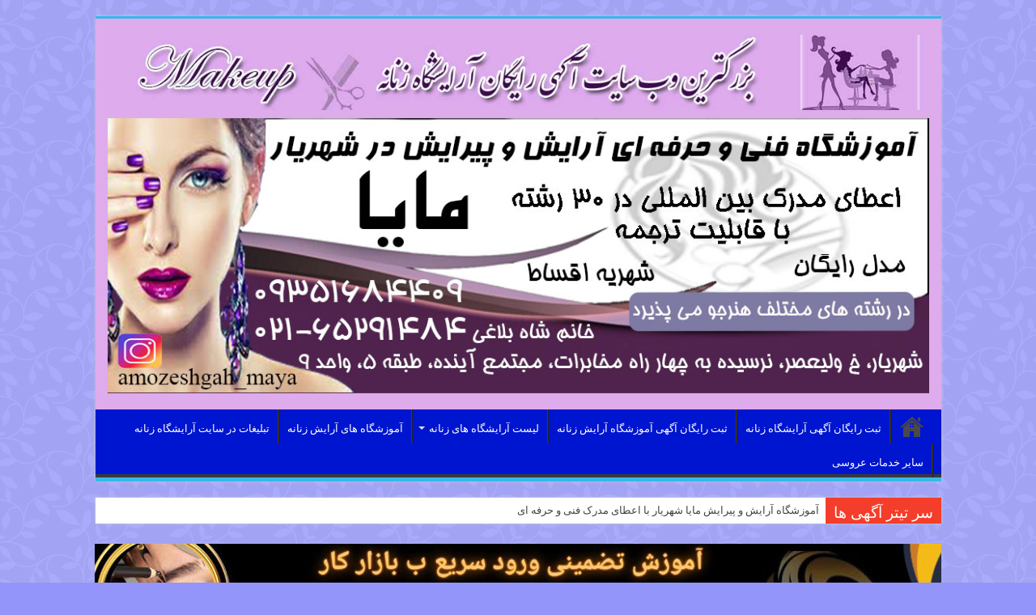

--- FILE ---
content_type: text/html; charset=UTF-8
request_url: https://www.xn-----btdbbd3edc5owagbo10rcaa.com/%D8%B3%D8%A7%D9%84%D9%86-%D8%B2%DB%8C%D8%A8%D8%A7%DB%8C%DB%8C/%D8%B3%D8%A7%D9%84%D9%86-%D8%B2%DB%8C%D8%A8%D8%A7%DB%8C%DB%8C-%D9%BE%D8%B1%DB%8C%DA%86%D9%87%D8%B1/
body_size: 22171
content:
<!DOCTYPE html>
<html dir="rtl" lang="fa-IR" prefix="og: http://ogp.me/ns#" prefix="og: http://ogp.me/ns#">
<head>
<meta charset="UTF-8" />
<link rel="profile" href="https://gmpg.org/xfn/11" />
<link rel="pingback" href="https://www.xn-----btdbbd3edc5owagbo10rcaa.com/xmlrpc.php" />
<title>سالن زیبایی پریچهر</title>
<meta property="og:title" content="سالن زیبایی پریچهر - آرایشگاه زنانه : سالن زیبایی بانوان سرتاسر کشور با تلفن آنها+ثبت رایگان آگهی"/>
<meta property="og:type" content="article"/>
<meta property="og:description" content="سالن زیبایی پریچهر سالن زیبایی پریچهر بجزو بهترین سالن زیبایی محدوده ولیعصر میباشد.سالن زیبایی محدود"/>
<meta property="og:url" content="https://www.xn-----btdbbd3edc5owagbo10rcaa.com/%d8%b3%d8%a7%d9%84%d9%86-%d8%b2%db%8c%d8%a8%d8%a7%db%8c%db%8c/%d8%b3%d8%a7%d9%84%d9%86-%d8%b2%db%8c%d8%a8%d8%a7%db%8c%db%8c-%d9%be%d8%b1%db%8c%da%86%d9%87%d8%b1/"/>
<meta property="og:site_name" content="آرایشگاه زنانه : سالن زیبایی بانوان سرتاسر کشور با تلفن آنها+ثبت رایگان آگهی"/>
<meta property="og:image" content="https://www.xn-----btdbbd3edc5owagbo10rcaa.com/wp-content/uploads/2019/05/imagesjhg.jpg" />
<meta name='robots' content='max-image-preview:large' />

<!-- This site is optimized with the Yoast SEO Premium plugin v3.8 - https://yoast.com/wordpress/plugins/seo/ -->
<meta name="description" content="سالن زیبایی پریچهر"/>
<meta name="robots" content="noodp"/>
<link rel="canonical" href="https://www.xn-----btdbbd3edc5owagbo10rcaa.com/%d8%b3%d8%a7%d9%84%d9%86-%d8%b2%db%8c%d8%a8%d8%a7%db%8c%db%8c/%d8%b3%d8%a7%d9%84%d9%86-%d8%b2%db%8c%d8%a8%d8%a7%db%8c%db%8c-%d9%be%d8%b1%db%8c%da%86%d9%87%d8%b1/" />
<link rel="publisher" href="https://plus.google.com/u/0/105067053384798793574"/>
<meta property="og:locale" content="fa_IR" />
<meta property="og:type" content="article" />
<meta property="og:title" content="سالن زیبایی پریچهر" />
<meta property="og:description" content="سالن زیبایی پریچهر" />
<meta property="og:url" content="https://www.xn-----btdbbd3edc5owagbo10rcaa.com/%d8%b3%d8%a7%d9%84%d9%86-%d8%b2%db%8c%d8%a8%d8%a7%db%8c%db%8c/%d8%b3%d8%a7%d9%84%d9%86-%d8%b2%db%8c%d8%a8%d8%a7%db%8c%db%8c-%d9%be%d8%b1%db%8c%da%86%d9%87%d8%b1/" />
<meta property="og:site_name" content="آرایشگاه زنانه : سالن زیبایی بانوان سرتاسر کشور با تلفن آنها+ثبت رایگان آگهی" />
<meta property="article:tag" content="آدرس سالن زیبایی پریچهر نازی آباد" />
<meta property="article:tag" content="آرایشگاه پریچهر طالقانی" />
<meta property="article:tag" content="آرایشگاه پریچهره نازی آباد" />
<meta property="article:tag" content="آرایشگاه خوب در نازی آباد تهران" />
<meta property="article:tag" content="سالن زیبایی" />
<meta property="article:tag" content="سالن زیبایی تهران" />
<meta property="article:section" content="سالن زیبایی" />
<meta property="article:published_time" content="۱۳۹۸-۰۳-۰۶\۱۸:۱۳:۲۲" />
<meta property="article:modified_time" content="۱۳۹۸-۰۳-۰۶\۱۳:۴۳:۲۲" />
<meta property="og:updated_time" content="۱۳۹۸-۰۳-۰۶\۱۳:۴۳:۲۲" />
<meta property="og:image" content="https://www.xn-----btdbbd3edc5owagbo10rcaa.com/wp-content/uploads/2019/05/imagesjhg.jpg" />
<meta property="og:image:width" content="205" />
<meta property="og:image:height" content="245" />
<meta name="twitter:card" content="summary" />
<meta name="twitter:description" content="سالن زیبایی پریچهر" />
<meta name="twitter:title" content="سالن زیبایی پریچهر" />
<meta name="twitter:image" content="https://www.xn-----btdbbd3edc5owagbo10rcaa.com/wp-content/uploads/2019/05/imagesjhg.jpg" />
<meta property="DC.date.issued" content="۱۳۹۸-۰۳-۰۶\۱۸:۱۳:۲۲" />
<!-- / Yoast SEO Premium plugin. -->

<link rel='dns-prefetch' href='//platform-api.sharethis.com' />
<link rel='dns-prefetch' href='//fonts.googleapis.com' />
<link rel="alternate" type="application/rss+xml" title="آرایشگاه زنانه : سالن زیبایی بانوان سرتاسر کشور با تلفن آنها+ثبت رایگان آگهی &raquo; خوراک" href="https://www.xn-----btdbbd3edc5owagbo10rcaa.com/feed/" />
<link rel="alternate" type="application/rss+xml" title="آرایشگاه زنانه : سالن زیبایی بانوان سرتاسر کشور با تلفن آنها+ثبت رایگان آگهی &raquo; خوراک دیدگاه‌ها" href="https://www.xn-----btdbbd3edc5owagbo10rcaa.com/comments/feed/" />
<link rel="alternate" type="application/rss+xml" title="آرایشگاه زنانه : سالن زیبایی بانوان سرتاسر کشور با تلفن آنها+ثبت رایگان آگهی &raquo; سالن زیبایی پریچهر خوراک دیدگاه‌ها" href="https://www.xn-----btdbbd3edc5owagbo10rcaa.com/%d8%b3%d8%a7%d9%84%d9%86-%d8%b2%db%8c%d8%a8%d8%a7%db%8c%db%8c/%d8%b3%d8%a7%d9%84%d9%86-%d8%b2%db%8c%d8%a8%d8%a7%db%8c%db%8c-%d9%be%d8%b1%db%8c%da%86%d9%87%d8%b1/feed/" />
<link rel="alternate" title="oEmbed (JSON)" type="application/json+oembed" href="https://www.xn-----btdbbd3edc5owagbo10rcaa.com/wp-json/oembed/1.0/embed?url=https%3A%2F%2Fwww.xn-----btdbbd3edc5owagbo10rcaa.com%2F%25d8%25b3%25d8%25a7%25d9%2584%25d9%2586-%25d8%25b2%25db%258c%25d8%25a8%25d8%25a7%25db%258c%25db%258c%2F%25d8%25b3%25d8%25a7%25d9%2584%25d9%2586-%25d8%25b2%25db%258c%25d8%25a8%25d8%25a7%25db%258c%25db%258c-%25d9%25be%25d8%25b1%25db%258c%25da%2586%25d9%2587%25d8%25b1%2F" />
<link rel="alternate" title="oEmbed (XML)" type="text/xml+oembed" href="https://www.xn-----btdbbd3edc5owagbo10rcaa.com/wp-json/oembed/1.0/embed?url=https%3A%2F%2Fwww.xn-----btdbbd3edc5owagbo10rcaa.com%2F%25d8%25b3%25d8%25a7%25d9%2584%25d9%2586-%25d8%25b2%25db%258c%25d8%25a8%25d8%25a7%25db%258c%25db%258c%2F%25d8%25b3%25d8%25a7%25d9%2584%25d9%2586-%25d8%25b2%25db%258c%25d8%25a8%25d8%25a7%25db%258c%25db%258c-%25d9%25be%25d8%25b1%25db%258c%25da%2586%25d9%2587%25d8%25b1%2F&#038;format=xml" />
<style id='wp-img-auto-sizes-contain-inline-css' type='text/css'>
img:is([sizes=auto i],[sizes^="auto," i]){contain-intrinsic-size:3000px 1500px}
/*# sourceURL=wp-img-auto-sizes-contain-inline-css */
</style>
<link rel='stylesheet' id='litespeed-cache-dummy-css' href='https://www.xn-----btdbbd3edc5owagbo10rcaa.com/wp-content/plugins/litespeed-cache/assets/css/litespeed-dummy.css' type='text/css' media='all' />
<style id='wp-emoji-styles-inline-css' type='text/css'>

	img.wp-smiley, img.emoji {
		display: inline !important;
		border: none !important;
		box-shadow: none !important;
		height: 1em !important;
		width: 1em !important;
		margin: 0 0.07em !important;
		vertical-align: -0.1em !important;
		background: none !important;
		padding: 0 !important;
	}
/*# sourceURL=wp-emoji-styles-inline-css */
</style>
<link rel='stylesheet' id='wp-block-library-rtl-css' href='https://www.xn-----btdbbd3edc5owagbo10rcaa.com/wp-includes/css/dist/block-library/style-rtl.min.css' type='text/css' media='all' />
<style id='global-styles-inline-css' type='text/css'>
:root{--wp--preset--aspect-ratio--square: 1;--wp--preset--aspect-ratio--4-3: 4/3;--wp--preset--aspect-ratio--3-4: 3/4;--wp--preset--aspect-ratio--3-2: 3/2;--wp--preset--aspect-ratio--2-3: 2/3;--wp--preset--aspect-ratio--16-9: 16/9;--wp--preset--aspect-ratio--9-16: 9/16;--wp--preset--color--black: #000000;--wp--preset--color--cyan-bluish-gray: #abb8c3;--wp--preset--color--white: #ffffff;--wp--preset--color--pale-pink: #f78da7;--wp--preset--color--vivid-red: #cf2e2e;--wp--preset--color--luminous-vivid-orange: #ff6900;--wp--preset--color--luminous-vivid-amber: #fcb900;--wp--preset--color--light-green-cyan: #7bdcb5;--wp--preset--color--vivid-green-cyan: #00d084;--wp--preset--color--pale-cyan-blue: #8ed1fc;--wp--preset--color--vivid-cyan-blue: #0693e3;--wp--preset--color--vivid-purple: #9b51e0;--wp--preset--gradient--vivid-cyan-blue-to-vivid-purple: linear-gradient(135deg,rgb(6,147,227) 0%,rgb(155,81,224) 100%);--wp--preset--gradient--light-green-cyan-to-vivid-green-cyan: linear-gradient(135deg,rgb(122,220,180) 0%,rgb(0,208,130) 100%);--wp--preset--gradient--luminous-vivid-amber-to-luminous-vivid-orange: linear-gradient(135deg,rgb(252,185,0) 0%,rgb(255,105,0) 100%);--wp--preset--gradient--luminous-vivid-orange-to-vivid-red: linear-gradient(135deg,rgb(255,105,0) 0%,rgb(207,46,46) 100%);--wp--preset--gradient--very-light-gray-to-cyan-bluish-gray: linear-gradient(135deg,rgb(238,238,238) 0%,rgb(169,184,195) 100%);--wp--preset--gradient--cool-to-warm-spectrum: linear-gradient(135deg,rgb(74,234,220) 0%,rgb(151,120,209) 20%,rgb(207,42,186) 40%,rgb(238,44,130) 60%,rgb(251,105,98) 80%,rgb(254,248,76) 100%);--wp--preset--gradient--blush-light-purple: linear-gradient(135deg,rgb(255,206,236) 0%,rgb(152,150,240) 100%);--wp--preset--gradient--blush-bordeaux: linear-gradient(135deg,rgb(254,205,165) 0%,rgb(254,45,45) 50%,rgb(107,0,62) 100%);--wp--preset--gradient--luminous-dusk: linear-gradient(135deg,rgb(255,203,112) 0%,rgb(199,81,192) 50%,rgb(65,88,208) 100%);--wp--preset--gradient--pale-ocean: linear-gradient(135deg,rgb(255,245,203) 0%,rgb(182,227,212) 50%,rgb(51,167,181) 100%);--wp--preset--gradient--electric-grass: linear-gradient(135deg,rgb(202,248,128) 0%,rgb(113,206,126) 100%);--wp--preset--gradient--midnight: linear-gradient(135deg,rgb(2,3,129) 0%,rgb(40,116,252) 100%);--wp--preset--font-size--small: 13px;--wp--preset--font-size--medium: 20px;--wp--preset--font-size--large: 36px;--wp--preset--font-size--x-large: 42px;--wp--preset--spacing--20: 0.44rem;--wp--preset--spacing--30: 0.67rem;--wp--preset--spacing--40: 1rem;--wp--preset--spacing--50: 1.5rem;--wp--preset--spacing--60: 2.25rem;--wp--preset--spacing--70: 3.38rem;--wp--preset--spacing--80: 5.06rem;--wp--preset--shadow--natural: 6px 6px 9px rgba(0, 0, 0, 0.2);--wp--preset--shadow--deep: 12px 12px 50px rgba(0, 0, 0, 0.4);--wp--preset--shadow--sharp: 6px 6px 0px rgba(0, 0, 0, 0.2);--wp--preset--shadow--outlined: 6px 6px 0px -3px rgb(255, 255, 255), 6px 6px rgb(0, 0, 0);--wp--preset--shadow--crisp: 6px 6px 0px rgb(0, 0, 0);}:where(.is-layout-flex){gap: 0.5em;}:where(.is-layout-grid){gap: 0.5em;}body .is-layout-flex{display: flex;}.is-layout-flex{flex-wrap: wrap;align-items: center;}.is-layout-flex > :is(*, div){margin: 0;}body .is-layout-grid{display: grid;}.is-layout-grid > :is(*, div){margin: 0;}:where(.wp-block-columns.is-layout-flex){gap: 2em;}:where(.wp-block-columns.is-layout-grid){gap: 2em;}:where(.wp-block-post-template.is-layout-flex){gap: 1.25em;}:where(.wp-block-post-template.is-layout-grid){gap: 1.25em;}.has-black-color{color: var(--wp--preset--color--black) !important;}.has-cyan-bluish-gray-color{color: var(--wp--preset--color--cyan-bluish-gray) !important;}.has-white-color{color: var(--wp--preset--color--white) !important;}.has-pale-pink-color{color: var(--wp--preset--color--pale-pink) !important;}.has-vivid-red-color{color: var(--wp--preset--color--vivid-red) !important;}.has-luminous-vivid-orange-color{color: var(--wp--preset--color--luminous-vivid-orange) !important;}.has-luminous-vivid-amber-color{color: var(--wp--preset--color--luminous-vivid-amber) !important;}.has-light-green-cyan-color{color: var(--wp--preset--color--light-green-cyan) !important;}.has-vivid-green-cyan-color{color: var(--wp--preset--color--vivid-green-cyan) !important;}.has-pale-cyan-blue-color{color: var(--wp--preset--color--pale-cyan-blue) !important;}.has-vivid-cyan-blue-color{color: var(--wp--preset--color--vivid-cyan-blue) !important;}.has-vivid-purple-color{color: var(--wp--preset--color--vivid-purple) !important;}.has-black-background-color{background-color: var(--wp--preset--color--black) !important;}.has-cyan-bluish-gray-background-color{background-color: var(--wp--preset--color--cyan-bluish-gray) !important;}.has-white-background-color{background-color: var(--wp--preset--color--white) !important;}.has-pale-pink-background-color{background-color: var(--wp--preset--color--pale-pink) !important;}.has-vivid-red-background-color{background-color: var(--wp--preset--color--vivid-red) !important;}.has-luminous-vivid-orange-background-color{background-color: var(--wp--preset--color--luminous-vivid-orange) !important;}.has-luminous-vivid-amber-background-color{background-color: var(--wp--preset--color--luminous-vivid-amber) !important;}.has-light-green-cyan-background-color{background-color: var(--wp--preset--color--light-green-cyan) !important;}.has-vivid-green-cyan-background-color{background-color: var(--wp--preset--color--vivid-green-cyan) !important;}.has-pale-cyan-blue-background-color{background-color: var(--wp--preset--color--pale-cyan-blue) !important;}.has-vivid-cyan-blue-background-color{background-color: var(--wp--preset--color--vivid-cyan-blue) !important;}.has-vivid-purple-background-color{background-color: var(--wp--preset--color--vivid-purple) !important;}.has-black-border-color{border-color: var(--wp--preset--color--black) !important;}.has-cyan-bluish-gray-border-color{border-color: var(--wp--preset--color--cyan-bluish-gray) !important;}.has-white-border-color{border-color: var(--wp--preset--color--white) !important;}.has-pale-pink-border-color{border-color: var(--wp--preset--color--pale-pink) !important;}.has-vivid-red-border-color{border-color: var(--wp--preset--color--vivid-red) !important;}.has-luminous-vivid-orange-border-color{border-color: var(--wp--preset--color--luminous-vivid-orange) !important;}.has-luminous-vivid-amber-border-color{border-color: var(--wp--preset--color--luminous-vivid-amber) !important;}.has-light-green-cyan-border-color{border-color: var(--wp--preset--color--light-green-cyan) !important;}.has-vivid-green-cyan-border-color{border-color: var(--wp--preset--color--vivid-green-cyan) !important;}.has-pale-cyan-blue-border-color{border-color: var(--wp--preset--color--pale-cyan-blue) !important;}.has-vivid-cyan-blue-border-color{border-color: var(--wp--preset--color--vivid-cyan-blue) !important;}.has-vivid-purple-border-color{border-color: var(--wp--preset--color--vivid-purple) !important;}.has-vivid-cyan-blue-to-vivid-purple-gradient-background{background: var(--wp--preset--gradient--vivid-cyan-blue-to-vivid-purple) !important;}.has-light-green-cyan-to-vivid-green-cyan-gradient-background{background: var(--wp--preset--gradient--light-green-cyan-to-vivid-green-cyan) !important;}.has-luminous-vivid-amber-to-luminous-vivid-orange-gradient-background{background: var(--wp--preset--gradient--luminous-vivid-amber-to-luminous-vivid-orange) !important;}.has-luminous-vivid-orange-to-vivid-red-gradient-background{background: var(--wp--preset--gradient--luminous-vivid-orange-to-vivid-red) !important;}.has-very-light-gray-to-cyan-bluish-gray-gradient-background{background: var(--wp--preset--gradient--very-light-gray-to-cyan-bluish-gray) !important;}.has-cool-to-warm-spectrum-gradient-background{background: var(--wp--preset--gradient--cool-to-warm-spectrum) !important;}.has-blush-light-purple-gradient-background{background: var(--wp--preset--gradient--blush-light-purple) !important;}.has-blush-bordeaux-gradient-background{background: var(--wp--preset--gradient--blush-bordeaux) !important;}.has-luminous-dusk-gradient-background{background: var(--wp--preset--gradient--luminous-dusk) !important;}.has-pale-ocean-gradient-background{background: var(--wp--preset--gradient--pale-ocean) !important;}.has-electric-grass-gradient-background{background: var(--wp--preset--gradient--electric-grass) !important;}.has-midnight-gradient-background{background: var(--wp--preset--gradient--midnight) !important;}.has-small-font-size{font-size: var(--wp--preset--font-size--small) !important;}.has-medium-font-size{font-size: var(--wp--preset--font-size--medium) !important;}.has-large-font-size{font-size: var(--wp--preset--font-size--large) !important;}.has-x-large-font-size{font-size: var(--wp--preset--font-size--x-large) !important;}
/*# sourceURL=global-styles-inline-css */
</style>

<style id='classic-theme-styles-inline-css' type='text/css'>
/*! This file is auto-generated */
.wp-block-button__link{color:#fff;background-color:#32373c;border-radius:9999px;box-shadow:none;text-decoration:none;padding:calc(.667em + 2px) calc(1.333em + 2px);font-size:1.125em}.wp-block-file__button{background:#32373c;color:#fff;text-decoration:none}
/*# sourceURL=/wp-includes/css/classic-themes.min.css */
</style>
<link rel='stylesheet' id='tie-style-css' href='https://www.xn-----btdbbd3edc5owagbo10rcaa.com/wp-content/themes/Sahifa-b/style.css' type='text/css' media='all' />
<link rel='stylesheet' id='tie-ilightbox-skin-css' href='https://www.xn-----btdbbd3edc5owagbo10rcaa.com/wp-content/themes/Sahifa-b/css/ilightbox/dark-skin/skin.css' type='text/css' media='all' />
<link rel='stylesheet' id='Droid+Sans-css' href='https://fonts.googleapis.com/css?family=Droid+Sans%3Aregular%2C700' type='text/css' media='all' />
<script type="text/javascript" src="https://www.xn-----btdbbd3edc5owagbo10rcaa.com/wp-includes/js/jquery/jquery.min.js" id="jquery-core-js"></script>
<script type="text/javascript" src="https://www.xn-----btdbbd3edc5owagbo10rcaa.com/wp-includes/js/jquery/jquery-migrate.min.js" id="jquery-migrate-js"></script>
<script type="text/javascript" id="tie-postviews-cache-js-extra">
/* <![CDATA[ */
var tieViewsCacheL10n = {"admin_ajax_url":"https://www.xn-----btdbbd3edc5owagbo10rcaa.com/wp-admin/admin-ajax.php","post_id":"1140"};
//# sourceURL=tie-postviews-cache-js-extra
/* ]]> */
</script>
<script type="text/javascript" src="https://www.xn-----btdbbd3edc5owagbo10rcaa.com/wp-content/themes/Sahifa-b/js/postviews-cache.js" id="tie-postviews-cache-js"></script>
<script type="text/javascript" src="//platform-api.sharethis.com/js/sharethis.js#source=googleanalytics-wordpress#product=ga" id="googleanalytics-platform-sharethis-js"></script>
<link rel="https://api.w.org/" href="https://www.xn-----btdbbd3edc5owagbo10rcaa.com/wp-json/" /><link rel="alternate" title="JSON" type="application/json" href="https://www.xn-----btdbbd3edc5owagbo10rcaa.com/wp-json/wp/v2/posts/1140" /><link rel="stylesheet" href="https://www.xn-----btdbbd3edc5owagbo10rcaa.com/wp-content/themes/Sahifa-b/rtl.css" type="text/css" media="screen" /><!-- Analytics by WP Statistics - https://wp-statistics.com -->
<link rel="shortcut icon" href="https://www.xn-----btdbbd3edc5owagbo10rcaa.com/wp-content/uploads/2017/06/lipstickfavicon.png" title="Favicon" />
<!--[if IE]>
<script type="text/javascript">jQuery(document).ready(function (){ jQuery(".menu-item").has("ul").children("a").attr("aria-haspopup", "true");});</script>
<![endif]-->
<!--[if lt IE 9]>
<script src="https://www.xn-----btdbbd3edc5owagbo10rcaa.com/wp-content/themes/Sahifa-b/js/html5.js"></script>
<script src="https://www.xn-----btdbbd3edc5owagbo10rcaa.com/wp-content/themes/Sahifa-b/js/selectivizr-min.js"></script>
<![endif]-->
<!--[if IE 9]>
<link rel="stylesheet" type="text/css" media="all" href="https://www.xn-----btdbbd3edc5owagbo10rcaa.com/wp-content/themes/Sahifa-b/css/ie9.css" />
<![endif]-->
<!--[if IE 8]>
<link rel="stylesheet" type="text/css" media="all" href="https://www.xn-----btdbbd3edc5owagbo10rcaa.com/wp-content/themes/Sahifa-b/css/ie8.css" />
<![endif]-->
<!--[if IE 7]>
<link rel="stylesheet" type="text/css" media="all" href="https://www.xn-----btdbbd3edc5owagbo10rcaa.com/wp-content/themes/Sahifa-b/css/ie7.css" />
<![endif]-->


<meta name="viewport" content="width=device-width, initial-scale=1.0" />

<!-- Google tag (gtag.js) -->
<script async src="https://www.googletagmanager.com/gtag/js?id=G-F2ZY11WGNW"></script>
<script>
  window.dataLayer = window.dataLayer || [];
  function gtag(){dataLayer.push(arguments);}
  gtag('js', new Date());

  gtag('config', 'G-F2ZY11WGNW');
</script>

<style type="text/css" media="screen">

body{
	font-family: 'Byekan';
}

.logo h1 a, .logo h2 a{
	font-family: 'Byekan';
}

.logo span{
	font-family: 'Byekan';
}

.top-nav, .top-nav ul li a {
	font-family: 'Byekan';
}

#main-nav, #main-nav ul li a{
	font-family: 'Byekan';
}

.breaking-news span.breaking-news-title{
	font-family: 'Byekan';
}

.page-title{
	font-family: 'Byekan';
}

.post-title{
	font-family: 'Byekan';
}

h2.post-box-title, h2.post-box-title a{
	font-family: 'Byekan';
}

h3.post-box-title, h3.post-box-title a{
	font-family: 'Byekan';
}

p.post-meta, p.post-meta a{
	font-family: 'Byekan';
}

body.single .entry, body.page .entry{
	font-family: 'Byekan';
}

blockquote p{
	font-family: 'Byekan';
}

.widget-top h4, .widget-top h4 a{
	font-family: 'Byekan';
	font-size : 14px;
}

.footer-widget-top h4, .footer-widget-top h4 a{
	font-family: 'Byekan';
}

#featured-posts .featured-title h2 a{
	font-family: 'Byekan';
}

.ei-title h2, .slider-caption h2 a, .content .slider-caption h2 a, .slider-caption h2, .content .slider-caption h2, .content .ei-title h2{
	font-family: 'Byekan';
}

.cat-box-title h2, .cat-box-title h2 a, .block-head h3, #respond h3, #comments-title, h2.review-box-header, .woocommerce-tabs .entry-content h2, .woocommerce .related.products h2, .entry .woocommerce h2, .woocommerce-billing-fields h3, .woocommerce-shipping-fields h3, #order_review_heading, #bbpress-forums fieldset.bbp-form legend, #buddypress .item-body h4, #buddypress #item-body h4{
	font-family: 'Byekan';
}

#main-nav,
.cat-box-content,
#sidebar .widget-container,
.post-listing,
#commentform {
	border-bottom-color: #37b8eb;
}

.search-block .search-button,
#topcontrol,
#main-nav ul li.current-menu-item a,
#main-nav ul li.current-menu-item a:hover,
#main-nav ul li.current_page_parent a,
#main-nav ul li.current_page_parent a:hover,
#main-nav ul li.current-menu-parent a,
#main-nav ul li.current-menu-parent a:hover,
#main-nav ul li.current-page-ancestor a,
#main-nav ul li.current-page-ancestor a:hover,
.pagination span.current,
.share-post span.share-text,
.flex-control-paging li a.flex-active,
.ei-slider-thumbs li.ei-slider-element,
.review-percentage .review-item span span,
.review-final-score,
.button,
a.button,
a.more-link,
#main-content input[type="submit"],
.form-submit #submit,
#login-form .login-button,
.widget-feedburner .feedburner-subscribe,
input[type="submit"],
#buddypress button,
#buddypress a.button,
#buddypress input[type=submit],
#buddypress input[type=reset],
#buddypress ul.button-nav li a,
#buddypress div.generic-button a,
#buddypress .comment-reply-link,
#buddypress div.item-list-tabs ul li a span,
#buddypress div.item-list-tabs ul li.selected a,
#buddypress div.item-list-tabs ul li.current a,
#buddypress #members-directory-form div.item-list-tabs ul li.selected span,
#members-list-options a.selected,
#groups-list-options a.selected,
body.dark-skin #buddypress div.item-list-tabs ul li a span,
body.dark-skin #buddypress div.item-list-tabs ul li.selected a,
body.dark-skin #buddypress div.item-list-tabs ul li.current a,
body.dark-skin #members-list-options a.selected,
body.dark-skin #groups-list-options a.selected,
.search-block-large .search-button,
#featured-posts .flex-next:hover,
#featured-posts .flex-prev:hover,
a.tie-cart span.shooping-count,
.woocommerce span.onsale,
.woocommerce-page span.onsale ,
.woocommerce .widget_price_filter .ui-slider .ui-slider-handle,
.woocommerce-page .widget_price_filter .ui-slider .ui-slider-handle,
#check-also-close,
a.post-slideshow-next,
a.post-slideshow-prev,
.widget_price_filter .ui-slider .ui-slider-handle,
.quantity .minus:hover,
.quantity .plus:hover,
.mejs-container .mejs-controls .mejs-time-rail .mejs-time-current,
#reading-position-indicator  {
	background-color:#37b8eb;
}

::-webkit-scrollbar-thumb{
	background-color:#37b8eb !important;
}

#theme-footer,
#theme-header,
.top-nav ul li.current-menu-item:before,
#main-nav .menu-sub-content ,
#main-nav ul ul,
#check-also-box {
	border-top-color: #37b8eb;
}

.search-block:after {
	border-right-color:#37b8eb;
}

body.rtl .search-block:after {
	border-left-color:#37b8eb;
}

#main-nav ul > li.menu-item-has-children:hover > a:after,
#main-nav ul > li.mega-menu:hover > a:after {
	border-color:transparent transparent #37b8eb;
}

.widget.timeline-posts li a:hover,
.widget.timeline-posts li a:hover span.tie-date {
	color: #37b8eb;
}

.widget.timeline-posts li a:hover span.tie-date:before {
	background: #37b8eb;
	border-color: #37b8eb;
}

#order_review,
#order_review_heading {
	border-color: #37b8eb;
}


body {
	background-color: #9395fa !important;
	background-image : url(https://www.xn-----btdbbd3edc5owagbo10rcaa.com/wp-content/themes/Sahifa-b/images/patterns/body-bg4.png);
	background-position: top center;
}

#main-nav ul li a:hover, #main-nav ul li:hover > a, #main-nav ul :hover > a , #main-nav  ul ul li:hover > a, #main-nav  ul ul :hover > a {
	color: #fffb00;
}
		
#main-nav ul li a, #main-nav ul ul a, #main-nav ul.sub-menu a, #main-nav ul li.current_page_parent ul a, #main-nav ul li.current-menu-item ul a, #main-nav ul li.current-menu-parent ul a, #main-nav ul li.current-page-ancestor ul a {
	color: #ffffff;
}
		
.top-nav ul li a , .top-nav ul ul a {
	color: #ffffff;
}
		
.top-nav, .top-nav ul ul {
	background-color:#3e0b4e !important; 
				}


#theme-header {
	background-color:#deabed !important; 
				}


#theme-footer {
	background-color:#3e0b4e !important; 
				}

#main-nav {
	background: #0015cf;
	
}

#main-nav ul ul, #main-nav ul li.mega-menu .mega-menu-block { background-color:#0015cf !important;}

</style>

		<script type="text/javascript">
			/* <![CDATA[ */
				var sf_position = '0';
				var sf_templates = "<a href=\"{search_url_escaped}\">\u0646\u0645\u0627\u06cc\u0634 \u0647\u0645\u0647 \u0646\u062a\u0627\u06cc\u062c<\/a>";
				var sf_input = '.search-live';
				jQuery(document).ready(function(){
					jQuery(sf_input).ajaxyLiveSearch({"expand":false,"searchUrl":"https:\/\/www.xn-----btdbbd3edc5owagbo10rcaa.com\/?s=%s","text":"Search","delay":500,"iwidth":180,"width":315,"ajaxUrl":"https:\/\/www.xn-----btdbbd3edc5owagbo10rcaa.com\/wp-admin\/admin-ajax.php","rtl":0});
					jQuery(".live-search_ajaxy-selective-input").keyup(function() {
						var width = jQuery(this).val().length * 8;
						if(width < 50) {
							width = 50;
						}
						jQuery(this).width(width);
					});
					jQuery(".live-search_ajaxy-selective-search").click(function() {
						jQuery(this).find(".live-search_ajaxy-selective-input").focus();
					});
					jQuery(".live-search_ajaxy-selective-close").click(function() {
						jQuery(this).parent().remove();
					});
				});
			/* ]]> */
		</script>
		<script>
(function() {
	(function (i, s, o, g, r, a, m) {
		i['GoogleAnalyticsObject'] = r;
		i[r] = i[r] || function () {
				(i[r].q = i[r].q || []).push(arguments)
			}, i[r].l = 1 * new Date();
		a = s.createElement(o),
			m = s.getElementsByTagName(o)[0];
		a.async = 1;
		a.src = g;
		m.parentNode.insertBefore(a, m)
	})(window, document, 'script', 'https://google-analytics.com/analytics.js', 'ga');

	ga('create', 'UA-45360667-7', 'auto');
			ga('send', 'pageview');
	})();
</script>
</head>
<body data-rsssl=1 id="top" class="rtl wp-singular post-template-default single single-post postid-1140 single-format-standard wp-theme-Sahifa-b lazy-enabled">

<div class="wrapper-outer">

	<div class="background-cover"></div>

	<aside id="slide-out">

			<div class="search-mobile">
			<form method="get" id="searchform-mobile" action="https://www.xn-----btdbbd3edc5owagbo10rcaa.com/">
				<button class="search-button" type="submit" value="جست و جو"><i class="fa fa-search"></i></button>
				<input type="text" id="s-mobile" name="s" title="جست و جو" value="جست و جو" onfocus="if (this.value == 'جست و جو') {this.value = '';}" onblur="if (this.value == '') {this.value = 'جست و جو';}"  />
			</form>
		</div><!-- .search-mobile /-->
	
			<div class="social-icons">
		<a class="ttip-none" title="Rss" href="https://www.xn-----btdbbd3edc5owagbo10rcaa.com/feed/" target="_blank"><i class="fa fa-rss"></i></a>
			</div>

	
		<div id="mobile-menu" ></div>
	</aside><!-- #slide-out /-->

		<div id="wrapper" class="boxed">
		<div class="inner-wrapper">

		<header id="theme-header" class="theme-header">
			
		<div class="header-content">

					<a id="slide-out-open" class="slide-out-open" href="#"><span></span></a>
		
			<div class="logo" style=" margin-bottom:10px;">
			<h2>								<a title="آرایشگاه زنانه : سالن زیبایی بانوان سرتاسر کشور با تلفن آنها+ثبت رایگان آگهی" href="https://www.xn-----btdbbd3edc5owagbo10rcaa.com/">
					<img src="https://www.xn-----btdbbd3edc5owagbo10rcaa.com/wp-content/uploads/2017/06/MakeupLogo.jpg" alt="آرایشگاه زنانه : سالن زیبایی بانوان سرتاسر کشور با تلفن آنها+ثبت رایگان آگهی"  /><strong>آرایشگاه زنانه : سالن زیبایی بانوان سرتاسر کشور با تلفن آنها+ثبت رایگان آگهی ثبت و معرفی رایگان آرایشگاه های زنانه و سالن زیبایی بانوان سرتاسر کشور</strong>
				</a>
			</h2>			</div><!-- .logo /-->
			<div class="e3lan e3lan-top">
			<a href="https://www.سالن-زیبایی-زنانه.com/%d8%a2%d8%b1%d8%a7%db%8c%d8%b4%da%af%d8%a7%d9%87-%d8%b2%d9%86%d8%a7%d9%86%d9%87/%d8%a2%d8%b1%d8%a7%db%8c%d8%b4%da%af%d8%a7%d9%87-%d8%b2%d9%86%d8%a7%d9%86%d9%87-%d8%b4%d9%87%d8%b1%db%8c%d8%a7%d8%b1/%d8%a7%d8%b1%d8%a7%db%8c%d8%b4%da%af%d8%a7%d9%87-%d8%b2%d9%86%d8%a7%d9%86%d9%87-%d8%ad%d8%b1%d9%81%d9%87-%d8%a7%db%8c-%d8%a2%d9%85%d9%88%d8%b2%d8%b4%da%af%d8%a7%d9%87-%d8%a2%d8%b1%d8%a7%db%8c%d8%b4/" title="آموزشگاه فنی و حرفه ای آرایش و پیرایش در شهریار" >
				<img src="https://www.xn-----btdbbd3edc5owagbo10rcaa.com/wp-content/uploads/2022/04/Make-Up-School-Shahriar-Tehran-Province-Maya-New.jpg" alt="آموزشگاه فنی و حرفه ای آرایش و پیرایش در شهریار" />
			</a>
				</div>			<div class="clear"></div>

		</div>
													<nav id="main-nav" class="fixed-enabled">
				<div class="container">

				
					<div class="main-menu"><ul id="menu-%d9%85%d9%86%d9%88%db%8c-%d8%a7%d8%b5%d9%84%db%8c" class="menu"><li id="menu-item-27" class="menu-item menu-item-type-custom menu-item-object-custom menu-item-home menu-item-27"><a href="https://www.xn-----btdbbd3edc5owagbo10rcaa.com/">خانه</a></li>
<li id="menu-item-37" class="menu-item menu-item-type-post_type menu-item-object-page menu-item-37"><a href="https://www.xn-----btdbbd3edc5owagbo10rcaa.com/%d8%ab%d8%a8%d8%aa-%d8%b1%d8%a7%db%8c%da%af%d8%a7%d9%86-%d8%a2%da%af%d9%87%db%8c-%d8%a2%d8%b1%d8%a7%db%8c%d8%b4%da%af%d8%a7%d9%87-%d8%b2%d9%86%d8%a7%d9%86%d9%87/">ثبت رایگان آگهی آرایشگاه زنانه</a></li>
<li id="menu-item-40" class="menu-item menu-item-type-post_type menu-item-object-page menu-item-40"><a href="https://www.xn-----btdbbd3edc5owagbo10rcaa.com/%d8%ab%d8%a8%d8%aa-%d8%b1%d8%a7%db%8c%da%af%d8%a7%d9%86-%d8%a2%da%af%d9%87%db%8c-%d8%a2%d9%85%d9%88%d8%b2%d8%b4%da%af%d8%a7%d9%87-%d8%a2%d8%b1%d8%a7%db%8c%d8%b4-%d8%b2%d9%86%d8%a7%d9%86%d9%87/">ثبت رایگان آگهی آموزشگاه آرایش زنانه</a></li>
<li id="menu-item-43" class="menu-item menu-item-type-taxonomy menu-item-object-category menu-item-has-children menu-item-43"><a href="https://www.xn-----btdbbd3edc5owagbo10rcaa.com/category/%d8%a2%d8%b1%d8%a7%db%8c%d8%b4%da%af%d8%a7%d9%87-%d8%b2%d9%86%d8%a7%d9%86%d9%87/">لیست آرایشگاه های زنانه</a>
<ul class="sub-menu menu-sub-content">
	<li id="menu-item-44" class="menu-item menu-item-type-taxonomy menu-item-object-category menu-item-44"><a href="https://www.xn-----btdbbd3edc5owagbo10rcaa.com/category/%d8%a2%d8%b1%d8%a7%db%8c%d8%b4%da%af%d8%a7%d9%87-%d8%b2%d9%86%d8%a7%d9%86%d9%87/%d8%a2%d8%b1%d8%a7%db%8c%d8%b4%da%af%d8%a7%d9%87-%d8%b2%d9%86%d8%a7%d9%86%d9%87-%d8%aa%d9%87%d8%b1%d8%a7%d9%86/">آرایشگاه زنانه تهران</a></li>
	<li id="menu-item-56" class="menu-item menu-item-type-taxonomy menu-item-object-category menu-item-56"><a href="https://www.xn-----btdbbd3edc5owagbo10rcaa.com/category/%d8%a2%d8%b1%d8%a7%db%8c%d8%b4%da%af%d8%a7%d9%87-%d8%b2%d9%86%d8%a7%d9%86%d9%87/%d8%a2%d8%b1%d8%a7%db%8c%d8%b4%da%af%d8%a7%d9%87-%d8%b2%d9%86%d8%a7%d9%86%d9%87-%d8%a7%d8%b5%d9%81%d9%87%d8%a7%d9%86/">آرایشگاه زنانه اصفهان</a></li>
	<li id="menu-item-57" class="menu-item menu-item-type-taxonomy menu-item-object-category menu-item-57"><a href="https://www.xn-----btdbbd3edc5owagbo10rcaa.com/category/%d8%a2%d8%b1%d8%a7%db%8c%d8%b4%da%af%d8%a7%d9%87-%d8%b2%d9%86%d8%a7%d9%86%d9%87/%d8%a2%d8%b1%d8%a7%db%8c%d8%b4%da%af%d8%a7%d9%87-%d8%b2%d9%86%d8%a7%d9%86%d9%87-%d8%aa%d8%a8%d8%b1%db%8c%d8%b2/">آرایشگاه زنانه تبریز</a></li>
	<li id="menu-item-58" class="menu-item menu-item-type-taxonomy menu-item-object-category menu-item-58"><a href="https://www.xn-----btdbbd3edc5owagbo10rcaa.com/category/%d8%a2%d8%b1%d8%a7%db%8c%d8%b4%da%af%d8%a7%d9%87-%d8%b2%d9%86%d8%a7%d9%86%d9%87/%d8%a2%d8%b1%d8%a7%db%8c%d8%b4%da%af%d8%a7%d9%87-%d8%b2%d9%86%d8%a7%d9%86%d9%87-%d8%ae%d9%88%d8%b2%d8%b3%d8%aa%d8%a7%d9%86/">آرایشگاه زنانه خوزستان</a></li>
	<li id="menu-item-59" class="menu-item menu-item-type-taxonomy menu-item-object-category menu-item-59"><a href="https://www.xn-----btdbbd3edc5owagbo10rcaa.com/category/%d8%a2%d8%b1%d8%a7%db%8c%d8%b4%da%af%d8%a7%d9%87-%d8%b2%d9%86%d8%a7%d9%86%d9%87/%d8%a2%d8%b1%d8%a7%db%8c%d8%b4%da%af%d8%a7%d9%87-%d8%b2%d9%86%d8%a7%d9%86%d9%87-%d8%b1%d8%b4%d8%aa/">آرایشگاه زنانه رشت</a></li>
	<li id="menu-item-60" class="menu-item menu-item-type-taxonomy menu-item-object-category menu-item-60"><a href="https://www.xn-----btdbbd3edc5owagbo10rcaa.com/category/%d8%a2%d8%b1%d8%a7%db%8c%d8%b4%da%af%d8%a7%d9%87-%d8%b2%d9%86%d8%a7%d9%86%d9%87/%d8%a2%d8%b1%d8%a7%db%8c%d8%b4%da%af%d8%a7%d9%87-%d8%b2%d9%86%d8%a7%d9%86%d9%87-%d8%b4%d9%87%d8%b1%db%8c%d8%a7%d8%b1/">آرایشگاه زنانه شهریار</a></li>
	<li id="menu-item-61" class="menu-item menu-item-type-taxonomy menu-item-object-category menu-item-61"><a href="https://www.xn-----btdbbd3edc5owagbo10rcaa.com/category/%d8%a2%d8%b1%d8%a7%db%8c%d8%b4%da%af%d8%a7%d9%87-%d8%b2%d9%86%d8%a7%d9%86%d9%87/%d8%a2%d8%b1%d8%a7%db%8c%d8%b4%da%af%d8%a7%d9%87-%d8%b2%d9%86%d8%a7%d9%86%d9%87-%d8%b4%db%8c%d8%b1%d8%a7%d8%b2/">آرایشگاه زنانه شیراز</a></li>
	<li id="menu-item-62" class="menu-item menu-item-type-taxonomy menu-item-object-category menu-item-62"><a href="https://www.xn-----btdbbd3edc5owagbo10rcaa.com/category/%d8%a2%d8%b1%d8%a7%db%8c%d8%b4%da%af%d8%a7%d9%87-%d8%b2%d9%86%d8%a7%d9%86%d9%87/%d8%a2%d8%b1%d8%a7%db%8c%d8%b4%da%af%d8%a7%d9%87-%d8%b2%d9%86%d8%a7%d9%86%d9%87-%da%a9%d8%b1%d8%ac/">آرایشگاه زنانه کرج</a></li>
	<li id="menu-item-63" class="menu-item menu-item-type-taxonomy menu-item-object-category menu-item-63"><a href="https://www.xn-----btdbbd3edc5owagbo10rcaa.com/category/%d8%a2%d8%b1%d8%a7%db%8c%d8%b4%da%af%d8%a7%d9%87-%d8%b2%d9%86%d8%a7%d9%86%d9%87/%d8%a2%d8%b1%d8%a7%db%8c%d8%b4%da%af%d8%a7%d9%87-%d8%b2%d9%86%d8%a7%d9%86%d9%87-%d9%85%d8%b4%d9%87%d8%af/">آرایشگاه زنانه مشهد</a></li>
	<li id="menu-item-69" class="menu-item menu-item-type-taxonomy menu-item-object-category menu-item-69"><a href="https://www.xn-----btdbbd3edc5owagbo10rcaa.com/category/%d8%a2%d8%b1%d8%a7%db%8c%d8%b4%da%af%d8%a7%d9%87-%d8%b2%d9%86%d8%a7%d9%86%d9%87/%d8%a2%d8%b1%d8%a7%db%8c%d8%b4%da%af%d8%a7%d9%87-%d8%b2%d9%86%d8%a7%d9%86%d9%87-%d8%af%d8%b1-%d8%b3%d8%a7%db%8c%d8%b1-%d8%b4%d9%87%d8%b1%d9%87%d8%a7/">آرایشگاه زنانه در سایر شهرها</a></li>
</ul>
</li>
<li id="menu-item-64" class="menu-item menu-item-type-taxonomy menu-item-object-category menu-item-64"><a href="https://www.xn-----btdbbd3edc5owagbo10rcaa.com/category/%d8%a2%d9%85%d9%88%d8%b2%d8%b4%da%af%d8%a7%d9%87-%d8%a2%d8%b1%d8%a7%db%8c%d8%b4-%d8%b2%d9%86%d8%a7%d9%86%d9%87/">آموزشگاه های آرایش زنانه</a></li>
<li id="menu-item-68" class="menu-item menu-item-type-post_type menu-item-object-page menu-item-68"><a href="https://www.xn-----btdbbd3edc5owagbo10rcaa.com/%d8%aa%d8%a8%d9%84%db%8c%d8%ba%d8%a7%d8%aa-%d8%af%d8%b1-%d8%b3%d8%a7%db%8c%d8%aa-%d8%a2%d8%b1%d8%a7%db%8c%d8%b4%da%af%d8%a7%d9%87-%d8%b2%d9%86%d8%a7%d9%86%d9%87-%d8%a2%d8%b1%d8%a7%db%8c%d8%b4/">تبلیغات در سایت آرایشگاه زنانه</a></li>
<li id="menu-item-70" class="menu-item menu-item-type-taxonomy menu-item-object-category menu-item-70"><a href="https://www.xn-----btdbbd3edc5owagbo10rcaa.com/category/%d8%b3%d8%a7%db%8c%d8%b1-%d8%ae%d8%af%d9%85%d8%a7%d8%aa-%d8%b9%d8%b1%d9%88%d8%b3%db%8c/">سایر خدمات عروسی</a></li>
</ul></div>					
					
				</div>
			</nav><!-- .main-nav /-->
					</header><!-- #header /-->
		<a style="display: none;" class="dgwp" title="سایت آرایشگاه زنانه" href="http://www.xn----omcpab0dkn9nbgf85ktl.com" rel="follow"> سایت آرایشگاه زنانه </a>
		
	<div class="clear"></div>
	<div id="breaking-news" class="breaking-news">
		<span class="breaking-news-title"><i class="fa fa-bolt"></i> <span>سر تیتر آگهی ها</span></span>
		
					<ul>
					<li><a href="https://www.xn-----btdbbd3edc5owagbo10rcaa.com/%d8%a2%d8%b1%d8%a7%db%8c%d8%b4%da%af%d8%a7%d9%87-%d8%b2%d9%86%d8%a7%d9%86%d9%87/%d8%a2%d8%b1%d8%a7%db%8c%d8%b4%da%af%d8%a7%d9%87-%d8%b2%d9%86%d8%a7%d9%86%d9%87-%d8%b4%d9%87%d8%b1%db%8c%d8%a7%d8%b1/%d8%a7%d8%b1%d8%a7%db%8c%d8%b4%da%af%d8%a7%d9%87-%d8%b2%d9%86%d8%a7%d9%86%d9%87-%d8%ad%d8%b1%d9%81%d9%87-%d8%a7%db%8c-%d8%a2%d9%85%d9%88%d8%b2%d8%b4%da%af%d8%a7%d9%87-%d8%a2%d8%b1%d8%a7%db%8c%d8%b4/" title="آموزشگاه آرایش و پیرایش مایا شهریار با اعطای مدرک فنی و حرفه ای">آموزشگاه آرایش و پیرایش مایا شهریار با اعطای مدرک فنی و حرفه ای</a></li>
					<li><a href="https://www.xn-----btdbbd3edc5owagbo10rcaa.com/%d8%a2%d8%b1%d8%a7%db%8c%d8%b4%da%af%d8%a7%d9%87-%d8%b2%d9%86%d8%a7%d9%86%d9%87/%d8%a2%d8%b1%d8%a7%db%8c%d8%b4%da%af%d8%a7%d9%87-%d8%b2%d9%86%d8%a7%d9%86%d9%87-%d8%b4%d9%87%d8%b1%db%8c%d8%a7%d8%b1/%d8%a7%d9%85%d9%88%d8%b2%d8%b4%da%af%d8%a7%d9%87-%d9%85%d8%a7%db%8c%d8%a7-%d8%b4%d9%87%d8%b1%db%8c%d8%a7%d8%b1-%d8%b2%db%8c%d8%a8%d8%a7%db%8c%db%8c-%d9%85%d8%b1%d8%a7%d9%82%d8%a8%d8%aa/" title="اموزشگاه مایا شهریار : آموزشگاه مراقبت و زیبایی در شهریار با مدیریت خانم شاه بلاغی کارآفرین برتر ۱۴۰۰">اموزشگاه مایا شهریار : آموزشگاه مراقبت و زیبایی در شهریار با مدیریت خانم شاه بلاغی کارآفرین برتر ۱۴۰۰</a></li>
					<li><a href="https://www.xn-----btdbbd3edc5owagbo10rcaa.com/%d8%a2%d9%85%d9%88%d8%b2%d8%b4%da%af%d8%a7%d9%87-%d8%a2%d8%b1%d8%a7%db%8c%d8%b4-%d8%b2%d9%86%d8%a7%d9%86%d9%87/%d9%82%db%8c%d9%85%d8%aa-%d8%a2%d9%85%d9%88%d8%b2%d8%b4-%d8%a2%d8%b1%d8%a7%db%8c%d8%b4%da%af%d8%b1%db%8c-%d8%b2%d9%86%d8%a7%d9%86%d9%87/" title="راز و رمز موفقیت بهترین آموزشگاه آرایش و پیرایش زنانه در شهریار">راز و رمز موفقیت بهترین آموزشگاه آرایش و پیرایش زنانه در شهریار</a></li>
					<li><a href="https://www.xn-----btdbbd3edc5owagbo10rcaa.com/%d8%b3%d8%a7%d9%84%d9%86-%d8%b2%db%8c%d8%a8%d8%a7%db%8c%db%8c/%d8%a2%d8%b1%d8%a7%db%8c%d8%b4%da%af%d8%a7%d9%87-%d8%b2%d9%86%d8%a7%d9%86%d9%87-%d9%85%d9%86%d8%b7%d9%82%d9%87-12/" title="آرایشگاه زنانه منطقه ۱۲">آرایشگاه زنانه منطقه ۱۲</a></li>
					<li><a href="https://www.xn-----btdbbd3edc5owagbo10rcaa.com/%d8%b3%d8%a7%d9%84%d9%86-%d8%b2%db%8c%d8%a8%d8%a7%db%8c%db%8c/%d8%a2%d8%b1%d8%a7%db%8c%d8%b4%da%af%d8%a7%d9%87-%d8%b2%d9%86%d8%a7%d9%86%d9%87-%d9%85%d9%86%d8%b7%d9%82%d9%87-11/" title="آرایشگاه زنانه منطقه ۱۱">آرایشگاه زنانه منطقه ۱۱</a></li>
					<li><a href="https://www.xn-----btdbbd3edc5owagbo10rcaa.com/%d8%b3%d8%a7%d9%84%d9%86-%d8%b2%db%8c%d8%a8%d8%a7%db%8c%db%8c/%d8%a2%d8%b1%d8%a7%db%8c%d8%b4%da%af%d8%a7%d9%87-%d8%b2%d9%86%d8%a7%d9%86%d9%87-%d9%85%d9%86%d8%b7%d9%82%d9%87-10/" title="آرایشگاه زنانه منطقه ۱۰">آرایشگاه زنانه منطقه ۱۰</a></li>
					<li><a href="https://www.xn-----btdbbd3edc5owagbo10rcaa.com/%d8%b3%d8%a7%d9%84%d9%86-%d8%b2%db%8c%d8%a8%d8%a7%db%8c%db%8c/%d8%a2%d8%b1%d8%a7%db%8c%d8%b4%da%af%d8%a7%d9%87-%d8%b2%d9%86%d8%a7%d9%86%d9%87-%d8%ba%d8%b1%d8%a8-%d8%aa%d9%87%d8%b1%d8%a7%d9%86/" title="آرایشگاه زنانه غرب تهران">آرایشگاه زنانه غرب تهران</a></li>
					<li><a href="https://www.xn-----btdbbd3edc5owagbo10rcaa.com/%d8%b3%d8%a7%d9%84%d9%86-%d8%b2%db%8c%d8%a8%d8%a7%db%8c%db%8c/%d8%a2%d8%b1%d8%a7%db%8c%d8%b4%da%af%d8%a7%d9%87-%d8%b2%d9%86%d8%a7%d9%86%d9%87-%d9%85%d9%86%d8%b7%d9%82%d9%87-6-%d8%aa%d9%87%d8%b1%d8%a7%d9%86/" title="آرایشگاه زنانه در منطقه ۶ تهران">آرایشگاه زنانه در منطقه ۶ تهران</a></li>
					<li><a href="https://www.xn-----btdbbd3edc5owagbo10rcaa.com/%d8%b3%d8%a7%d9%84%d9%86-%d8%b2%db%8c%d8%a8%d8%a7%db%8c%db%8c/%d8%a2%d8%b1%d8%a7%db%8c%d8%b4%da%af%d8%a7%d9%87-%d8%b2%d9%86%d8%a7%d9%86%d9%87-%d9%85%d9%86%d8%b7%d9%82%d9%87-5-%d8%aa%d9%87%d8%b1%d8%a7%d9%86/" title="آرایشگاه زنانه در منطقه ۵ تهران">آرایشگاه زنانه در منطقه ۵ تهران</a></li>
					<li><a href="https://www.xn-----btdbbd3edc5owagbo10rcaa.com/%d8%a2%d8%b1%d8%a7%db%8c%d8%b4%da%af%d8%a7%d9%87-%d8%b2%d9%86%d8%a7%d9%86%d9%87/%d8%a2%d8%b1%d8%a7%db%8c%d8%b4%da%af%d8%a7%d9%87-%d8%b2%d9%86%d8%a7%d9%86%d9%87-%d9%85%d9%86%d8%b7%d9%82%d9%87-1-%d8%aa%d9%87%d8%b1%d8%a7%d9%86/" title="آرایشگاه زنانه منطقه ۱ تهران">آرایشگاه زنانه منطقه ۱ تهران</a></li>
					</ul>
					
		
		<script type="text/javascript">
			jQuery(document).ready(function(){
								jQuery('#breaking-news ul').innerFade({animationType: 'fade', speed: 750 , timeout: 3500});
							});
					</script>
	</div> <!-- .breaking-news -->

	<div class="e3lan e3lan-below_header">
			<a href="https://www.xn-----btdbbd3edc5owagbo10rcaa.com/%d8%a2%d8%b1%d8%a7%db%8c%d8%b4%da%af%d8%a7%d9%87-%d8%b2%d9%86%d8%a7%d9%86%d9%87/%d8%a2%d8%b1%d8%a7%d9%8a%d8%b4%da%af%d8%a7%d9%87-%d8%b2%d9%86%d8%a7%d9%86%d9%87-%d8%b3%d8%a7%db%8c%d8%aa-%d8%b3%d8%a7%d9%84%d9%86-%d8%b2%db%8c%d8%a8%d8%a7%db%8c%db%8c-%d8%a2%d8%b1%d8%a7%db%8c%d8%b4/" title="آموزشگاه فنی و حرفه ای آرایش و پیرایش در شهریار" >
				<img src="https://www.xn-----btdbbd3edc5owagbo10rcaa.com/wp-content/uploads/2023/05/Academy-beauty-salon-New-beauty-1402-3-2.jpg" alt="آموزشگاه فنی و حرفه ای آرایش و پیرایش در شهریار" />
			</a>
				</div>
	<div id="main-content" class="container sidebar-left">

	
	
	
	
	
	<div class="content">

		
		<div xmlns:v="http://rdf.data-vocabulary.org/#"  id="crumbs"><span typeof="v:Breadcrumb"><a rel="v:url" property="v:title" class="crumbs-home" href="https://www.xn-----btdbbd3edc5owagbo10rcaa.com">خانه</a></span> <span class="delimiter">/</span> <span typeof="v:Breadcrumb"><a rel="v:url" property="v:title" href="https://www.xn-----btdbbd3edc5owagbo10rcaa.com/category/%d8%b3%d8%a7%d9%84%d9%86-%d8%b2%db%8c%d8%a8%d8%a7%db%8c%db%8c/">سالن زیبایی</a></span> <span class="delimiter">/</span> <span class="current">سالن زیبایی پریچهر</span></div>
		

		
		<article class="post-listing post-1140 post type-post status-publish format-standard has-post-thumbnail  category-241 category-520 tag-562 tag-563 tag-564 tag-565 tag-27 tag-114" id="the-post">
			
			<div class="post-inner">

							<h1 class="name post-title entry-title"><span itemprop="name">سالن زیبایی پریچهر</span></h1>

						
<p class="post-meta">
	
		
	<span class="tie-date"><i class="fa fa-clock-o"></i>خرداد 6, 1398</span>	
	<span class="post-cats"><i class="fa fa-folder"></i><a href="https://www.xn-----btdbbd3edc5owagbo10rcaa.com/category/%d8%b3%d8%a7%d9%84%d9%86-%d8%b2%db%8c%d8%a8%d8%a7%db%8c%db%8c/" rel="category tag">سالن زیبایی</a>, <a href="https://www.xn-----btdbbd3edc5owagbo10rcaa.com/category/%d8%b3%d8%a7%d9%84%d9%86-%d8%b2%db%8c%d8%a8%d8%a7%db%8c%db%8c/%d8%b3%d8%a7%d9%84%d9%86-%d8%b2%db%8c%d8%a8%d8%a7%db%8c%db%8c-%da%a9%d8%b1%d8%ac/" rel="category tag">سالن زیبایی کرج</a></span>
	
	<span class="post-comments"><i class="fa fa-comments"></i><a href="https://www.xn-----btdbbd3edc5owagbo10rcaa.com/%d8%b3%d8%a7%d9%84%d9%86-%d8%b2%db%8c%d8%a8%d8%a7%db%8c%db%8c/%d8%b3%d8%a7%d9%84%d9%86-%d8%b2%db%8c%d8%a8%d8%a7%db%8c%db%8c-%d9%be%d8%b1%db%8c%da%86%d9%87%d8%b1/#respond">ارسال دیدگاه</a></span>
<span class="post-views"><i class="fa fa-eye"></i>1,081 بازدید</span> </p>
<div class="clear"></div>
			
				<div class="entry">
					
					
					<h1 style="text-align: center;"><span style="color: #ff6600;">سالن زیبایی پریچهر </span></h1>
<blockquote><p>سالن زیبایی پریچهر بجزو بهترین سالن زیبایی محدوده ولیعصر میباشد.سالن زیبایی محدوده مطهری همچنین جزو بهترین سالن زیبایی در مطهری میباشد.خدماتی که این سالن اراعه میدهد شامل :</p>
<p style="text-align: right;">گریم و میکاپ فوق تخصصی عروس<br />
طراحی و قرینه سازی ابرو و وکس صورت<br />
فر و صاف کردن و کراتینه دائم مو</p>
</blockquote>
<p>&nbsp;</p>
<p>یکی از خدمات این سالن اکستنشن مو و انواع بافت با سنگ های تزئینی میباشد. که انواع بافت ها همراه با اکستنشن مو وبه روز اراعه میشود .</p>
<p><span style="color: #ff6600;"><strong>ارائه ۶۰مدل بافت مو :</strong></span></p>
<ul>
<li>* انواع کف سری ( آفریقایی – هلندی – کف سری با گره – تل گره ای – گره پهن – پیچ– پیچ کف سر با گره ( برای جلوی شنیون ) &#8211; بافت فرانسوی (خورشیدی)(ایتالیایی)(تیغ ماهی) – بافت گل کف سری – چهارتایی کفسری – تیغ ماهی کفسری – پاپییون کفسری &#8211; کفسری مارپیچ – کفسری زنجیری)</li>
<li>* انواع بافتهای فانتزی ( بافت گل برجسته – بافت کوک – بافت پاپیون با روبان – دوقلو کفسری با روبان – حلقه ای – پر فرانسوی – هلندی فانتزی)</li>
<li>*انواع بافت ولا (ساده &#8211; تل هلندی (تاج هلندی) &#8211; ویکتوریا &#8211; شینیون – مارپیچ – مصری یا آبشاری ۲ تایی- مصری یا آبشاری ۳ تایی &#8211; مصری یا آبشاری ۳ تایی کفسری &#8211; حلزونی – ولا آبشار فانتزی &#8211; آبشاری – سوالی یا مارپیچ – نردبانی – دم اسبی – لیلییوم – قاصدک &#8211; پروانه – کلاهی – گره )</li>
<li>*انواع بافتهای تزئینی ( کشمیری – لبنانی )( مهره &#8211; نگین &#8211; سکه – سنگ)- ( نوار- کنف &#8211; روبان &#8211; کاموا – موی اضافه) &#8211; (بافت نوار و پر )</li>
<li>* بافت ساده (سه تایی)</li>
<li>* بافت سه بعدی</li>
<li>* بافت دالبر</li>
<li>* بافت سه تایی فانتزی</li>
<li>* بافت مالزی</li>
<li>* بافت تیغ ماهی</li>
<li>* بافت چهارتایی</li>
<li>* <a href="https://www.xn-----btdbbd3edc5owagbo10rcaa.com/%d8%a2%d8%b1%d8%a7%db%8c%d8%b4%da%af%d8%a7%d9%87-%d8%b2%d9%86%d8%a7%d9%86%d9%87/%d8%b3%d8%a7%d9%84%d9%86-%d8%b2%db%8c%d8%a8%d8%a7%db%8c%db%8c-%d8%a2%d8%b1%d8%a7%db%8c%d8%b4%da%af%d8%a7%d9%87-%d8%b2%d9%86%d8%a7%d9%86%d9%87/"><strong>بافت عروسکی</strong></a></li>
<li>* بافت چهارتایی پهن</li>
<li>* بافت پنج تایی پهن</li>
<li>* بافت پنج تایی فانتزی</li>
<li>* بافت برجسته (چهار بعدی)</li>
<li>* بافت آبشار (سرخ پوستی)</li>
<li>* بافت گره فانتزی</li>
<li>* بافت پر</li>
<li>* بافت پر فانتزی</li>
<li>* بافت پر هلندی</li>
<li>* بافت گره</li>
<li>* بافت سه تایی گرد</li>
<li>* بافت هلندی</li>
<li>* بافت دوقلو</li>
<li>* بافت طنابی (مارپیچ)</li>
<li>* بافت تل (ساده &#8211; پیچ )</li>
<li>* بافت تور</li>
<li>* بافت مکزیکی (چهل گیس)(قیطانی)</li>
<li>* بافت تل طنابی</li>
<li>* بافت پر ترکیبی</li>
<li>*** اکستنشن (رینگ- کراتین – لاینی – دوخت مو)</li>
</ul>
<p><img decoding="async" class="aligncenter wp-image-1141" src="https://www.xn-----btdbbd3edc5owagbo10rcaa.com/wp-content/uploads/2019/05/imagesjhg-150x150.jpg" alt="سالن زیبایی پریچهر" width="211" height="211" srcset="https://www.xn-----btdbbd3edc5owagbo10rcaa.com/wp-content/uploads/2019/05/imagesjhg-150x150.jpg 150w, https://www.xn-----btdbbd3edc5owagbo10rcaa.com/wp-content/uploads/2019/05/imagesjhg-205x205.jpg 205w" sizes="(max-width: 211px) 100vw, 211px" /></p>
<p style="text-align: center;"><span style="color: #ff99cc; font-size: 18pt;"><strong>ولیعصر &#8211; ابتدای مطهری &#8211; بین سربداران و لارستان &#8211; پلاک ۴۶۶ &#8211; طبقه ۲ &#8211; واحد ۳</strong></span><br />
<span style="color: #ff99cc; font-size: 18pt;"><strong>تلفن : ۸۸۸۹۰۲۰۹-۸۸۹۰۶۶۳۲</strong></span><br />
<span style="color: #ff99cc; font-size: 18pt;"><strong>موبایل : ۰۹۲۱۶۹۷۲۱۴۰</strong></span></p>
					
									</div><!-- .entry /-->


				<div class="share-post">
	<span class="share-text">اشتراک</span>
	
		<ul class="flat-social">	
			<li><a href="http://www.facebook.com/sharer.php?u=https://www.xn-----btdbbd3edc5owagbo10rcaa.com/?p=1140" class="social-facebook" rel="external" target="_blank"><i class="fa fa-facebook"></i> <span>فیسبوک</span></a></li>
		
			<li><a href="https://twitter.com/intent/tweet?text=%D8%B3%D8%A7%D9%84%D9%86+%D8%B2%DB%8C%D8%A8%D8%A7%DB%8C%DB%8C+%D9%BE%D8%B1%DB%8C%DA%86%D9%87%D8%B1&url=https://www.xn-----btdbbd3edc5owagbo10rcaa.com/?p=1140" class="social-twitter" rel="external" target="_blank"><i class="fa fa-twitter"></i> <span>تویتر</span></a></li>
				<li><a href="https://plusone.google.com/_/+1/confirm?hl=en&amp;url=https://www.xn-----btdbbd3edc5owagbo10rcaa.com/?p=1140&amp;name=%D8%B3%D8%A7%D9%84%D9%86+%D8%B2%DB%8C%D8%A8%D8%A7%DB%8C%DB%8C+%D9%BE%D8%B1%DB%8C%DA%86%D9%87%D8%B1" class="social-google-plus" rel="external" target="_blank"><i class="fa fa-google-plus"></i> <span>گوگل پلاس</span></a></li>
				<li><a href="http://www.stumbleupon.com/submit?url=https://www.xn-----btdbbd3edc5owagbo10rcaa.com/?p=1140&title=%D8%B3%D8%A7%D9%84%D9%86+%D8%B2%DB%8C%D8%A8%D8%A7%DB%8C%DB%8C+%D9%BE%D8%B1%DB%8C%DA%86%D9%87%D8%B1" class="social-stumble" rel="external" target="_blank"><i class="fa fa-stumbleupon"></i> <span>Stumbleupon</span></a></li>
				<li><a href="http://www.linkedin.com/shareArticle?mini=true&url=https://www.xn-----btdbbd3edc5owagbo10rcaa.com/?p=1140&title=%D8%B3%D8%A7%D9%84%D9%86+%D8%B2%DB%8C%D8%A8%D8%A7%DB%8C%DB%8C+%D9%BE%D8%B1%DB%8C%DA%86%D9%87%D8%B1" class="social-linkedin" rel="external" target="_blank"><i class="fa fa-linkedin"></i> <span>لینکدین</span></a></li>
				<li><a href="http://pinterest.com/pin/create/button/?url=https://www.xn-----btdbbd3edc5owagbo10rcaa.com/?p=1140&amp;description=%D8%B3%D8%A7%D9%84%D9%86+%D8%B2%DB%8C%D8%A8%D8%A7%DB%8C%DB%8C+%D9%BE%D8%B1%DB%8C%DA%86%D9%87%D8%B1&amp;media=https://www.xn-----btdbbd3edc5owagbo10rcaa.com/wp-content/uploads/2019/05/imagesjhg.jpg" class="social-pinterest" rel="external" target="_blank"><i class="fa fa-pinterest"></i> <span>پینترست</span></a></li>
		</ul>
		<div class="clear"></div>
</div> <!-- .share-post -->				<div class="clear"></div>
			</div><!-- .post-inner -->

			<script type="application/ld+json">{"@context":"http:\/\/schema.org","@type":"NewsArticle","dateCreated":"1398\/3\/6 18:13:22","datePublished":"1398\/3\/6 18:13:22","dateModified":"\u06f1\u06f3\u06f9\u06f8\/\u06f3\/\u06f6 \u06f1\u06f3:\u06f4\u06f3:\u06f2\u06f2","headline":"\u0633\u0627\u0644\u0646 \u0632\u06cc\u0628\u0627\u06cc\u06cc \u067e\u0631\u06cc\u0686\u0647\u0631","name":"\u0633\u0627\u0644\u0646 \u0632\u06cc\u0628\u0627\u06cc\u06cc \u067e\u0631\u06cc\u0686\u0647\u0631","keywords":"\u0622\u062f\u0631\u0633 \u0633\u0627\u0644\u0646 \u0632\u06cc\u0628\u0627\u06cc\u06cc \u067e\u0631\u06cc\u0686\u0647\u0631 \u0646\u0627\u0632\u06cc \u0622\u0628\u0627\u062f,\u0622\u0631\u0627\u06cc\u0634\u06af\u0627\u0647 \u067e\u0631\u06cc\u0686\u0647\u0631 \u0637\u0627\u0644\u0642\u0627\u0646\u06cc,\u0622\u0631\u0627\u06cc\u0634\u06af\u0627\u0647 \u067e\u0631\u06cc\u0686\u0647\u0631\u0647 \u0646\u0627\u0632\u06cc \u0622\u0628\u0627\u062f,\u0622\u0631\u0627\u06cc\u0634\u06af\u0627\u0647 \u062e\u0648\u0628 \u062f\u0631 \u0646\u0627\u0632\u06cc \u0622\u0628\u0627\u062f \u062a\u0647\u0631\u0627\u0646,\u0633\u0627\u0644\u0646 \u0632\u06cc\u0628\u0627\u06cc\u06cc,\u0633\u0627\u0644\u0646 \u0632\u06cc\u0628\u0627\u06cc\u06cc \u062a\u0647\u0631\u0627\u0646","url":"https:\/\/www.xn-----btdbbd3edc5owagbo10rcaa.com\/%d8%b3%d8%a7%d9%84%d9%86-%d8%b2%db%8c%d8%a8%d8%a7%db%8c%db%8c\/%d8%b3%d8%a7%d9%84%d9%86-%d8%b2%db%8c%d8%a8%d8%a7%db%8c%db%8c-%d9%be%d8%b1%db%8c%da%86%d9%87%d8%b1\/","description":"\u0633\u0627\u0644\u0646 \u0632\u06cc\u0628\u0627\u06cc\u06cc \u067e\u0631\u06cc\u0686\u0647\u0631 \u0633\u0627\u0644\u0646 \u0632\u06cc\u0628\u0627\u06cc\u06cc \u067e\u0631\u06cc\u0686\u0647\u0631 \u0628\u062c\u0632\u0648 \u0628\u0647\u062a\u0631\u06cc\u0646 \u0633\u0627\u0644\u0646 \u0632\u06cc\u0628\u0627\u06cc\u06cc \u0645\u062d\u062f\u0648\u062f\u0647 \u0648\u0644\u06cc\u0639\u0635\u0631 \u0645\u06cc\u0628\u0627\u0634\u062f.\u0633\u0627\u0644\u0646 \u0632\u06cc\u0628\u0627\u06cc\u06cc \u0645\u062d\u062f\u0648\u062f\u0647 \u0645\u0637\u0647\u0631\u06cc \u0647\u0645\u0686\u0646\u06cc\u0646 \u062c\u0632\u0648 \u0628\u0647\u062a\u0631\u06cc\u0646 \u0633\u0627\u0644\u0646 \u0632\u06cc\u0628\u0627\u06cc\u06cc \u062f\u0631 \u0645\u0637\u0647\u0631\u06cc \u0645\u06cc\u0628\u0627\u0634\u062f.\u062e\u062f\u0645\u0627\u062a\u06cc \u06a9\u0647 \u0627\u06cc\u0646 \u0633\u0627\u0644\u0646 \u0627\u0631\u0627\u0639\u0647 \u0645\u06cc\u062f\u0647\u062f \u0634\u0627\u0645\u0644 : \u06af\u0631\u06cc\u0645 \u0648 \u0645","copyrightYear":"1398","publisher":{"@id":"#Publisher","@type":"Organization","name":"\u0622\u0631\u0627\u06cc\u0634\u06af\u0627\u0647 \u0632\u0646\u0627\u0646\u0647 : \u0633\u0627\u0644\u0646 \u0632\u06cc\u0628\u0627\u06cc\u06cc \u0628\u0627\u0646\u0648\u0627\u0646 \u0633\u0631\u062a\u0627\u0633\u0631 \u06a9\u0634\u0648\u0631 \u0628\u0627 \u062a\u0644\u0641\u0646 \u0622\u0646\u0647\u0627+\u062b\u0628\u062a \u0631\u0627\u06cc\u06af\u0627\u0646 \u0622\u06af\u0647\u06cc","logo":{"@type":"ImageObject","url":"https:\/\/www.xn-----btdbbd3edc5owagbo10rcaa.com\/wp-content\/uploads\/2017\/06\/MakeupLogo.jpg"}},"sourceOrganization":{"@id":"#Publisher"},"copyrightHolder":{"@id":"#Publisher"},"mainEntityOfPage":{"@type":"WebPage","@id":"https:\/\/www.xn-----btdbbd3edc5owagbo10rcaa.com\/%d8%b3%d8%a7%d9%84%d9%86-%d8%b2%db%8c%d8%a8%d8%a7%db%8c%db%8c\/%d8%b3%d8%a7%d9%84%d9%86-%d8%b2%db%8c%d8%a8%d8%a7%db%8c%db%8c-%d9%be%d8%b1%db%8c%da%86%d9%87%d8%b1\/"},"author":{"@type":"Person","name":"davoud","url":"https:\/\/www.xn-----btdbbd3edc5owagbo10rcaa.com\/author\/davoud\/"},"articleSection":"\u0633\u0627\u0644\u0646 \u0632\u06cc\u0628\u0627\u06cc\u06cc,\u0633\u0627\u0644\u0646 \u0632\u06cc\u0628\u0627\u06cc\u06cc \u06a9\u0631\u062c","articleBody":"\u0633\u0627\u0644\u0646 \u0632\u06cc\u0628\u0627\u06cc\u06cc \u067e\u0631\u06cc\u0686\u0647\u0631 \r\n\u0633\u0627\u0644\u0646 \u0632\u06cc\u0628\u0627\u06cc\u06cc \u067e\u0631\u06cc\u0686\u0647\u0631 \u0628\u062c\u0632\u0648 \u0628\u0647\u062a\u0631\u06cc\u0646 \u0633\u0627\u0644\u0646 \u0632\u06cc\u0628\u0627\u06cc\u06cc \u0645\u062d\u062f\u0648\u062f\u0647 \u0648\u0644\u06cc\u0639\u0635\u0631 \u0645\u06cc\u0628\u0627\u0634\u062f.\u0633\u0627\u0644\u0646 \u0632\u06cc\u0628\u0627\u06cc\u06cc \u0645\u062d\u062f\u0648\u062f\u0647 \u0645\u0637\u0647\u0631\u06cc \u0647\u0645\u0686\u0646\u06cc\u0646 \u062c\u0632\u0648 \u0628\u0647\u062a\u0631\u06cc\u0646 \u0633\u0627\u0644\u0646 \u0632\u06cc\u0628\u0627\u06cc\u06cc \u062f\u0631 \u0645\u0637\u0647\u0631\u06cc \u0645\u06cc\u0628\u0627\u0634\u062f.\u062e\u062f\u0645\u0627\u062a\u06cc \u06a9\u0647 \u0627\u06cc\u0646 \u0633\u0627\u0644\u0646 \u0627\u0631\u0627\u0639\u0647 \u0645\u06cc\u062f\u0647\u062f \u0634\u0627\u0645\u0644 :\r\n\u06af\u0631\u06cc\u0645 \u0648 \u0645\u06cc\u06a9\u0627\u067e \u0641\u0648\u0642 \u062a\u062e\u0635\u0635\u06cc \u0639\u0631\u0648\u0633\r\n\u0637\u0631\u0627\u062d\u06cc \u0648 \u0642\u0631\u06cc\u0646\u0647 \u0633\u0627\u0632\u06cc \u0627\u0628\u0631\u0648 \u0648 \u0648\u06a9\u0633 \u0635\u0648\u0631\u062a\r\n\u0641\u0631 \u0648 \u0635\u0627\u0641 \u06a9\u0631\u062f\u0646 \u0648 \u06a9\u0631\u0627\u062a\u06cc\u0646\u0647 \u062f\u0627\u0626\u0645 \u0645\u0648\r\n\r\n&nbsp;\r\n\r\n\u06cc\u06a9\u06cc \u0627\u0632 \u062e\u062f\u0645\u0627\u062a \u0627\u06cc\u0646 \u0633\u0627\u0644\u0646 \u0627\u06a9\u0633\u062a\u0646\u0634\u0646 \u0645\u0648 \u0648 \u0627\u0646\u0648\u0627\u0639 \u0628\u0627\u0641\u062a \u0628\u0627 \u0633\u0646\u06af \u0647\u0627\u06cc \u062a\u0632\u0626\u06cc\u0646\u06cc \u0645\u06cc\u0628\u0627\u0634\u062f. \u06a9\u0647 \u0627\u0646\u0648\u0627\u0639 \u0628\u0627\u0641\u062a \u0647\u0627 \u0647\u0645\u0631\u0627\u0647 \u0628\u0627 \u0627\u06a9\u0633\u062a\u0646\u0634\u0646 \u0645\u0648 \u0648\u0628\u0647 \u0631\u0648\u0632 \u0627\u0631\u0627\u0639\u0647 \u0645\u06cc\u0634\u0648\u062f .\r\n\r\n\u0627\u0631\u0627\u0626\u0647 60\u0645\u062f\u0644 \u0628\u0627\u0641\u062a \u0645\u0648 :\r\n\r\n \t* \u0627\u0646\u0648\u0627\u0639 \u0643\u0641 \u0633\u0631\u064a ( \u0622\u0641\u0631\u064a\u0642\u0627\u064a\u064a \u2013 \u0647\u0644\u0646\u062f\u064a \u2013 \u0643\u0641 \u0633\u0631\u064a \u0628\u0627 \u06af\u0631\u0647 \u2013 \u062a\u0644 \u06af\u0631\u0647 \u0627\u06cc \u2013 \u06af\u0631\u0647 \u067e\u0647\u0646 \u2013 \u067e\u064a\u0686\u2013 \u067e\u064a\u0686 \u0643\u0641 \u0633\u0631 \u0628\u0627 \u06af\u0631\u0647 ( \u0628\u0631\u0627\u064a \u062c\u0644\u0648\u064a \u0634\u0646\u064a\u0648\u0646 ) - \u0628\u0627\u0641\u062a \u0641\u0631\u0627\u0646\u0633\u0648\u06cc (\u062e\u0648\u0631\u0634\u06cc\u062f\u06cc)(\u0627\u06cc\u062a\u0627\u0644\u06cc\u0627\u06cc\u06cc)(\u062a\u064a\u063a \u0645\u0627\u0647\u064a) \u2013 \u0628\u0627\u0641\u062a \u06af\u0644 \u0643\u0641 \u0633\u0631\u064a \u2013 \u0686\u0647\u0627\u0631\u062a\u0627\u06cc\u06cc \u06a9\u0641\u0633\u0631\u06cc \u2013 \u062a\u06cc\u063a \u0645\u0627\u0647\u06cc \u06a9\u0641\u0633\u0631\u06cc \u2013 \u067e\u0627\u067e\u06cc\u06cc\u0648\u0646 \u06a9\u0641\u0633\u0631\u06cc - \u06a9\u0641\u0633\u0631\u06cc \u0645\u0627\u0631\u067e\u06cc\u0686 \u2013 \u06a9\u0641\u0633\u0631\u06cc \u0632\u0646\u062c\u06cc\u0631\u06cc)\r\n \t* \u0627\u0646\u0648\u0627\u0639 \u0628\u0627\u0641\u062a\u0647\u0627\u06cc \u0641\u0627\u0646\u062a\u0632\u06cc ( \u0628\u0627\u0641\u062a \u06af\u0644 \u0628\u0631\u062c\u0633\u062a\u0647 \u2013 \u0628\u0627\u0641\u062a \u0643\u0648\u0643 \u2013 \u0628\u0627\u0641\u062a \u067e\u0627\u067e\u06cc\u0648\u0646 \u0628\u0627 \u0631\u0648\u0628\u0627\u0646 \u2013 \u062f\u0648\u0642\u0644\u0648 \u06a9\u0641\u0633\u0631\u06cc \u0628\u0627 \u0631\u0648\u0628\u0627\u0646 \u2013 \u062d\u0644\u0642\u0647 \u0627\u06cc \u2013 \u067e\u0631 \u0641\u0631\u0627\u0646\u0633\u0648\u06cc \u2013 \u0647\u0644\u0646\u062f\u06cc \u0641\u0627\u0646\u062a\u0632\u06cc)\r\n \t*\u0627\u0646\u0648\u0627\u0639 \u0628\u0627\u0641\u062a \u0648\u0644\u0627 (\u0633\u0627\u062f\u0647 - \u062a\u0644 \u0647\u0644\u0646\u062f\u06cc (\u062a\u0627\u062c \u0647\u0644\u0646\u062f\u06cc) - \u0648\u06cc\u06a9\u062a\u0648\u0631\u06cc\u0627 - \u0634\u06cc\u0646\u06cc\u0648\u0646 \u2013 \u0645\u0627\u0631\u067e\u064a\u0686 \u2013 \u0645\u0635\u0631\u064a \u06cc\u0627 \u0622\u0628\u0634\u0627\u0631\u06cc 2 \u062a\u0627\u06cc\u06cc- \u0645\u0635\u0631\u064a \u06cc\u0627 \u0622\u0628\u0634\u0627\u0631\u06cc 3 \u062a\u0627\u06cc\u06cc - \u0645\u0635\u0631\u064a \u06cc\u0627 \u0622\u0628\u0634\u0627\u0631\u06cc 3 \u062a\u0627\u06cc\u06cc \u06a9\u0641\u0633\u0631\u06cc - \u062d\u0644\u0632\u0648\u0646\u064a \u2013 \u0648\u0644\u0627 \u0622\u0628\u0634\u0627\u0631 \u0641\u0627\u0646\u062a\u0632\u06cc - \u0622\u0628\u0634\u0627\u0631\u064a \u2013 \u0633\u0648\u0627\u0644\u06cc \u06cc\u0627 \u0645\u0627\u0631\u067e\u06cc\u0686 \u2013 \u0646\u0631\u062f\u0628\u0627\u0646\u06cc \u2013 \u062f\u0645 \u0627\u0633\u0628\u06cc \u2013 \u0644\u06cc\u0644\u06cc\u06cc\u0648\u0645 \u2013 \u0642\u0627\u0635\u062f\u06a9 - \u067e\u0631\u0648\u0627\u0646\u0647 \u2013 \u06a9\u0644\u0627\u0647\u06cc \u2013 \u06af\u0631\u0647 )\r\n \t*\u0627\u0646\u0648\u0627\u0639 \u0628\u0627\u0641\u062a\u0647\u0627\u06cc \u062a\u0632\u0626\u06cc\u0646\u06cc ( \u06a9\u0634\u0645\u06cc\u0631\u06cc \u2013 \u0644\u0628\u0646\u0627\u0646\u06cc )( \u0645\u0647\u0631\u0647 - \u0646\u06af\u06cc\u0646 - \u0633\u06a9\u0647 \u2013 \u0633\u0646\u06af)- ( \u0646\u0648\u0627\u0631- \u06a9\u0646\u0641 - \u0631\u0648\u0628\u0627\u0646 - \u06a9\u0627\u0645\u0648\u0627 \u2013 \u0645\u0648\u06cc \u0627\u0636\u0627\u0641\u0647) - (\u0628\u0627\u0641\u062a \u0646\u0648\u0627\u0631 \u0648 \u067e\u0631 )\r\n \t* \u0628\u0627\u0641\u062a \u0633\u0627\u062f\u0647 (\u0633\u0647 \u062a\u0627\u06cc\u06cc)\r\n \t* \u0628\u0627\u0641\u062a \u0633\u0647 \u0628\u0639\u062f\u06cc\r\n \t* \u0628\u0627\u0641\u062a \u062f\u0627\u0644\u0628\u0631\r\n \t* \u0628\u0627\u0641\u062a \u0633\u0647 \u062a\u0627\u06cc\u06cc \u0641\u0627\u0646\u062a\u0632\u06cc\r\n \t* \u0628\u0627\u0641\u062a \u0645\u0627\u0644\u0632\u06cc\r\n \t* \u0628\u0627\u0641\u062a \u062a\u06cc\u063a \u0645\u0627\u0647\u06cc\r\n \t* \u0628\u0627\u0641\u062a \u0686\u0647\u0627\u0631\u062a\u0627\u06cc\u06cc\r\n \t* \u0628\u0627\u0641\u062a \u0639\u0631\u0648\u0633\u06a9\u06cc\r\n \t* \u0628\u0627\u0641\u062a \u0686\u0647\u0627\u0631\u062a\u0627\u06cc\u06cc \u067e\u0647\u0646\r\n \t* \u0628\u0627\u0641\u062a \u067e\u0646\u062c \u062a\u0627\u06cc\u06cc \u067e\u0647\u0646\r\n \t* \u0628\u0627\u0641\u062a \u067e\u0646\u062c \u062a\u0627\u06cc\u06cc \u0641\u0627\u0646\u062a\u0632\u06cc\r\n \t* \u0628\u0627\u0641\u062a \u0628\u0631\u062c\u0633\u062a\u0647 (\u0686\u0647\u0627\u0631 \u0628\u0639\u062f\u06cc)\r\n \t* \u0628\u0627\u0641\u062a \u0622\u0628\u0634\u0627\u0631 (\u0633\u0631\u062e \u067e\u0648\u0633\u062a\u06cc)\r\n \t* \u0628\u0627\u0641\u062a \u06af\u0631\u0647 \u0641\u0627\u0646\u062a\u0632\u06cc\r\n \t* \u0628\u0627\u0641\u062a \u067e\u0631\r\n \t* \u0628\u0627\u0641\u062a \u067e\u0631 \u0641\u0627\u0646\u062a\u0632\u06cc\r\n \t* \u0628\u0627\u0641\u062a \u067e\u0631 \u0647\u0644\u0646\u062f\u06cc\r\n \t* \u0628\u0627\u0641\u062a \u06af\u0631\u0647\r\n \t* \u0628\u0627\u0641\u062a \u0633\u0647 \u062a\u0627\u06cc\u06cc \u06af\u0631\u062f\r\n \t* \u0628\u0627\u0641\u062a \u0647\u0644\u0646\u062f\u06cc\r\n \t* \u0628\u0627\u0641\u062a \u062f\u0648\u0642\u0644\u0648\r\n \t* \u0628\u0627\u0641\u062a \u0637\u0646\u0627\u0628\u06cc (\u0645\u0627\u0631\u067e\u06cc\u0686)\r\n \t* \u0628\u0627\u0641\u062a \u062a\u0644 (\u0633\u0627\u062f\u0647 - \u067e\u06cc\u0686 )\r\n \t* \u0628\u0627\u0641\u062a \u062a\u0648\u0631\r\n \t* \u0628\u0627\u0641\u062a \u0645\u0643\u0632\u064a\u0643\u064a (\u0686\u0647\u0644 \u06af\u06cc\u0633)(\u0642\u06cc\u0637\u0627\u0646\u06cc)\r\n \t* \u0628\u0627\u0641\u062a \u062a\u0644 \u0637\u0646\u0627\u0628\u06cc\r\n \t* \u0628\u0627\u0641\u062a \u067e\u0631 \u062a\u0631\u06a9\u06cc\u0628\u06cc\r\n \t*** \u0627\u06a9\u0633\u062a\u0646\u0634\u0646 (\u0631\u06cc\u0646\u06af- \u06a9\u0631\u0627\u062a\u06cc\u0646 \u2013 \u0644\u0627\u06cc\u0646\u06cc \u2013 \u062f\u0648\u062e\u062a \u0645\u0648)\r\n\r\n\r\n\u0648\u0644\u06cc\u0639\u0635\u0631 - \u0627\u0628\u062a\u062f\u0627\u06cc \u0645\u0637\u0647\u0631\u06cc - \u0628\u06cc\u0646 \u0633\u0631\u0628\u062f\u0627\u0631\u0627\u0646 \u0648 \u0644\u0627\u0631\u0633\u062a\u0627\u0646 - \u067e\u0644\u0627\u06a9 466 - \u0637\u0628\u0642\u0647 2 - \u0648\u0627\u062d\u062f 3\r\n\u062a\u0644\u0641\u0646 : 88890209-88906632\r\n\u0645\u0648\u0628\u0627\u06cc\u0644 : 09216972140","image":{"@type":"ImageObject","url":"https:\/\/www.xn-----btdbbd3edc5owagbo10rcaa.com\/wp-content\/uploads\/2019\/05\/imagesjhg.jpg","width":696,"height":245}}</script>
		</article><!-- .post-listing -->
		<p class="post-tag">برچسب<a href="https://www.xn-----btdbbd3edc5owagbo10rcaa.com/tag/%d8%a2%d8%af%d8%b1%d8%b3-%d8%b3%d8%a7%d9%84%d9%86-%d8%b2%db%8c%d8%a8%d8%a7%db%8c%db%8c-%d9%be%d8%b1%db%8c%da%86%d9%87%d8%b1-%d9%86%d8%a7%d8%b2%db%8c-%d8%a2%d8%a8%d8%a7%d8%af/" rel="tag">آدرس سالن زیبایی پریچهر نازی آباد</a> <a href="https://www.xn-----btdbbd3edc5owagbo10rcaa.com/tag/%d8%a2%d8%b1%d8%a7%db%8c%d8%b4%da%af%d8%a7%d9%87-%d9%be%d8%b1%db%8c%da%86%d9%87%d8%b1-%d8%b7%d8%a7%d9%84%d9%82%d8%a7%d9%86%db%8c/" rel="tag">آرایشگاه پریچهر طالقانی</a> <a href="https://www.xn-----btdbbd3edc5owagbo10rcaa.com/tag/%d8%a2%d8%b1%d8%a7%db%8c%d8%b4%da%af%d8%a7%d9%87-%d9%be%d8%b1%db%8c%da%86%d9%87%d8%b1%d9%87-%d9%86%d8%a7%d8%b2%db%8c-%d8%a2%d8%a8%d8%a7%d8%af/" rel="tag">آرایشگاه پریچهره نازی آباد</a> <a href="https://www.xn-----btdbbd3edc5owagbo10rcaa.com/tag/%d8%a2%d8%b1%d8%a7%db%8c%d8%b4%da%af%d8%a7%d9%87-%d8%ae%d9%88%d8%a8-%d8%af%d8%b1-%d9%86%d8%a7%d8%b2%db%8c-%d8%a2%d8%a8%d8%a7%d8%af-%d8%aa%d9%87%d8%b1%d8%a7%d9%86/" rel="tag">آرایشگاه خوب در نازی آباد تهران</a> <a href="https://www.xn-----btdbbd3edc5owagbo10rcaa.com/tag/%d8%b3%d8%a7%d9%84%d9%86-%d8%b2%db%8c%d8%a8%d8%a7%db%8c%db%8c/" rel="tag">سالن زیبایی</a> <a href="https://www.xn-----btdbbd3edc5owagbo10rcaa.com/tag/%d8%b3%d8%a7%d9%84%d9%86-%d8%b2%db%8c%d8%a8%d8%a7%db%8c%db%8c-%d8%aa%d9%87%d8%b1%d8%a7%d9%86/" rel="tag">سالن زیبایی تهران</a></p>

		
		

				<div class="post-navigation">
			<div class="post-previous"><a href="https://www.xn-----btdbbd3edc5owagbo10rcaa.com/%d8%b3%d8%a7%d9%84%d9%86-%d8%b2%db%8c%d8%a8%d8%a7%db%8c%db%8c/%d8%b3%d8%a7%d9%84%d9%86-%d8%b2%db%8c%d8%a8%d8%a7%db%8c%db%8c-%d8%ad%d8%af%db%8c%d8%ab/" rel="prev"><span>قبلی</span> سالن زیبایی حدیث</a></div>
			<div class="post-next"><a href="https://www.xn-----btdbbd3edc5owagbo10rcaa.com/%d8%b3%d8%a7%d9%84%d9%86-%d8%b2%db%8c%d8%a8%d8%a7%db%8c%db%8c/%d8%b3%d8%a7%d9%84%d9%86-%d8%b2%db%8c%d8%a8%d8%a7%db%8c%db%8c-%da%86%d9%87%d8%b1%d9%87-%d8%b3%d8%a7%d8%b2%d8%a7%d9%86/" rel="next"><span>بعد</span> سالن زیبایی چهره سازان</a></div>
		</div><!-- .post-navigation -->
		
			<section id="related_posts">
		<div class="block-head">
			<h3>نوشته های مرتبط </h3><div class="stripe-line"></div>
		</div>
		<div class="post-listing">
						<div class="related-item">
							
				<div class="post-thumbnail">
					<a href="https://www.xn-----btdbbd3edc5owagbo10rcaa.com/%d8%b3%d8%a7%d9%84%d9%86-%d8%b2%db%8c%d8%a8%d8%a7%db%8c%db%8c/%d8%a2%d8%b1%d8%a7%db%8c%d8%b4%da%af%d8%a7%d9%87-%d8%b2%d9%86%d8%a7%d9%86%d9%87-%d9%85%d9%86%d8%b7%d9%82%d9%87-12/">
						<img width="225" height="165" src="https://www.xn-----btdbbd3edc5owagbo10rcaa.com/wp-content/uploads/2019/09/indexbbb-225x165.jpg" class="attachment-tie-medium size-tie-medium wp-post-image" alt="" decoding="async" />						<span class="fa overlay-icon"></span>
					</a>
				</div><!-- post-thumbnail /-->
							
				<h3><a href="https://www.xn-----btdbbd3edc5owagbo10rcaa.com/%d8%b3%d8%a7%d9%84%d9%86-%d8%b2%db%8c%d8%a8%d8%a7%db%8c%db%8c/%d8%a2%d8%b1%d8%a7%db%8c%d8%b4%da%af%d8%a7%d9%87-%d8%b2%d9%86%d8%a7%d9%86%d9%87-%d9%85%d9%86%d8%b7%d9%82%d9%87-12/" rel="bookmark">آرایشگاه زنانه منطقه ۱۲</a></h3>
				<p class="post-meta"><span class="tie-date"><i class="fa fa-clock-o"></i>شهریور 14, 1398</span></p>
			</div>
						<div class="related-item">
							
				<div class="post-thumbnail">
					<a href="https://www.xn-----btdbbd3edc5owagbo10rcaa.com/%d8%b3%d8%a7%d9%84%d9%86-%d8%b2%db%8c%d8%a8%d8%a7%db%8c%db%8c/%d8%a2%d8%b1%d8%a7%db%8c%d8%b4%da%af%d8%a7%d9%87-%d8%b2%d9%86%d8%a7%d9%86%d9%87-%d9%85%d9%86%d8%b7%d9%82%d9%87-11/">
						<img width="244" height="165" src="https://www.xn-----btdbbd3edc5owagbo10rcaa.com/wp-content/uploads/2019/09/imagesuuuu-244x165.jpg" class="attachment-tie-medium size-tie-medium wp-post-image" alt="" decoding="async" srcset="https://www.xn-----btdbbd3edc5owagbo10rcaa.com/wp-content/uploads/2019/09/imagesuuuu-244x165.jpg 244w, https://www.xn-----btdbbd3edc5owagbo10rcaa.com/wp-content/uploads/2019/09/imagesuuuu-110x75.jpg 110w" sizes="(max-width: 244px) 100vw, 244px" />						<span class="fa overlay-icon"></span>
					</a>
				</div><!-- post-thumbnail /-->
							
				<h3><a href="https://www.xn-----btdbbd3edc5owagbo10rcaa.com/%d8%b3%d8%a7%d9%84%d9%86-%d8%b2%db%8c%d8%a8%d8%a7%db%8c%db%8c/%d8%a2%d8%b1%d8%a7%db%8c%d8%b4%da%af%d8%a7%d9%87-%d8%b2%d9%86%d8%a7%d9%86%d9%87-%d9%85%d9%86%d8%b7%d9%82%d9%87-11/" rel="bookmark">آرایشگاه زنانه منطقه ۱۱</a></h3>
				<p class="post-meta"><span class="tie-date"><i class="fa fa-clock-o"></i>شهریور 13, 1398</span></p>
			</div>
						<div class="related-item">
							
				<div class="post-thumbnail">
					<a href="https://www.xn-----btdbbd3edc5owagbo10rcaa.com/%d8%b3%d8%a7%d9%84%d9%86-%d8%b2%db%8c%d8%a8%d8%a7%db%8c%db%8c/%d8%a2%d8%b1%d8%a7%db%8c%d8%b4%da%af%d8%a7%d9%87-%d8%b2%d9%86%d8%a7%d9%86%d9%87-%d9%85%d9%86%d8%b7%d9%82%d9%87-10/">
						<img width="261" height="165" src="https://www.xn-----btdbbd3edc5owagbo10rcaa.com/wp-content/uploads/2019/09/indexFFF-261x165.jpg" class="attachment-tie-medium size-tie-medium wp-post-image" alt="" decoding="async" loading="lazy" />						<span class="fa overlay-icon"></span>
					</a>
				</div><!-- post-thumbnail /-->
							
				<h3><a href="https://www.xn-----btdbbd3edc5owagbo10rcaa.com/%d8%b3%d8%a7%d9%84%d9%86-%d8%b2%db%8c%d8%a8%d8%a7%db%8c%db%8c/%d8%a2%d8%b1%d8%a7%db%8c%d8%b4%da%af%d8%a7%d9%87-%d8%b2%d9%86%d8%a7%d9%86%d9%87-%d9%85%d9%86%d8%b7%d9%82%d9%87-10/" rel="bookmark">آرایشگاه زنانه منطقه ۱۰</a></h3>
				<p class="post-meta"><span class="tie-date"><i class="fa fa-clock-o"></i>شهریور 12, 1398</span></p>
			</div>
						<div class="clear"></div>
		</div>
	</section>
	
			
	<section id="check-also-box" class="post-listing check-also-right">
		<a href="#" id="check-also-close"><i class="fa fa-close"></i></a>

		<div class="block-head">
			<h3>همچنین ببینید</h3>
		</div>

				<div class="check-also-post">
						
			<div class="post-thumbnail">
				<a href="https://www.xn-----btdbbd3edc5owagbo10rcaa.com/%d8%b3%d8%a7%d9%84%d9%86-%d8%b2%db%8c%d8%a8%d8%a7%db%8c%db%8c/%d8%a2%d8%b1%d8%a7%db%8c%d8%b4%da%af%d8%a7%d9%87-%d8%b2%d9%86%d8%a7%d9%86%d9%87-%d8%ba%d8%b1%d8%a8-%d8%aa%d9%87%d8%b1%d8%a7%d9%86/">
					<img width="275" height="165" src="https://www.xn-----btdbbd3edc5owagbo10rcaa.com/wp-content/uploads/2019/09/AAA-275x165.jpg" class="attachment-tie-medium size-tie-medium wp-post-image" alt="" decoding="async" loading="lazy" />					<span class="fa overlay-icon"></span>
				</a>
			</div><!-- post-thumbnail /-->
						
			<h2 class="post-title"><a href="https://www.xn-----btdbbd3edc5owagbo10rcaa.com/%d8%b3%d8%a7%d9%84%d9%86-%d8%b2%db%8c%d8%a8%d8%a7%db%8c%db%8c/%d8%a2%d8%b1%d8%a7%db%8c%d8%b4%da%af%d8%a7%d9%87-%d8%b2%d9%86%d8%a7%d9%86%d9%87-%d8%ba%d8%b1%d8%a8-%d8%aa%d9%87%d8%b1%d8%a7%d9%86/" rel="bookmark">آرایشگاه زنانه غرب تهران</a></h2>
			<p>آرایشگاه زنانه غرب تهران آرایشگاه زنانه غرب تهران : سالن زیبایی لیلی یکی از بهترین &hellip;</p>
		</div>
			</section>
			
			
	
		
				
<div id="comments">


<div class="clear"></div>
	<div id="respond" class="comment-respond">
		<h3 id="reply-title" class="comment-reply-title">دیدگاهتان را بنویسید <small><a rel="nofollow" id="cancel-comment-reply-link" href="/%D8%B3%D8%A7%D9%84%D9%86-%D8%B2%DB%8C%D8%A8%D8%A7%DB%8C%DB%8C/%D8%B3%D8%A7%D9%84%D9%86-%D8%B2%DB%8C%D8%A8%D8%A7%DB%8C%DB%8C-%D9%BE%D8%B1%DB%8C%DA%86%D9%87%D8%B1/#respond" style="display:none;">لغو پاسخ</a></small></h3><form action="https://www.xn-----btdbbd3edc5owagbo10rcaa.com/wp-comments-post.php" method="post" id="commentform" class="comment-form"><p class="comment-notes"><span id="email-notes">نشانی ایمیل شما منتشر نخواهد شد.</span> <span class="required-field-message">بخش‌های موردنیاز علامت‌گذاری شده‌اند <span class="required">*</span></span></p><p class="comment-form-comment"><label for="comment">دیدگاه <span class="required">*</span></label> <textarea id="comment" name="comment" cols="45" rows="8" maxlength="65525" required></textarea></p><p class="comment-form-author"><label for="author">نام <span class="required">*</span></label> <input id="author" name="author" type="text" value="" size="30" maxlength="245" autocomplete="name" required /></p>
<p class="comment-form-email"><label for="email">ایمیل <span class="required">*</span></label> <input id="email" name="email" type="email" value="" size="30" maxlength="100" aria-describedby="email-notes" autocomplete="email" required /></p>
<p class="comment-form-url"><label for="url">وب‌ سایت</label> <input id="url" name="url" type="url" value="" size="30" maxlength="200" autocomplete="url" /></p>
<p class="form-submit"><input name="submit" type="submit" id="submit" class="submit" value="فرستادن دیدگاه" /> <input type='hidden' name='comment_post_ID' value='1140' id='comment_post_ID' />
<input type='hidden' name='comment_parent' id='comment_parent' value='0' />
</p><p style="display: none;"><input type="hidden" id="akismet_comment_nonce" name="akismet_comment_nonce" value="d973d40fc7" /></p><p style="display: none !important;" class="akismet-fields-container" data-prefix="ak_"><label>&#916;<textarea name="ak_hp_textarea" cols="45" rows="8" maxlength="100"></textarea></label><input type="hidden" id="ak_js_1" name="ak_js" value="151"/><script>document.getElementById( "ak_js_1" ).setAttribute( "value", ( new Date() ).getTime() );</script></p></form>	</div><!-- #respond -->
	

</div><!-- #comments -->

	</div><!-- .content -->
<aside id="sidebar">
	<div class="theiaStickySidebar">
<div id="ads300_600-widget-2" class="widget e3lan e3lan300_600-widget"><div class="widget-top"><h4>سالن زیبایی و آرایشگاه زنانه عروس آریایی شهریار</h4><div class="stripe-line"></div></div>
						<div class="widget-container">		<div  class="e3lan-widget-content e3lan300-600">
								<div class="e3lan-cell">
				<a href="https://www.سالن-زیبایی-زنانه.com/%D8%A2%D8%B1%D8%A7%DB%8C%D8%B4%DA%AF%D8%A7%D9%87-%D8%B2%D9%86%D8%A7%D9%86%D9%87/%D8%A2%D8%B1%D8%A7%DB%8C%D8%B4%DA%AF%D8%A7%D9%87-%D8%B9%D8%B1%D9%88%D8%B3-%D8%A2%D8%B1%DB%8C%D8%A7%DB%8C%DB%8C-%D8%AF%D8%B1-%D8%B4%D9%87%D8%B1%DB%8C%D8%A7%D8%B1-%D8%A2%D8%B1%D8%A7%DB%8C%D8%B4/"  >					<img src="https://www.xn-----btdbbd3edc5owagbo10rcaa.com/wp-content/uploads/2017/07/hair_salon_adv-hero-makeup-aroose-ariyaei-advertisment.jpg" alt="" />
				</a>			</div>
				</div>
	</div></div><!-- .widget /--><div id="ads125-widget-2" class="widget e3lan e3lan125-widget"><div class="widget-top"><h4>سالن زیبایی زنانه با نمونه کار حرفه ای</h4><div class="stripe-line"></div></div>
						<div class="widget-container">		<div  class="e3lan-widget-content e3lan125">
								<div class="e3lan-cell">
									<img src="https://www.xn-----btdbbd3edc5owagbo10rcaa.com/wp-content/uploads/2017/07/Adv-beauty-saloon-hair-makeup-women-samall-1-hero.gif" alt="" />
							</div>
								<div class="e3lan-cell">
									<img src="https://www.xn-----btdbbd3edc5owagbo10rcaa.com/wp-content/uploads/2017/07/Adv-beauty-saloon-hair-makeup-women-samall-2-hero.gif" alt="" />
							</div>
																												</div>
	</div></div><!-- .widget /--><div id="search-2" class="widget widget_search"><div class="widget-top"><h4> </h4><div class="stripe-line"></div></div>
						<div class="widget-container"><form role="search" method="get" class="search-form" action="https://www.xn-----btdbbd3edc5owagbo10rcaa.com/">
				<label>
					<span class="screen-reader-text">جستجو برای:</span>
					<input type="search" class="search-field" placeholder="جستجو &hellip;" value="" name="s" />
				</label>
				<input type="submit" class="search-submit" value="جستجو" />
			</form></div></div><!-- .widget /--><div id="categories-3" class="widget widget_categories"><div class="widget-top"><h4>دسته‌ها</h4><div class="stripe-line"></div></div>
						<div class="widget-container">
			<ul>
					<li class="cat-item cat-item-2"><a href="https://www.xn-----btdbbd3edc5owagbo10rcaa.com/category/%d8%a2%d8%b1%d8%a7%db%8c%d8%b4%da%af%d8%a7%d9%87-%d8%b2%d9%86%d8%a7%d9%86%d9%87/">آرایشگاه زنانه</a>
</li>
	<li class="cat-item cat-item-6"><a href="https://www.xn-----btdbbd3edc5owagbo10rcaa.com/category/%d8%a2%d8%b1%d8%a7%db%8c%d8%b4%da%af%d8%a7%d9%87-%d8%b2%d9%86%d8%a7%d9%86%d9%87/%d8%a2%d8%b1%d8%a7%db%8c%d8%b4%da%af%d8%a7%d9%87-%d8%b2%d9%86%d8%a7%d9%86%d9%87-%d8%a7%d8%b5%d9%81%d9%87%d8%a7%d9%86/">آرایشگاه زنانه اصفهان</a>
</li>
	<li class="cat-item cat-item-11"><a href="https://www.xn-----btdbbd3edc5owagbo10rcaa.com/category/%d8%a2%d8%b1%d8%a7%db%8c%d8%b4%da%af%d8%a7%d9%87-%d8%b2%d9%86%d8%a7%d9%86%d9%87/%d8%a2%d8%b1%d8%a7%db%8c%d8%b4%da%af%d8%a7%d9%87-%d8%b2%d9%86%d8%a7%d9%86%d9%87-%d8%aa%d8%a8%d8%b1%db%8c%d8%b2/">آرایشگاه زنانه تبریز</a>
</li>
	<li class="cat-item cat-item-4"><a href="https://www.xn-----btdbbd3edc5owagbo10rcaa.com/category/%d8%a2%d8%b1%d8%a7%db%8c%d8%b4%da%af%d8%a7%d9%87-%d8%b2%d9%86%d8%a7%d9%86%d9%87/%d8%a2%d8%b1%d8%a7%db%8c%d8%b4%da%af%d8%a7%d9%87-%d8%b2%d9%86%d8%a7%d9%86%d9%87-%d8%aa%d9%87%d8%b1%d8%a7%d9%86/">آرایشگاه زنانه تهران</a>
</li>
	<li class="cat-item cat-item-7"><a href="https://www.xn-----btdbbd3edc5owagbo10rcaa.com/category/%d8%a2%d8%b1%d8%a7%db%8c%d8%b4%da%af%d8%a7%d9%87-%d8%b2%d9%86%d8%a7%d9%86%d9%87/%d8%a2%d8%b1%d8%a7%db%8c%d8%b4%da%af%d8%a7%d9%87-%d8%b2%d9%86%d8%a7%d9%86%d9%87-%d8%ae%d9%88%d8%b2%d8%b3%d8%aa%d8%a7%d9%86/">آرایشگاه زنانه خوزستان</a>
</li>
	<li class="cat-item cat-item-14"><a href="https://www.xn-----btdbbd3edc5owagbo10rcaa.com/category/%d8%a2%d8%b1%d8%a7%db%8c%d8%b4%da%af%d8%a7%d9%87-%d8%b2%d9%86%d8%a7%d9%86%d9%87/%d8%a2%d8%b1%d8%a7%db%8c%d8%b4%da%af%d8%a7%d9%87-%d8%b2%d9%86%d8%a7%d9%86%d9%87-%d8%af%d8%b1-%d8%b3%d8%a7%db%8c%d8%b1-%d8%b4%d9%87%d8%b1%d9%87%d8%a7/">آرایشگاه زنانه در سایر شهرها</a>
</li>
	<li class="cat-item cat-item-12"><a href="https://www.xn-----btdbbd3edc5owagbo10rcaa.com/category/%d8%a2%d8%b1%d8%a7%db%8c%d8%b4%da%af%d8%a7%d9%87-%d8%b2%d9%86%d8%a7%d9%86%d9%87/%d8%a2%d8%b1%d8%a7%db%8c%d8%b4%da%af%d8%a7%d9%87-%d8%b2%d9%86%d8%a7%d9%86%d9%87-%d8%b1%d8%b4%d8%aa/">آرایشگاه زنانه رشت</a>
</li>
	<li class="cat-item cat-item-9"><a href="https://www.xn-----btdbbd3edc5owagbo10rcaa.com/category/%d8%a2%d8%b1%d8%a7%db%8c%d8%b4%da%af%d8%a7%d9%87-%d8%b2%d9%86%d8%a7%d9%86%d9%87/%d8%a2%d8%b1%d8%a7%db%8c%d8%b4%da%af%d8%a7%d9%87-%d8%b2%d9%86%d8%a7%d9%86%d9%87-%d8%b4%d9%87%d8%b1%db%8c%d8%a7%d8%b1/">آرایشگاه زنانه شهریار</a>
</li>
	<li class="cat-item cat-item-8"><a href="https://www.xn-----btdbbd3edc5owagbo10rcaa.com/category/%d8%a2%d8%b1%d8%a7%db%8c%d8%b4%da%af%d8%a7%d9%87-%d8%b2%d9%86%d8%a7%d9%86%d9%87/%d8%a2%d8%b1%d8%a7%db%8c%d8%b4%da%af%d8%a7%d9%87-%d8%b2%d9%86%d8%a7%d9%86%d9%87-%d8%b4%db%8c%d8%b1%d8%a7%d8%b2/">آرایشگاه زنانه شیراز</a>
</li>
	<li class="cat-item cat-item-5"><a href="https://www.xn-----btdbbd3edc5owagbo10rcaa.com/category/%d8%a2%d8%b1%d8%a7%db%8c%d8%b4%da%af%d8%a7%d9%87-%d8%b2%d9%86%d8%a7%d9%86%d9%87/%d8%a2%d8%b1%d8%a7%db%8c%d8%b4%da%af%d8%a7%d9%87-%d8%b2%d9%86%d8%a7%d9%86%d9%87-%da%a9%d8%b1%d8%ac/">آرایشگاه زنانه کرج</a>
</li>
	<li class="cat-item cat-item-10"><a href="https://www.xn-----btdbbd3edc5owagbo10rcaa.com/category/%d8%a2%d8%b1%d8%a7%db%8c%d8%b4%da%af%d8%a7%d9%87-%d8%b2%d9%86%d8%a7%d9%86%d9%87/%d8%a2%d8%b1%d8%a7%db%8c%d8%b4%da%af%d8%a7%d9%87-%d8%b2%d9%86%d8%a7%d9%86%d9%87-%d9%85%d8%b4%d9%87%d8%af/">آرایشگاه زنانه مشهد</a>
</li>
	<li class="cat-item cat-item-13"><a href="https://www.xn-----btdbbd3edc5owagbo10rcaa.com/category/%d8%a2%d9%85%d9%88%d8%b2%d8%b4%da%af%d8%a7%d9%87-%d8%a2%d8%b1%d8%a7%db%8c%d8%b4-%d8%b2%d9%86%d8%a7%d9%86%d9%87/">آموزشگاه آرایش زنانه</a>
</li>
	<li class="cat-item cat-item-670"><a href="https://www.xn-----btdbbd3edc5owagbo10rcaa.com/category/%d8%a7%d9%87%d9%88%d8%a7%d8%b2/">اهواز</a>
</li>
	<li class="cat-item cat-item-241"><a href="https://www.xn-----btdbbd3edc5owagbo10rcaa.com/category/%d8%b3%d8%a7%d9%84%d9%86-%d8%b2%db%8c%d8%a8%d8%a7%db%8c%db%8c/">سالن زیبایی</a>
</li>
	<li class="cat-item cat-item-974"><a href="https://www.xn-----btdbbd3edc5owagbo10rcaa.com/category/%d8%b3%d8%a7%d9%84%d9%86-%d8%b2%db%8c%d8%a8%d8%a7%db%8c%db%8c-%d8%a2%d8%b0%d8%b1%d8%a8%d8%a7%db%8c%db%8c%d8%ac%d8%a7%d9%86/">سالن زیبایی آذرباییجان</a>
</li>
	<li class="cat-item cat-item-828"><a href="https://www.xn-----btdbbd3edc5owagbo10rcaa.com/category/%d8%b3%d8%a7%d9%84%d9%86-%d8%b2%db%8c%d8%a8%d8%a7%db%8c%db%8c-%d8%a7%d9%87%d9%88%d8%a7%d8%b2/">سالن زیبایی اهواز</a>
</li>
	<li class="cat-item cat-item-243"><a href="https://www.xn-----btdbbd3edc5owagbo10rcaa.com/category/%d8%b3%d8%a7%d9%84%d9%86-%d8%b2%db%8c%d8%a8%d8%a7%db%8c%db%8c/%d8%b3%d8%a7%d9%84%d9%86-%d8%b2%db%8c%d8%a8%d8%a7%db%8c%db%8c-%d8%aa%d9%87%d8%b1%d8%a7%d9%86/">سالن زیبایی تهران</a>
</li>
	<li class="cat-item cat-item-520"><a href="https://www.xn-----btdbbd3edc5owagbo10rcaa.com/category/%d8%b3%d8%a7%d9%84%d9%86-%d8%b2%db%8c%d8%a8%d8%a7%db%8c%db%8c/%d8%b3%d8%a7%d9%84%d9%86-%d8%b2%db%8c%d8%a8%d8%a7%db%8c%db%8c-%da%a9%d8%b1%d8%ac/">سالن زیبایی کرج</a>
</li>
	<li class="cat-item cat-item-624"><a href="https://www.xn-----btdbbd3edc5owagbo10rcaa.com/category/%d8%b3%d8%a7%d9%84%d9%86-%d8%b2%db%8c%d8%a8%d8%a7%db%8c%db%8c-%da%a9%d8%b1%d9%85%d8%a7%d9%86/">سالن زیبایی کرمان</a>
</li>
	<li class="cat-item cat-item-270"><a href="https://www.xn-----btdbbd3edc5owagbo10rcaa.com/category/%d8%b3%d8%a7%d9%84%d9%86-%d8%b2%db%8c%d8%a8%d8%a7%db%8c%db%8c/%d8%b3%d8%a7%d9%84%d9%86-%d8%b2%db%8c%d8%a8%d8%a7%db%8c%db%8c-%d9%85%d8%b4%d9%87%d8%af/">سالن زیبایی مشهد</a>
</li>
	<li class="cat-item cat-item-777"><a href="https://www.xn-----btdbbd3edc5owagbo10rcaa.com/category/%d8%b3%d8%a7%d9%84%d9%86-%d8%b2%db%8c%d8%a8%d8%a7%db%8c%db%8c-%db%8c%d8%b2%d8%af/">سالن زیبایی یزد</a>
</li>
	<li class="cat-item cat-item-15"><a href="https://www.xn-----btdbbd3edc5owagbo10rcaa.com/category/%d8%b3%d8%a7%db%8c%d8%b1-%d8%ae%d8%af%d9%85%d8%a7%d8%aa-%d8%b9%d8%b1%d9%88%d8%b3%db%8c/">سایر خدمات عروسی</a>
</li>
			</ul>

			</div></div><!-- .widget /-->
		<div id="recent-posts-2" class="widget widget_recent_entries">
		<div class="widget-top"><h4>نوشته‌های تازه</h4><div class="stripe-line"></div></div>
						<div class="widget-container">
		<ul>
											<li>
					<a href="https://www.xn-----btdbbd3edc5owagbo10rcaa.com/%d8%a2%d8%b1%d8%a7%db%8c%d8%b4%da%af%d8%a7%d9%87-%d8%b2%d9%86%d8%a7%d9%86%d9%87/%d8%a2%d8%b1%d8%a7%db%8c%d8%b4%da%af%d8%a7%d9%87-%d8%b2%d9%86%d8%a7%d9%86%d9%87-%d8%b4%d9%87%d8%b1%db%8c%d8%a7%d8%b1/%d8%a7%d8%b1%d8%a7%db%8c%d8%b4%da%af%d8%a7%d9%87-%d8%b2%d9%86%d8%a7%d9%86%d9%87-%d8%ad%d8%b1%d9%81%d9%87-%d8%a7%db%8c-%d8%a2%d9%85%d9%88%d8%b2%d8%b4%da%af%d8%a7%d9%87-%d8%a2%d8%b1%d8%a7%db%8c%d8%b4/">آموزشگاه آرایش و پیرایش مایا شهریار با اعطای مدرک فنی و حرفه ای</a>
									</li>
											<li>
					<a href="https://www.xn-----btdbbd3edc5owagbo10rcaa.com/%d8%a2%d8%b1%d8%a7%db%8c%d8%b4%da%af%d8%a7%d9%87-%d8%b2%d9%86%d8%a7%d9%86%d9%87/%d8%a2%d8%b1%d8%a7%db%8c%d8%b4%da%af%d8%a7%d9%87-%d8%b2%d9%86%d8%a7%d9%86%d9%87-%d8%b4%d9%87%d8%b1%db%8c%d8%a7%d8%b1/%d8%a7%d9%85%d9%88%d8%b2%d8%b4%da%af%d8%a7%d9%87-%d9%85%d8%a7%db%8c%d8%a7-%d8%b4%d9%87%d8%b1%db%8c%d8%a7%d8%b1-%d8%b2%db%8c%d8%a8%d8%a7%db%8c%db%8c-%d9%85%d8%b1%d8%a7%d9%82%d8%a8%d8%aa/">اموزشگاه مایا شهریار : آموزشگاه مراقبت و زیبایی در شهریار با مدیریت خانم شاه بلاغی کارآفرین برتر ۱۴۰۰</a>
									</li>
											<li>
					<a href="https://www.xn-----btdbbd3edc5owagbo10rcaa.com/%d8%a2%d9%85%d9%88%d8%b2%d8%b4%da%af%d8%a7%d9%87-%d8%a2%d8%b1%d8%a7%db%8c%d8%b4-%d8%b2%d9%86%d8%a7%d9%86%d9%87/%d9%82%db%8c%d9%85%d8%aa-%d8%a2%d9%85%d9%88%d8%b2%d8%b4-%d8%a2%d8%b1%d8%a7%db%8c%d8%b4%da%af%d8%b1%db%8c-%d8%b2%d9%86%d8%a7%d9%86%d9%87/">راز و رمز موفقیت بهترین آموزشگاه آرایش و پیرایش زنانه در شهریار</a>
									</li>
											<li>
					<a href="https://www.xn-----btdbbd3edc5owagbo10rcaa.com/%d8%b3%d8%a7%d9%84%d9%86-%d8%b2%db%8c%d8%a8%d8%a7%db%8c%db%8c/%d8%a2%d8%b1%d8%a7%db%8c%d8%b4%da%af%d8%a7%d9%87-%d8%b2%d9%86%d8%a7%d9%86%d9%87-%d9%85%d9%86%d8%b7%d9%82%d9%87-12/">آرایشگاه زنانه منطقه ۱۲</a>
									</li>
											<li>
					<a href="https://www.xn-----btdbbd3edc5owagbo10rcaa.com/%d8%b3%d8%a7%d9%84%d9%86-%d8%b2%db%8c%d8%a8%d8%a7%db%8c%db%8c/%d8%a2%d8%b1%d8%a7%db%8c%d8%b4%da%af%d8%a7%d9%87-%d8%b2%d9%86%d8%a7%d9%86%d9%87-%d9%85%d9%86%d8%b7%d9%82%d9%87-11/">آرایشگاه زنانه منطقه ۱۱</a>
									</li>
					</ul>

		</div></div><!-- .widget /--><div id="tag_cloud-2" class="widget widget_tag_cloud"><div class="widget-top"><h4>برچسب های کلیدی</h4><div class="stripe-line"></div></div>
						<div class="widget-container"><div class="tagcloud"><a href="https://www.xn-----btdbbd3edc5owagbo10rcaa.com/tag/beauty-salon/" class="tag-cloud-link tag-link-262 tag-link-position-1" style="font-size: 8pt;" aria-label="Beauty salon (2 مورد)">Beauty salon</a>
<a href="https://www.xn-----btdbbd3edc5owagbo10rcaa.com/tag/%d8%a2%d8%b1%d8%a7%d9%8a%d8%b4%da%af%d8%a7%d9%87-%d8%b2%d9%86%d8%a7%d9%86%d9%87/" class="tag-cloud-link tag-link-32 tag-link-position-2" style="font-size: 9.7803468208092pt;" aria-label="آرايشگاه زنانه (4 مورد)">آرايشگاه زنانه</a>
<a href="https://www.xn-----btdbbd3edc5owagbo10rcaa.com/tag/%d8%a2%d8%b1%d8%a7%db%8c%d8%b4-%d8%b9%d8%b1%d9%88%d8%b3/" class="tag-cloud-link tag-link-50 tag-link-position-3" style="font-size: 9.7803468208092pt;" aria-label="آرایش عروس (4 مورد)">آرایش عروس</a>
<a href="https://www.xn-----btdbbd3edc5owagbo10rcaa.com/tag/%d8%a2%d8%b1%d8%a7%db%8c%d8%b4%da%af%d8%a7%d9%87-%d8%b2%d9%86%d8%a7%d9%86%d9%87/" class="tag-cloud-link tag-link-16 tag-link-position-4" style="font-size: 20.543352601156pt;" aria-label="آرایشگاه زنانه (106 مورد)">آرایشگاه زنانه</a>
<a href="https://www.xn-----btdbbd3edc5owagbo10rcaa.com/tag/%d8%a2%d8%b1%d8%a7%db%8c%d8%b4%da%af%d8%a7%d9%87-%d8%b2%d9%86%d8%a7%d9%86%d9%87-%d8%aa%d9%87%d8%b1%d8%a7%d9%86/" class="tag-cloud-link tag-link-40 tag-link-position-5" style="font-size: 11.803468208092pt;" aria-label="آرایشگاه زنانه تهران (8 مورد)">آرایشگاه زنانه تهران</a>
<a href="https://www.xn-----btdbbd3edc5owagbo10rcaa.com/tag/%d8%a2%d8%b1%d8%a7%db%8c%d8%b4%da%af%d8%a7%d9%87-%d8%b2%d9%86%d8%a7%d9%86%d9%87-%d8%ac%d9%86%d8%aa-%d8%a2%d8%a8%d8%a7%d8%af/" class="tag-cloud-link tag-link-131 tag-link-position-6" style="font-size: 8.971098265896pt;" aria-label="آرایشگاه زنانه جنت آباد (3 مورد)">آرایشگاه زنانه جنت آباد</a>
<a href="https://www.xn-----btdbbd3edc5owagbo10rcaa.com/tag/%d8%a2%d8%b1%d8%a7%db%8c%d8%b4%da%af%d8%a7%d9%87-%d8%b2%d9%86%d8%a7%d9%86%d9%87-%d8%ae%d9%88%d8%a8/" class="tag-cloud-link tag-link-199 tag-link-position-7" style="font-size: 9.7803468208092pt;" aria-label="آرایشگاه زنانه خوب (4 مورد)">آرایشگاه زنانه خوب</a>
<a href="https://www.xn-----btdbbd3edc5owagbo10rcaa.com/tag/%d8%a2%d8%b1%d8%a7%db%8c%d8%b4%da%af%d8%a7%d9%87-%d8%b2%d9%86%d8%a7%d9%86%d9%87-%d8%af%d8%b1-%d8%aa%d9%87%d8%b1%d8%a7%d9%86/" class="tag-cloud-link tag-link-20 tag-link-position-8" style="font-size: 13.826589595376pt;" aria-label="آرایشگاه زنانه در تهران (15 مورد)">آرایشگاه زنانه در تهران</a>
<a href="https://www.xn-----btdbbd3edc5owagbo10rcaa.com/tag/%d8%a2%d8%b1%d8%a7%db%8c%d8%b4%da%af%d8%a7%d9%87-%d8%b2%d9%86%d8%a7%d9%86%d9%87-%d8%af%d8%b1-%da%a9%d8%b1%d8%ac/" class="tag-cloud-link tag-link-18 tag-link-position-9" style="font-size: 8.971098265896pt;" aria-label="آرایشگاه زنانه در کرج (3 مورد)">آرایشگاه زنانه در کرج</a>
<a href="https://www.xn-----btdbbd3edc5owagbo10rcaa.com/tag/%d8%a2%d8%b1%d8%a7%db%8c%d8%b4%da%af%d8%a7%d9%87-%d8%b3%db%8c%d9%85%db%8c%d9%86-%d8%b1%d8%ae-%d9%85%d8%b4%d9%87%d8%af/" class="tag-cloud-link tag-link-273 tag-link-position-10" style="font-size: 8pt;" aria-label="آرایشگاه سیمین رخ مشهد (2 مورد)">آرایشگاه سیمین رخ مشهد</a>
<a href="https://www.xn-----btdbbd3edc5owagbo10rcaa.com/tag/%d8%a2%d8%b1%d8%a7%db%8c%d8%b4%da%af%d8%a7%d9%87-%d8%b4%d9%85%d8%b9%d8%af%d9%88%d9%86%db%8c-%d8%af%d8%b1-%da%a9%d8%b1%d9%85%d8%a7%d9%86/" class="tag-cloud-link tag-link-622 tag-link-position-11" style="font-size: 8pt;" aria-label="آرایشگاه شمعدونی در کرمان (2 مورد)">آرایشگاه شمعدونی در کرمان</a>
<a href="https://www.xn-----btdbbd3edc5owagbo10rcaa.com/tag/%d8%a2%d8%b1%d8%a7%db%8c%d8%b4%da%af%d8%a7%d9%87-%d9%87%d9%84%d9%86-%d8%a7%d8%b5%d9%81%d9%87%d8%a7%d9%86-%d8%a7%db%8c%d9%86%d8%b3%d8%aa%d8%a7/" class="tag-cloud-link tag-link-746 tag-link-position-12" style="font-size: 8pt;" aria-label="آرایشگاه هلن اصفهان اینستا (2 مورد)">آرایشگاه هلن اصفهان اینستا</a>
<a href="https://www.xn-----btdbbd3edc5owagbo10rcaa.com/tag/%d8%a7%d8%b1%d8%a7%db%8c%d8%b4%da%af%d8%a7%d9%87-%d8%b2%d9%86%d8%a7%d9%86%d9%87/" class="tag-cloud-link tag-link-46 tag-link-position-13" style="font-size: 10.42774566474pt;" aria-label="ارایشگاه زنانه (5 مورد)">ارایشگاه زنانه</a>
<a href="https://www.xn-----btdbbd3edc5owagbo10rcaa.com/tag/%d8%a7%d8%b5%d9%88%d9%84-%d8%a8%d8%b1%d8%af%d8%a7%d8%b4%d8%aa%d9%86-%d8%a7%d8%a8%d8%b1%d9%88/" class="tag-cloud-link tag-link-446 tag-link-position-14" style="font-size: 8pt;" aria-label="اصول برداشتن ابرو (2 مورد)">اصول برداشتن ابرو</a>
<a href="https://www.xn-----btdbbd3edc5owagbo10rcaa.com/tag/%d8%a7%db%8c%d9%86%d8%b3%d8%aa%d8%a7%da%af%d8%b1%d8%a7%d9%85-%d8%b3%d8%a7%d9%84%d9%86-%d9%be%d8%b1%d9%88%d8%a7%d9%86%da%a9-%d8%a7%d9%87%d9%88%d8%a7%d8%b2/" class="tag-cloud-link tag-link-671 tag-link-position-15" style="font-size: 8pt;" aria-label="اینستاگرام سالن پروانک اهواز (2 مورد)">اینستاگرام سالن پروانک اهواز</a>
<a href="https://www.xn-----btdbbd3edc5owagbo10rcaa.com/tag/%d8%b1%d9%86%da%af-%d9%85%d9%88/" class="tag-cloud-link tag-link-362 tag-link-position-16" style="font-size: 8.971098265896pt;" aria-label="رنگ مو (3 مورد)">رنگ مو</a>
<a href="https://www.xn-----btdbbd3edc5owagbo10rcaa.com/tag/%d8%b1%d9%86%da%af-%d9%85%d9%88-%d8%b2%db%8c%d8%aa%d9%88%d9%86%db%8c-%d8%b9%d8%b3%d9%84%db%8c/" class="tag-cloud-link tag-link-335 tag-link-position-17" style="font-size: 8.971098265896pt;" aria-label="رنگ مو زیتونی عسلی (3 مورد)">رنگ مو زیتونی عسلی</a>
<a href="https://www.xn-----btdbbd3edc5owagbo10rcaa.com/tag/%d8%b3%d8%a7%d9%84%d9%86-%d8%a2%d8%b1%d8%a7%db%8c%d8%b4/" class="tag-cloud-link tag-link-44 tag-link-position-18" style="font-size: 8.971098265896pt;" aria-label="سالن آرایش (3 مورد)">سالن آرایش</a>
<a href="https://www.xn-----btdbbd3edc5owagbo10rcaa.com/tag/%d8%b3%d8%a7%d9%84%d9%86-%d8%b2%db%8c%d8%a8%d8%a7%db%8c%db%8c/" class="tag-cloud-link tag-link-27 tag-link-position-19" style="font-size: 22pt;" aria-label="سالن زیبایی (161 مورد)">سالن زیبایی</a>
<a href="https://www.xn-----btdbbd3edc5owagbo10rcaa.com/tag/%d8%b3%d8%a7%d9%84%d9%86-%d8%b2%db%8c%d8%a8%d8%a7%db%8c%db%8c-%d8%a7%d8%b5%d9%81%d9%87%d8%a7%d9%86/" class="tag-cloud-link tag-link-42 tag-link-position-20" style="font-size: 9.7803468208092pt;" aria-label="سالن زیبایی اصفهان (4 مورد)">سالن زیبایی اصفهان</a>
<a href="https://www.xn-----btdbbd3edc5owagbo10rcaa.com/tag/%d8%b3%d8%a7%d9%84%d9%86-%d8%b2%db%8c%d8%a8%d8%a7%db%8c%db%8c-%d8%aa%d8%a8%d8%b1%db%8c%d8%b2/" class="tag-cloud-link tag-link-109 tag-link-position-21" style="font-size: 9.7803468208092pt;" aria-label="سالن زیبایی تبریز (4 مورد)">سالن زیبایی تبریز</a>
<a href="https://www.xn-----btdbbd3edc5owagbo10rcaa.com/tag/%d8%b3%d8%a7%d9%84%d9%86-%d8%b2%db%8c%d8%a8%d8%a7%db%8c%db%8c-%d8%aa%d9%87%d8%b1%d8%a7%d9%86/" class="tag-cloud-link tag-link-114 tag-link-position-22" style="font-size: 19.086705202312pt;" aria-label="سالن زیبایی تهران (70 مورد)">سالن زیبایی تهران</a>
<a href="https://www.xn-----btdbbd3edc5owagbo10rcaa.com/tag/%d8%b3%d8%a7%d9%84%d9%86-%d8%b2%db%8c%d8%a8%d8%a7%db%8c%db%8c-%d8%aa%d9%87%d8%b1%d8%a7%d9%86%d8%b3%d8%b1/" class="tag-cloud-link tag-link-123 tag-link-position-23" style="font-size: 10.42774566474pt;" aria-label="سالن زیبایی تهرانسر (5 مورد)">سالن زیبایی تهرانسر</a>
<a href="https://www.xn-----btdbbd3edc5owagbo10rcaa.com/tag/%d8%b3%d8%a7%d9%84%d9%86-%d8%b2%db%8c%d8%a8%d8%a7%db%8c%db%8c-%d8%aa%d9%87%d8%b1%d8%a7%d9%86%d9%be%d8%a7%d8%b1%d8%b3/" class="tag-cloud-link tag-link-111 tag-link-position-24" style="font-size: 8.971098265896pt;" aria-label="سالن زیبایی تهرانپارس (3 مورد)">سالن زیبایی تهرانپارس</a>
<a href="https://www.xn-----btdbbd3edc5owagbo10rcaa.com/tag/%d8%b3%d8%a7%d9%84%d9%86-%d8%b2%db%8c%d8%a8%d8%a7%db%8c%db%8c-%d8%ac%d8%a7%d9%86%d8%a7%d9%86-%d8%a8%d8%a7%d8%a8%d9%84/" class="tag-cloud-link tag-link-936 tag-link-position-25" style="font-size: 8pt;" aria-label="سالن زیبایی جانان بابل (2 مورد)">سالن زیبایی جانان بابل</a>
<a href="https://www.xn-----btdbbd3edc5owagbo10rcaa.com/tag/%d8%b3%d8%a7%d9%84%d9%86-%d8%b2%db%8c%d8%a8%d8%a7%db%8c%db%8c-%d8%ac%d9%86%d8%aa-%d8%a2%d8%a8%d8%a7%d8%af/" class="tag-cloud-link tag-link-132 tag-link-position-26" style="font-size: 8pt;" aria-label="سالن زیبایی جنت آباد (2 مورد)">سالن زیبایی جنت آباد</a>
<a href="https://www.xn-----btdbbd3edc5owagbo10rcaa.com/tag/%d8%b3%d8%a7%d9%84%d9%86-%d8%b2%db%8c%d8%a8%d8%a7%db%8c%db%8c-%d8%ac%d9%86%d8%aa-%d8%a2%d8%a8%d8%a7%d8%af-%d8%b4%d9%85%d8%a7%d9%84%db%8c/" class="tag-cloud-link tag-link-128 tag-link-position-27" style="font-size: 8pt;" aria-label="سالن زیبایی جنت آباد شمالی (2 مورد)">سالن زیبایی جنت آباد شمالی</a>
<a href="https://www.xn-----btdbbd3edc5owagbo10rcaa.com/tag/%d8%b3%d8%a7%d9%84%d9%86-%d8%b2%db%8c%d8%a8%d8%a7%db%8c%db%8c-%d8%af%d8%b1-%d8%aa%d9%87%d8%b1%d8%a7%d9%86/" class="tag-cloud-link tag-link-55 tag-link-position-28" style="font-size: 12.85549132948pt;" aria-label="سالن زیبایی در تهران (11 مورد)">سالن زیبایی در تهران</a>
<a href="https://www.xn-----btdbbd3edc5owagbo10rcaa.com/tag/%d8%b3%d8%a7%d9%84%d9%86-%d8%b2%db%8c%d8%a8%d8%a7%db%8c%db%8c-%d8%af%d8%b1-%d8%b4%d9%87%d8%b1%db%8c%d8%a7%d8%b1/" class="tag-cloud-link tag-link-225 tag-link-position-29" style="font-size: 8.971098265896pt;" aria-label="سالن زیبایی در شهریار (3 مورد)">سالن زیبایی در شهریار</a>
<a href="https://www.xn-----btdbbd3edc5owagbo10rcaa.com/tag/%d8%b3%d8%a7%d9%84%d9%86-%d8%b2%db%8c%d8%a8%d8%a7%db%8c%db%8c-%d8%b2%d9%86%d8%a7%d9%86%d9%87/" class="tag-cloud-link tag-link-33 tag-link-position-30" style="font-size: 9.7803468208092pt;" aria-label="سالن زیبایی زنانه (4 مورد)">سالن زیبایی زنانه</a>
<a href="https://www.xn-----btdbbd3edc5owagbo10rcaa.com/tag/%d8%b3%d8%a7%d9%84%d9%86-%d8%b2%db%8c%d8%a8%d8%a7%db%8c%db%8c-%d8%b4%d9%87%d8%b1%db%8c%d8%a7%d8%b1/" class="tag-cloud-link tag-link-807 tag-link-position-31" style="font-size: 8.971098265896pt;" aria-label="سالن زیبایی شهریار (3 مورد)">سالن زیبایی شهریار</a>
<a href="https://www.xn-----btdbbd3edc5owagbo10rcaa.com/tag/%d8%b3%d8%a7%d9%84%d9%86-%d8%b2%db%8c%d8%a8%d8%a7%db%8c%db%8c-%d8%b9%d8%b1%d9%88%d8%b3/" class="tag-cloud-link tag-link-67 tag-link-position-32" style="font-size: 8.971098265896pt;" aria-label="سالن زیبایی عروس (3 مورد)">سالن زیبایی عروس</a>
<a href="https://www.xn-----btdbbd3edc5owagbo10rcaa.com/tag/%d8%b3%d8%a7%d9%84%d9%86-%d8%b2%db%8c%d8%a8%d8%a7%db%8c%db%8c-%d9%85%d8%b1%db%8c%d9%85-%d8%b1%d8%a6%d9%88%d9%81/" class="tag-cloud-link tag-link-30 tag-link-position-33" style="font-size: 8.971098265896pt;" aria-label="سالن زیبایی مریم رئوف (3 مورد)">سالن زیبایی مریم رئوف</a>
<a href="https://www.xn-----btdbbd3edc5owagbo10rcaa.com/tag/%d8%b3%d8%a7%d9%84%d9%86-%d8%b2%db%8c%d8%a8%d8%a7%db%8c%db%8c-%d9%85%d8%b4%d9%87%d8%af/" class="tag-cloud-link tag-link-38 tag-link-position-34" style="font-size: 10.994219653179pt;" aria-label="سالن زیبایی مشهد (6 مورد)">سالن زیبایی مشهد</a>
<a href="https://www.xn-----btdbbd3edc5owagbo10rcaa.com/tag/%d8%b3%d8%a7%d9%84%d9%86-%d8%b2%db%8c%d8%a8%d8%a7%db%8c%db%8c-%d9%be%d8%a7%d8%b1%d8%b3-%d8%a8%d8%a7%d9%86%d9%88/" class="tag-cloud-link tag-link-93 tag-link-position-35" style="font-size: 8pt;" aria-label="سالن زیبایی پارس بانو (2 مورد)">سالن زیبایی پارس بانو</a>
<a href="https://www.xn-----btdbbd3edc5owagbo10rcaa.com/tag/%d8%b3%d8%a7%d9%84%d9%86-%d8%b2%db%8c%d8%a8%d8%a7%db%8c%db%8c-%d9%be%d8%b1%d9%86%d8%b3%d8%b3/" class="tag-cloud-link tag-link-96 tag-link-position-36" style="font-size: 8pt;" aria-label="سالن زیبایی پرنسس (2 مورد)">سالن زیبایی پرنسس</a>
<a href="https://www.xn-----btdbbd3edc5owagbo10rcaa.com/tag/%d8%b3%d8%a7%d9%84%d9%86-%d8%b2%db%8c%d8%a8%d8%a7%db%8c%db%8c-%d9%be%d8%b1%d9%86%d8%b3%d8%b3-%d8%aa%d9%87%d8%b1%d8%a7%d9%86%d9%be%d8%a7%d8%b1%d8%b3/" class="tag-cloud-link tag-link-511 tag-link-position-37" style="font-size: 8pt;" aria-label="سالن زیبایی پرنسس تهرانپارس (2 مورد)">سالن زیبایی پرنسس تهرانپارس</a>
<a href="https://www.xn-----btdbbd3edc5owagbo10rcaa.com/tag/%d8%b3%d8%a7%d9%84%d9%86-%d8%b2%db%8c%d8%a8%d8%a7%db%8c%db%8c-%da%86%d9%87%d8%b1%d9%87/" class="tag-cloud-link tag-link-165 tag-link-position-38" style="font-size: 8pt;" aria-label="سالن زیبایی چهره (2 مورد)">سالن زیبایی چهره</a>
<a href="https://www.xn-----btdbbd3edc5owagbo10rcaa.com/tag/%d8%b3%d8%a7%d9%84%d9%86-%d8%b2%db%8c%d8%a8%d8%a7%db%8c%db%8c-%da%86%d9%87%d8%b1%d9%87-%d9%be%d8%b1%d8%af%d8%a7%d8%b2%d8%a7%d9%86-%d9%85%d8%b4%d9%87%d8%af/" class="tag-cloud-link tag-link-161 tag-link-position-39" style="font-size: 8pt;" aria-label="سالن زیبایی چهره پردازان مشهد (2 مورد)">سالن زیبایی چهره پردازان مشهد</a>
<a href="https://www.xn-----btdbbd3edc5owagbo10rcaa.com/tag/%d8%b3%d8%a7%d9%84%d9%86-%d8%b2%db%8c%d8%a8%d8%a7%db%8c%db%8c-%da%a9%d8%b1%d8%ac/" class="tag-cloud-link tag-link-516 tag-link-position-40" style="font-size: 12.208092485549pt;" aria-label="سالن زیبایی کرج (9 مورد)">سالن زیبایی کرج</a>
<a href="https://www.xn-----btdbbd3edc5owagbo10rcaa.com/tag/%d8%b3%d8%a7%d9%84%d9%86-%d8%b2%db%8c%d8%a8%d8%a7%db%8c%db%8c-%da%a9%d8%b1%d9%85%d8%a7%d9%86/" class="tag-cloud-link tag-link-625 tag-link-position-41" style="font-size: 8pt;" aria-label="سالن زیبایی کرمان (2 مورد)">سالن زیبایی کرمان</a>
<a href="https://www.xn-----btdbbd3edc5owagbo10rcaa.com/tag/%d8%b3%d8%a7%d9%84%d9%86-%d8%b2%db%8c%d8%a8%d8%a7%db%8c%db%8c-%da%af%db%8c%d9%88%d8%a7/" class="tag-cloud-link tag-link-233 tag-link-position-42" style="font-size: 8pt;" aria-label="سالن زیبایی گیوا (2 مورد)">سالن زیبایی گیوا</a>
<a href="https://www.xn-----btdbbd3edc5owagbo10rcaa.com/tag/%d9%85%d8%af%d9%84-%d8%b4%db%8c%d9%86%db%8c%d9%88%d9%86-2019/" class="tag-cloud-link tag-link-523 tag-link-position-43" style="font-size: 8pt;" aria-label="مدل شینیون 2019 (2 مورد)">مدل شینیون 2019</a>
<a href="https://www.xn-----btdbbd3edc5owagbo10rcaa.com/tag/%d9%86%d9%85%d9%88%d9%86%d9%87-%da%a9%d8%a7%d8%b1-%d8%a2%d8%b1%d8%a7%db%8c%d8%b4%da%af%d8%a7%d9%87-%d9%87%d9%84%d9%86-%d8%a7%d8%b5%d9%81%d9%87%d8%a7%d9%86/" class="tag-cloud-link tag-link-747 tag-link-position-44" style="font-size: 8pt;" aria-label="نمونه کار آرایشگاه هلن اصفهان (2 مورد)">نمونه کار آرایشگاه هلن اصفهان</a>
<a href="https://www.xn-----btdbbd3edc5owagbo10rcaa.com/tag/%da%a9%d8%a7%d8%aa%d8%a7%d9%84%d9%88%da%af-%d8%b1%d9%86%da%af-%d9%85%d9%88%db%8c-%d8%b2%db%8c%d8%aa%d9%88%d9%86%db%8c/" class="tag-cloud-link tag-link-356 tag-link-position-45" style="font-size: 8pt;" aria-label="کاتالوگ رنگ موی زیتونی (2 مورد)">کاتالوگ رنگ موی زیتونی</a></div>
</div></div><!-- .widget /-->	<div class="widget" id="tabbed-widget">
		<div class="widget-container">
			<div class="widget-top">
				<ul class="tabs posts-taps">
				<li class="tabs"><a href="#tab2">جدیدترین</a></li><li class="tabs"><a href="#tab1">محبوبترین</a></li><li class="tabs"><a href="#tab3">دیدگاه ها</a></li><li class="tabs"><a href="#tab4">برچسب</a></li>				</ul>
			</div>

						<div id="tab2" class="tabs-wrap">
				<ul>
							<li >
							<div class="post-thumbnail">
					<a href="https://www.xn-----btdbbd3edc5owagbo10rcaa.com/%d8%a2%d8%b1%d8%a7%db%8c%d8%b4%da%af%d8%a7%d9%87-%d8%b2%d9%86%d8%a7%d9%86%d9%87/%d8%a2%d8%b1%d8%a7%db%8c%d8%b4%da%af%d8%a7%d9%87-%d8%b2%d9%86%d8%a7%d9%86%d9%87-%d8%b4%d9%87%d8%b1%db%8c%d8%a7%d8%b1/%d8%a7%d8%b1%d8%a7%db%8c%d8%b4%da%af%d8%a7%d9%87-%d8%b2%d9%86%d8%a7%d9%86%d9%87-%d8%ad%d8%b1%d9%81%d9%87-%d8%a7%db%8c-%d8%a2%d9%85%d9%88%d8%b2%d8%b4%da%af%d8%a7%d9%87-%d8%a2%d8%b1%d8%a7%db%8c%d8%b4/" rel="bookmark"><img width="110" height="75" src="https://www.xn-----btdbbd3edc5owagbo10rcaa.com/wp-content/uploads/2019/04/maya-shahbloaghi-1401-1-29-2-110x75.jpg" class="attachment-tie-small size-tie-small wp-post-image" alt="" decoding="async" loading="lazy" /><span class="fa overlay-icon"></span></a>
				</div><!-- post-thumbnail /-->
						<h3><a href="https://www.xn-----btdbbd3edc5owagbo10rcaa.com/%d8%a2%d8%b1%d8%a7%db%8c%d8%b4%da%af%d8%a7%d9%87-%d8%b2%d9%86%d8%a7%d9%86%d9%87/%d8%a2%d8%b1%d8%a7%db%8c%d8%b4%da%af%d8%a7%d9%87-%d8%b2%d9%86%d8%a7%d9%86%d9%87-%d8%b4%d9%87%d8%b1%db%8c%d8%a7%d8%b1/%d8%a7%d8%b1%d8%a7%db%8c%d8%b4%da%af%d8%a7%d9%87-%d8%b2%d9%86%d8%a7%d9%86%d9%87-%d8%ad%d8%b1%d9%81%d9%87-%d8%a7%db%8c-%d8%a2%d9%85%d9%88%d8%b2%d8%b4%da%af%d8%a7%d9%87-%d8%a2%d8%b1%d8%a7%db%8c%d8%b4/">آموزشگاه آرایش و پیرایش مایا شهریار با اعطای مدرک فنی و حرفه ای</a></h3>
			 <span class="tie-date"><i class="fa fa-clock-o"></i>اردیبهشت 2, 1401</span>		</li>
				<li >
							<div class="post-thumbnail">
					<a href="https://www.xn-----btdbbd3edc5owagbo10rcaa.com/%d8%a2%d8%b1%d8%a7%db%8c%d8%b4%da%af%d8%a7%d9%87-%d8%b2%d9%86%d8%a7%d9%86%d9%87/%d8%a2%d8%b1%d8%a7%db%8c%d8%b4%da%af%d8%a7%d9%87-%d8%b2%d9%86%d8%a7%d9%86%d9%87-%d8%b4%d9%87%d8%b1%db%8c%d8%a7%d8%b1/%d8%a7%d9%85%d9%88%d8%b2%d8%b4%da%af%d8%a7%d9%87-%d9%85%d8%a7%db%8c%d8%a7-%d8%b4%d9%87%d8%b1%db%8c%d8%a7%d8%b1-%d8%b2%db%8c%d8%a8%d8%a7%db%8c%db%8c-%d9%85%d8%b1%d8%a7%d9%82%d8%a8%d8%aa/" rel="bookmark"><img width="110" height="75" src="https://www.xn-----btdbbd3edc5owagbo10rcaa.com/wp-content/uploads/2022/04/photo_2022-04-17_14-41-40-110x75.jpg" class="attachment-tie-small size-tie-small wp-post-image" alt="آموزشگاه آرایشگری زنانه در تهران" decoding="async" loading="lazy" /><span class="fa overlay-icon"></span></a>
				</div><!-- post-thumbnail /-->
						<h3><a href="https://www.xn-----btdbbd3edc5owagbo10rcaa.com/%d8%a2%d8%b1%d8%a7%db%8c%d8%b4%da%af%d8%a7%d9%87-%d8%b2%d9%86%d8%a7%d9%86%d9%87/%d8%a2%d8%b1%d8%a7%db%8c%d8%b4%da%af%d8%a7%d9%87-%d8%b2%d9%86%d8%a7%d9%86%d9%87-%d8%b4%d9%87%d8%b1%db%8c%d8%a7%d8%b1/%d8%a7%d9%85%d9%88%d8%b2%d8%b4%da%af%d8%a7%d9%87-%d9%85%d8%a7%db%8c%d8%a7-%d8%b4%d9%87%d8%b1%db%8c%d8%a7%d8%b1-%d8%b2%db%8c%d8%a8%d8%a7%db%8c%db%8c-%d9%85%d8%b1%d8%a7%d9%82%d8%a8%d8%aa/">اموزشگاه مایا شهریار : آموزشگاه مراقبت و زیبایی در شهریار با مدیریت خانم شاه بلاغی کارآفرین برتر ۱۴۰۰</a></h3>
			 <span class="tie-date"><i class="fa fa-clock-o"></i>فروردین 30, 1401</span>		</li>
				<li >
							<div class="post-thumbnail">
					<a href="https://www.xn-----btdbbd3edc5owagbo10rcaa.com/%d8%a2%d9%85%d9%88%d8%b2%d8%b4%da%af%d8%a7%d9%87-%d8%a2%d8%b1%d8%a7%db%8c%d8%b4-%d8%b2%d9%86%d8%a7%d9%86%d9%87/%d9%82%db%8c%d9%85%d8%aa-%d8%a2%d9%85%d9%88%d8%b2%d8%b4-%d8%a2%d8%b1%d8%a7%db%8c%d8%b4%da%af%d8%b1%db%8c-%d8%b2%d9%86%d8%a7%d9%86%d9%87/" rel="bookmark"><img width="110" height="75" src="https://www.xn-----btdbbd3edc5owagbo10rcaa.com/wp-content/uploads/2019/04/womens-hairdressing-110x75.jpg" class="attachment-tie-small size-tie-small wp-post-image" alt="آموزشگاه آرایشگری زنانه در شهریار" decoding="async" loading="lazy" /><span class="fa overlay-icon"></span></a>
				</div><!-- post-thumbnail /-->
						<h3><a href="https://www.xn-----btdbbd3edc5owagbo10rcaa.com/%d8%a2%d9%85%d9%88%d8%b2%d8%b4%da%af%d8%a7%d9%87-%d8%a2%d8%b1%d8%a7%db%8c%d8%b4-%d8%b2%d9%86%d8%a7%d9%86%d9%87/%d9%82%db%8c%d9%85%d8%aa-%d8%a2%d9%85%d9%88%d8%b2%d8%b4-%d8%a2%d8%b1%d8%a7%db%8c%d8%b4%da%af%d8%b1%db%8c-%d8%b2%d9%86%d8%a7%d9%86%d9%87/">راز و رمز موفقیت بهترین آموزشگاه آرایش و پیرایش زنانه در شهریار</a></h3>
			 <span class="tie-date"><i class="fa fa-clock-o"></i>فروردین 28, 1401</span>		</li>
				<li >
							<div class="post-thumbnail">
					<a href="https://www.xn-----btdbbd3edc5owagbo10rcaa.com/%d8%b3%d8%a7%d9%84%d9%86-%d8%b2%db%8c%d8%a8%d8%a7%db%8c%db%8c/%d8%a2%d8%b1%d8%a7%db%8c%d8%b4%da%af%d8%a7%d9%87-%d8%b2%d9%86%d8%a7%d9%86%d9%87-%d9%85%d9%86%d8%b7%d9%82%d9%87-12/" rel="bookmark"><img width="110" height="75" src="https://www.xn-----btdbbd3edc5owagbo10rcaa.com/wp-content/uploads/2019/09/indexbbb-110x75.jpg" class="attachment-tie-small size-tie-small wp-post-image" alt="" decoding="async" loading="lazy" /><span class="fa overlay-icon"></span></a>
				</div><!-- post-thumbnail /-->
						<h3><a href="https://www.xn-----btdbbd3edc5owagbo10rcaa.com/%d8%b3%d8%a7%d9%84%d9%86-%d8%b2%db%8c%d8%a8%d8%a7%db%8c%db%8c/%d8%a2%d8%b1%d8%a7%db%8c%d8%b4%da%af%d8%a7%d9%87-%d8%b2%d9%86%d8%a7%d9%86%d9%87-%d9%85%d9%86%d8%b7%d9%82%d9%87-12/">آرایشگاه زنانه منطقه ۱۲</a></h3>
			 <span class="tie-date"><i class="fa fa-clock-o"></i>شهریور 14, 1398</span>		</li>
				<li >
							<div class="post-thumbnail">
					<a href="https://www.xn-----btdbbd3edc5owagbo10rcaa.com/%d8%b3%d8%a7%d9%84%d9%86-%d8%b2%db%8c%d8%a8%d8%a7%db%8c%db%8c/%d8%a2%d8%b1%d8%a7%db%8c%d8%b4%da%af%d8%a7%d9%87-%d8%b2%d9%86%d8%a7%d9%86%d9%87-%d9%85%d9%86%d8%b7%d9%82%d9%87-11/" rel="bookmark"><img width="110" height="75" src="https://www.xn-----btdbbd3edc5owagbo10rcaa.com/wp-content/uploads/2019/09/imagesuuuu-110x75.jpg" class="attachment-tie-small size-tie-small wp-post-image" alt="" decoding="async" loading="lazy" srcset="https://www.xn-----btdbbd3edc5owagbo10rcaa.com/wp-content/uploads/2019/09/imagesuuuu-110x75.jpg 110w, https://www.xn-----btdbbd3edc5owagbo10rcaa.com/wp-content/uploads/2019/09/imagesuuuu-244x165.jpg 244w" sizes="auto, (max-width: 110px) 100vw, 110px" /><span class="fa overlay-icon"></span></a>
				</div><!-- post-thumbnail /-->
						<h3><a href="https://www.xn-----btdbbd3edc5owagbo10rcaa.com/%d8%b3%d8%a7%d9%84%d9%86-%d8%b2%db%8c%d8%a8%d8%a7%db%8c%db%8c/%d8%a2%d8%b1%d8%a7%db%8c%d8%b4%da%af%d8%a7%d9%87-%d8%b2%d9%86%d8%a7%d9%86%d9%87-%d9%85%d9%86%d8%b7%d9%82%d9%87-11/">آرایشگاه زنانه منطقه ۱۱</a></h3>
			 <span class="tie-date"><i class="fa fa-clock-o"></i>شهریور 13, 1398</span>		</li>
						</ul>
			</div>
						<div id="tab1" class="tabs-wrap">
				<ul>
								<li >
							<div class="post-thumbnail">
					<a href="https://www.xn-----btdbbd3edc5owagbo10rcaa.com/%d8%a2%d8%b1%d8%a7%db%8c%d8%b4%da%af%d8%a7%d9%87-%d8%b2%d9%86%d8%a7%d9%86%d9%87/%d8%a2%d8%b1%d8%a7%db%8c%d8%b4%da%af%d8%a7%d9%87-%d8%b2%d9%86%d8%a7%d9%86%d9%87-%d8%b4%d9%87%d8%b1%db%8c%d8%a7%d8%b1/%d8%a7%d9%85%d9%88%d8%b2%d8%b4%da%af%d8%a7%d9%87-%d9%85%d8%a7%db%8c%d8%a7-%d8%b4%d9%87%d8%b1%db%8c%d8%a7%d8%b1-%d8%b2%db%8c%d8%a8%d8%a7%db%8c%db%8c-%d9%85%d8%b1%d8%a7%d9%82%d8%a8%d8%aa/" title="اموزشگاه مایا شهریار : آموزشگاه مراقبت و زیبایی در شهریار با مدیریت خانم شاه بلاغی کارآفرین برتر ۱۴۰۰" rel="bookmark"><img width="110" height="75" src="https://www.xn-----btdbbd3edc5owagbo10rcaa.com/wp-content/uploads/2022/04/photo_2022-04-17_14-41-40-110x75.jpg" class="attachment-tie-small size-tie-small wp-post-image" alt="آموزشگاه آرایشگری زنانه در تهران" decoding="async" loading="lazy" /><span class="fa overlay-icon"></span></a>
				</div><!-- post-thumbnail /-->
							<h3><a href="https://www.xn-----btdbbd3edc5owagbo10rcaa.com/%d8%a2%d8%b1%d8%a7%db%8c%d8%b4%da%af%d8%a7%d9%87-%d8%b2%d9%86%d8%a7%d9%86%d9%87/%d8%a2%d8%b1%d8%a7%db%8c%d8%b4%da%af%d8%a7%d9%87-%d8%b2%d9%86%d8%a7%d9%86%d9%87-%d8%b4%d9%87%d8%b1%db%8c%d8%a7%d8%b1/%d8%a7%d9%85%d9%88%d8%b2%d8%b4%da%af%d8%a7%d9%87-%d9%85%d8%a7%db%8c%d8%a7-%d8%b4%d9%87%d8%b1%db%8c%d8%a7%d8%b1-%d8%b2%db%8c%d8%a8%d8%a7%db%8c%db%8c-%d9%85%d8%b1%d8%a7%d9%82%d8%a8%d8%aa/">اموزشگاه مایا شهریار : آموزشگاه مراقبت و زیبایی در شهریار با مدیریت خانم شاه بلاغی کارآفرین برتر ۱۴۰۰</a></h3>
				 <span class="tie-date"><i class="fa fa-clock-o"></i>فروردین 30, 1401</span>							</li>
				<li >
							<div class="post-thumbnail">
					<a href="https://www.xn-----btdbbd3edc5owagbo10rcaa.com/%d8%a2%d8%b1%d8%a7%db%8c%d8%b4%da%af%d8%a7%d9%87-%d8%b2%d9%86%d8%a7%d9%86%d9%87/%d8%a2%d8%b1%d8%a7%db%8c%d8%b4%da%af%d8%a7%d9%87-%d8%b2%d9%86%d8%a7%d9%86%d9%87-%d9%be%d8%b1%d9%86%d8%b3%d8%b3-%d8%b3%d8%a7%d9%84%d9%86-%d8%a2%d8%b1%d8%a7%db%8c%d8%b4%da%af%d8%a7%d9%87/" title="آرایشگاه زنانه پرنسس : سالن آرایشگاه و زیبایی در محله سعادت آباد -شماره تماس ۲۲۰۶۳۷۷۰" rel="bookmark"><img width="110" height="75" src="https://www.xn-----btdbbd3edc5owagbo10rcaa.com/wp-content/uploads/2018/08/hair-salon-adv-makeup-advertisment-1-hero-110x75.jpg" class="attachment-tie-small size-tie-small wp-post-image" alt="خدمات سالن زیبایی" decoding="async" loading="lazy" /><span class="fa overlay-icon"></span></a>
				</div><!-- post-thumbnail /-->
							<h3><a href="https://www.xn-----btdbbd3edc5owagbo10rcaa.com/%d8%a2%d8%b1%d8%a7%db%8c%d8%b4%da%af%d8%a7%d9%87-%d8%b2%d9%86%d8%a7%d9%86%d9%87/%d8%a2%d8%b1%d8%a7%db%8c%d8%b4%da%af%d8%a7%d9%87-%d8%b2%d9%86%d8%a7%d9%86%d9%87-%d9%be%d8%b1%d9%86%d8%b3%d8%b3-%d8%b3%d8%a7%d9%84%d9%86-%d8%a2%d8%b1%d8%a7%db%8c%d8%b4%da%af%d8%a7%d9%87/">آرایشگاه زنانه پرنسس : سالن آرایشگاه و زیبایی در محله سعادت آباد -شماره تماس ۲۲۰۶۳۷۷۰</a></h3>
				 <span class="tie-date"><i class="fa fa-clock-o"></i>مرداد 6, 1396</span>							</li>
				<li >
							<div class="post-thumbnail">
					<a href="https://www.xn-----btdbbd3edc5owagbo10rcaa.com/%d8%a2%d8%b1%d8%a7%db%8c%d8%b4%da%af%d8%a7%d9%87-%d8%b2%d9%86%d8%a7%d9%86%d9%87/%d8%a2%d8%b1%d8%a7%db%8c%d8%b4%da%af%d8%a7%d9%87-%d8%b2%d9%86%d8%a7%d9%86%d9%87-%d8%af%d8%b1-%d8%a7%d8%b5%d9%81%d9%87%d8%a7%d9%86-%d8%b3%d8%a7%d9%84%d9%86-%d8%b2%db%8c%d8%a8%d8%a7%db%8c%db%8c/" title="آرایشگاه زنانه در اصفهان : سالن زیبایی مژگان اصفهان با جدیدترین متد ۰۹۱۳۳۱۰۵۸۹۹ عباسی" rel="bookmark"><img width="110" height="75" src="https://www.xn-----btdbbd3edc5owagbo10rcaa.com/wp-content/uploads/2018/08/hair-salon-adv-makeup-advertisment-1-hero-110x75.jpg" class="attachment-tie-small size-tie-small wp-post-image" alt="خدمات سالن زیبایی" decoding="async" loading="lazy" /><span class="fa overlay-icon"></span></a>
				</div><!-- post-thumbnail /-->
							<h3><a href="https://www.xn-----btdbbd3edc5owagbo10rcaa.com/%d8%a2%d8%b1%d8%a7%db%8c%d8%b4%da%af%d8%a7%d9%87-%d8%b2%d9%86%d8%a7%d9%86%d9%87/%d8%a2%d8%b1%d8%a7%db%8c%d8%b4%da%af%d8%a7%d9%87-%d8%b2%d9%86%d8%a7%d9%86%d9%87-%d8%af%d8%b1-%d8%a7%d8%b5%d9%81%d9%87%d8%a7%d9%86-%d8%b3%d8%a7%d9%84%d9%86-%d8%b2%db%8c%d8%a8%d8%a7%db%8c%db%8c/">آرایشگاه زنانه در اصفهان : سالن زیبایی مژگان اصفهان با جدیدترین متد ۰۹۱۳۳۱۰۵۸۹۹ عباسی</a></h3>
				 <span class="tie-date"><i class="fa fa-clock-o"></i>تیر 14, 1396</span>							</li>
				<li >
							<h3><a href="https://www.xn-----btdbbd3edc5owagbo10rcaa.com/%d8%a2%d8%b1%d8%a7%db%8c%d8%b4%da%af%d8%a7%d9%87-%d8%b2%d9%86%d8%a7%d9%86%d9%87/%d8%a2%d8%b1%d8%a7%db%8c%d8%b4%da%af%d8%a7%d9%87-%d8%b2%d9%86%d8%a7%d9%86%d9%87-%da%a9%d8%b1%d8%ac/%d8%a2%d8%b1%d8%a7%db%8c%d8%b4%da%af%d8%a7%d9%87-%d8%b2%d9%86%d8%a7%d9%86%d9%87-%d8%a8%d9%87-%d8%a7%d9%86%da%af%d9%84%db%8c%d8%b3%db%8c-%d8%a2%d8%b1%d8%a7%db%8c%d8%b4-%d8%b2%d9%86/">آرایشگاه زنانه به انگلیسی : Hair Salons معرفی سالن زیبایی بی بی گل در کرج</a></h3>
				 <span class="tie-date"><i class="fa fa-clock-o"></i>تیر 7, 1396</span>							</li>
				<li >
							<h3><a href="https://www.xn-----btdbbd3edc5owagbo10rcaa.com/%d8%b3%d8%a7%d9%84%d9%86-%d8%b2%db%8c%d8%a8%d8%a7%db%8c%db%8c/%d8%b3%d8%a7%d9%84%d9%86-%d8%b2%db%8c%d8%a8%d8%a7%db%8c%db%8c-%d8%aa%d9%87%d8%b1%d8%a7%d9%86/%d8%b3%d8%a7%d9%84%d9%86-%d8%b2%db%8c%d8%a8%d8%a7%db%8c%db%8c-%d8%aa%db%8c%d8%a7%d8%b1%d8%a7-%d8%a2%d8%b1%d8%a7%db%8c%d8%b4%da%af%d8%a7%d9%87-%d8%b2%d9%86%d8%a7%d9%86%d9%87/">سالن زیبایی تیارا : مجموعه زیبایی تیارا برای عروس ارائه دهنده خدمات عروس به سبکی نو</a></h3>
				 <span class="tie-date"><i class="fa fa-clock-o"></i>بهمن 25, 1396</span>							</li>
					</ul>
			</div>
						<div id="tab3" class="tabs-wrap">
				<ul>
									</ul>
			</div>
						<div id="tab4" class="tabs-wrap tagcloud">
				<a href="https://www.xn-----btdbbd3edc5owagbo10rcaa.com/tag/%d8%b3%d8%a7%d9%84%d9%86-%d8%b2%db%8c%d8%a8%d8%a7%db%8c%db%8c/" class="tag-cloud-link tag-link-27 tag-link-position-1" style="font-size: 8pt;">سالن زیبایی</a>
<a href="https://www.xn-----btdbbd3edc5owagbo10rcaa.com/tag/%d8%a2%d8%b1%d8%a7%db%8c%d8%b4%da%af%d8%a7%d9%87-%d8%b2%d9%86%d8%a7%d9%86%d9%87/" class="tag-cloud-link tag-link-16 tag-link-position-2" style="font-size: 8pt;">آرایشگاه زنانه</a>
<a href="https://www.xn-----btdbbd3edc5owagbo10rcaa.com/tag/%d8%b3%d8%a7%d9%84%d9%86-%d8%b2%db%8c%d8%a8%d8%a7%db%8c%db%8c-%d8%aa%d9%87%d8%b1%d8%a7%d9%86/" class="tag-cloud-link tag-link-114 tag-link-position-3" style="font-size: 8pt;">سالن زیبایی تهران</a>
<a href="https://www.xn-----btdbbd3edc5owagbo10rcaa.com/tag/%d8%a2%d8%b1%d8%a7%db%8c%d8%b4%da%af%d8%a7%d9%87-%d8%b2%d9%86%d8%a7%d9%86%d9%87-%d8%af%d8%b1-%d8%aa%d9%87%d8%b1%d8%a7%d9%86/" class="tag-cloud-link tag-link-20 tag-link-position-4" style="font-size: 8pt;">آرایشگاه زنانه در تهران</a>
<a href="https://www.xn-----btdbbd3edc5owagbo10rcaa.com/tag/%d8%b3%d8%a7%d9%84%d9%86-%d8%b2%db%8c%d8%a8%d8%a7%db%8c%db%8c-%d8%af%d8%b1-%d8%aa%d9%87%d8%b1%d8%a7%d9%86/" class="tag-cloud-link tag-link-55 tag-link-position-5" style="font-size: 8pt;">سالن زیبایی در تهران</a>
<a href="https://www.xn-----btdbbd3edc5owagbo10rcaa.com/tag/%d8%b3%d8%a7%d9%84%d9%86-%d8%b2%db%8c%d8%a8%d8%a7%db%8c%db%8c-%da%a9%d8%b1%d8%ac/" class="tag-cloud-link tag-link-516 tag-link-position-6" style="font-size: 8pt;">سالن زیبایی کرج</a>
<a href="https://www.xn-----btdbbd3edc5owagbo10rcaa.com/tag/%d8%a2%d8%b1%d8%a7%db%8c%d8%b4%da%af%d8%a7%d9%87-%d8%b2%d9%86%d8%a7%d9%86%d9%87-%d8%aa%d9%87%d8%b1%d8%a7%d9%86/" class="tag-cloud-link tag-link-40 tag-link-position-7" style="font-size: 8pt;">آرایشگاه زنانه تهران</a>
<a href="https://www.xn-----btdbbd3edc5owagbo10rcaa.com/tag/%d8%b3%d8%a7%d9%84%d9%86-%d8%b2%db%8c%d8%a8%d8%a7%db%8c%db%8c-%d9%85%d8%b4%d9%87%d8%af/" class="tag-cloud-link tag-link-38 tag-link-position-8" style="font-size: 8pt;">سالن زیبایی مشهد</a>
<a href="https://www.xn-----btdbbd3edc5owagbo10rcaa.com/tag/%d8%b3%d8%a7%d9%84%d9%86-%d8%b2%db%8c%d8%a8%d8%a7%db%8c%db%8c-%d8%aa%d9%87%d8%b1%d8%a7%d9%86%d8%b3%d8%b1/" class="tag-cloud-link tag-link-123 tag-link-position-9" style="font-size: 8pt;">سالن زیبایی تهرانسر</a>
<a href="https://www.xn-----btdbbd3edc5owagbo10rcaa.com/tag/%d8%a7%d8%b1%d8%a7%db%8c%d8%b4%da%af%d8%a7%d9%87-%d8%b2%d9%86%d8%a7%d9%86%d9%87/" class="tag-cloud-link tag-link-46 tag-link-position-10" style="font-size: 8pt;">ارایشگاه زنانه</a>
<a href="https://www.xn-----btdbbd3edc5owagbo10rcaa.com/tag/%d8%b3%d8%a7%d9%84%d9%86-%d8%b2%db%8c%d8%a8%d8%a7%db%8c%db%8c-%d8%a7%d8%b5%d9%81%d9%87%d8%a7%d9%86/" class="tag-cloud-link tag-link-42 tag-link-position-11" style="font-size: 8pt;">سالن زیبایی اصفهان</a>
<a href="https://www.xn-----btdbbd3edc5owagbo10rcaa.com/tag/%d8%b3%d8%a7%d9%84%d9%86-%d8%b2%db%8c%d8%a8%d8%a7%db%8c%db%8c-%d8%aa%d8%a8%d8%b1%db%8c%d8%b2/" class="tag-cloud-link tag-link-109 tag-link-position-12" style="font-size: 8pt;">سالن زیبایی تبریز</a>
<a href="https://www.xn-----btdbbd3edc5owagbo10rcaa.com/tag/%d8%b3%d8%a7%d9%84%d9%86-%d8%b2%db%8c%d8%a8%d8%a7%db%8c%db%8c-%d8%b2%d9%86%d8%a7%d9%86%d9%87/" class="tag-cloud-link tag-link-33 tag-link-position-13" style="font-size: 8pt;">سالن زیبایی زنانه</a>
<a href="https://www.xn-----btdbbd3edc5owagbo10rcaa.com/tag/%d8%a2%d8%b1%d8%a7%db%8c%d8%b4-%d8%b9%d8%b1%d9%88%d8%b3/" class="tag-cloud-link tag-link-50 tag-link-position-14" style="font-size: 8pt;">آرایش عروس</a>
<a href="https://www.xn-----btdbbd3edc5owagbo10rcaa.com/tag/%d8%a2%d8%b1%d8%a7%db%8c%d8%b4%da%af%d8%a7%d9%87-%d8%b2%d9%86%d8%a7%d9%86%d9%87-%d8%ae%d9%88%d8%a8/" class="tag-cloud-link tag-link-199 tag-link-position-15" style="font-size: 8pt;">آرایشگاه زنانه خوب</a>
<a href="https://www.xn-----btdbbd3edc5owagbo10rcaa.com/tag/%d8%a2%d8%b1%d8%a7%d9%8a%d8%b4%da%af%d8%a7%d9%87-%d8%b2%d9%86%d8%a7%d9%86%d9%87/" class="tag-cloud-link tag-link-32 tag-link-position-16" style="font-size: 8pt;">آرايشگاه زنانه</a>
<a href="https://www.xn-----btdbbd3edc5owagbo10rcaa.com/tag/%d8%b1%d9%86%da%af-%d9%85%d9%88/" class="tag-cloud-link tag-link-362 tag-link-position-17" style="font-size: 8pt;">رنگ مو</a>
<a href="https://www.xn-----btdbbd3edc5owagbo10rcaa.com/tag/%d8%a2%d8%b1%d8%a7%db%8c%d8%b4%da%af%d8%a7%d9%87-%d8%b2%d9%86%d8%a7%d9%86%d9%87-%d8%ac%d9%86%d8%aa-%d8%a2%d8%a8%d8%a7%d8%af/" class="tag-cloud-link tag-link-131 tag-link-position-18" style="font-size: 8pt;">آرایشگاه زنانه جنت آباد</a>
<a href="https://www.xn-----btdbbd3edc5owagbo10rcaa.com/tag/%d8%b3%d8%a7%d9%84%d9%86-%d8%b2%db%8c%d8%a8%d8%a7%db%8c%db%8c-%d8%aa%d9%87%d8%b1%d8%a7%d9%86%d9%be%d8%a7%d8%b1%d8%b3/" class="tag-cloud-link tag-link-111 tag-link-position-19" style="font-size: 8pt;">سالن زیبایی تهرانپارس</a>
<a href="https://www.xn-----btdbbd3edc5owagbo10rcaa.com/tag/%d8%b3%d8%a7%d9%84%d9%86-%d8%b2%db%8c%d8%a8%d8%a7%db%8c%db%8c-%d9%85%d8%b1%db%8c%d9%85-%d8%b1%d8%a6%d9%88%d9%81/" class="tag-cloud-link tag-link-30 tag-link-position-20" style="font-size: 8pt;">سالن زیبایی مریم رئوف</a>
<a href="https://www.xn-----btdbbd3edc5owagbo10rcaa.com/tag/%d8%b3%d8%a7%d9%84%d9%86-%d8%b2%db%8c%d8%a8%d8%a7%db%8c%db%8c-%d8%b4%d9%87%d8%b1%db%8c%d8%a7%d8%b1/" class="tag-cloud-link tag-link-807 tag-link-position-21" style="font-size: 8pt;">سالن زیبایی شهریار</a>
<a href="https://www.xn-----btdbbd3edc5owagbo10rcaa.com/tag/%d8%b3%d8%a7%d9%84%d9%86-%d8%b2%db%8c%d8%a8%d8%a7%db%8c%db%8c-%d8%b9%d8%b1%d9%88%d8%b3/" class="tag-cloud-link tag-link-67 tag-link-position-22" style="font-size: 8pt;">سالن زیبایی عروس</a>
<a href="https://www.xn-----btdbbd3edc5owagbo10rcaa.com/tag/%d8%b1%d9%86%da%af-%d9%85%d9%88-%d8%b2%db%8c%d8%aa%d9%88%d9%86%db%8c-%d8%b9%d8%b3%d9%84%db%8c/" class="tag-cloud-link tag-link-335 tag-link-position-23" style="font-size: 8pt;">رنگ مو زیتونی عسلی</a>
<a href="https://www.xn-----btdbbd3edc5owagbo10rcaa.com/tag/%d8%a2%d8%b1%d8%a7%db%8c%d8%b4%da%af%d8%a7%d9%87-%d8%b2%d9%86%d8%a7%d9%86%d9%87-%d8%af%d8%b1-%da%a9%d8%b1%d8%ac/" class="tag-cloud-link tag-link-18 tag-link-position-24" style="font-size: 8pt;">آرایشگاه زنانه در کرج</a>
<a href="https://www.xn-----btdbbd3edc5owagbo10rcaa.com/tag/%d8%b3%d8%a7%d9%84%d9%86-%d8%b2%db%8c%d8%a8%d8%a7%db%8c%db%8c-%d8%af%d8%b1-%d8%b4%d9%87%d8%b1%db%8c%d8%a7%d8%b1/" class="tag-cloud-link tag-link-225 tag-link-position-25" style="font-size: 8pt;">سالن زیبایی در شهریار</a>			</div>
			
		</div>
	</div><!-- .widget /-->
	</div><!-- .theiaStickySidebar /-->
</aside><!-- #sidebar /-->	<div class="clear"></div>
</div><!-- .container /-->

<footer id="theme-footer">
	<div id="footer-widget-area" class="footer-2c">

			<div id="footer-first" class="footer-widgets-box">
			<div id="text-2" class="footer-widget widget_text"><div class="footer-widget-top"><h4>درج رایگان آگهی سالن-زیبایی-زنانه دات کام</h4></div>
						<div class="footer-widget-container">			<div class="textwidget"><p>آرایشگران و مدیران آموزشگاه های آرایش زنانه محترم، شما می توانید برای درج آگهی در سایت آرایشگاه زنانه، علاوه بر فرم ثبت سفارش با استفاده از سامانه پیامکی متن کامل آگهی خود (شامل: نام و نام خانوادگی، آدرس، شهر تلفن همراه و یا ثابت) را به شماره <span style="color: #ffff00;">09191168763</span> پیامک بفرستید.</p>
<p><strong><span style="color: #ffff00;"> درج آگهی در سایت آگهی سالن-زیبایی-زنانه رایگان است.</span></strong></p>
</div>
		</div></div><!-- .widget /-->		</div>
	
			<div id="footer-second" class="footer-widgets-box">
			<div id="text-3" class="footer-widget widget_text"><div class="footer-widget-top"><h4>حذف آگهی از سایت آرایشگاه-زنانه دات کام</h4></div>
						<div class="footer-widget-container">			<div class="textwidget"><p>آرایشگران و مدیران آموزشگاه های آرایش زنانه محترم، شما می توانید برای حذف آگهی در سایت آرایشگاه زنانه، عدد 00 را با خط ثبت شده آگهی در سایت به شماره <span style="color: #ffff00;">09191168763</span> پیامک بفرستید.</p>
<p><strong><span style="color: #ffff00;">سایت سالن-زیبایی-زنانه دات کام<br />
</span></strong></p>
</div>
		</div></div><!-- .widget /-->		</div><!-- #second .widget-area -->
	

	
		
	</div><!-- #footer-widget-area -->
	<div class="clear"></div>
</footer><!-- .Footer /-->
				
<div class="clear"></div>
<div class="footer-bottom">
	<div class="container">
		<div class="alignright">
			بازدیدکنندگان محترم سایت در انتخاب آرایشگاه زنانه خود دقت لازم را نمایید
 این سایت هیچ نطارتی بر کیفیت آرایشگاه های آگهی دهندگان سایت ندارد بنابراین هیچ مسئولیتی را قبول نمی کند.
		-  سایت آرایشگاه زنانه <a style="display: none;" class="dgwp" title="سایت آرایشگاه زنانه" href="http://www.xn----omcpab0dkn9nbgf85ktl.com" rel="follow"> سایت آرایشگاه زنانه </a>
		</div>
				
		<div class="alignleft">
			تمام حقوق طراحی و پشتیبانی این سایت متعلق به خانم مهندس جبلی 09123952536 می باشد.		</div>
		<div class="clear"></div>
	</div><!-- .Container -->
</div><!-- .Footer bottom -->

</div><!-- .inner-Wrapper -->
</div><!-- #Wrapper -->
</div><!-- .Wrapper-outer -->
	<div id="topcontrol" class="fa fa-angle-up" title="بازگشت به بالا"></div>
<div id="fb-root"></div>
<script type="speculationrules">
{"prefetch":[{"source":"document","where":{"and":[{"href_matches":"/*"},{"not":{"href_matches":["/wp-*.php","/wp-admin/*","/wp-content/uploads/*","/wp-content/*","/wp-content/plugins/*","/wp-content/themes/Sahifa-b/*","/*\\?(.+)"]}},{"not":{"selector_matches":"a[rel~=\"nofollow\"]"}},{"not":{"selector_matches":".no-prefetch, .no-prefetch a"}}]},"eagerness":"conservative"}]}
</script>
<script type="text/javascript" id="tie-scripts-js-extra">
/* <![CDATA[ */
var tie = {"mobile_menu_active":"true","mobile_menu_top":"","lightbox_all":"","lightbox_gallery":"","woocommerce_lightbox":"","lightbox_skin":"dark","lightbox_thumb":"vertical","lightbox_arrows":"","sticky_sidebar":"1","is_singular":"1","SmothScroll":"true","reading_indicator":"","lang_no_results":"\u0628\u062f\u0648\u0646 \u0646\u062a\u06cc\u062c\u0647","lang_results_found":"\u0646\u062a\u06cc\u062c\u0647 \u067e\u06cc\u062f\u0627 \u0634\u062f"};
//# sourceURL=tie-scripts-js-extra
/* ]]> */
</script>
<script type="text/javascript" src="https://www.xn-----btdbbd3edc5owagbo10rcaa.com/wp-content/themes/Sahifa-b/js/tie-scripts.js" id="tie-scripts-js"></script>
<script type="text/javascript" src="https://www.xn-----btdbbd3edc5owagbo10rcaa.com/wp-content/themes/Sahifa-b/js/ilightbox.packed.js" id="tie-ilightbox-js"></script>
<script type="text/javascript" src="https://www.xn-----btdbbd3edc5owagbo10rcaa.com/wp-includes/js/comment-reply.min.js" id="comment-reply-js" async="async" data-wp-strategy="async" fetchpriority="low"></script>
<script type="text/javascript" src="https://www.xn-----btdbbd3edc5owagbo10rcaa.com/wp-content/themes/Sahifa-b/js/search.js" id="tie-search-js"></script>
<script defer type="text/javascript" src="https://www.xn-----btdbbd3edc5owagbo10rcaa.com/wp-content/plugins/akismet/_inc/akismet-frontend.js" id="akismet-frontend-js"></script>
<script id="wp-emoji-settings" type="application/json">
{"baseUrl":"https://s.w.org/images/core/emoji/17.0.2/72x72/","ext":".png","svgUrl":"https://s.w.org/images/core/emoji/17.0.2/svg/","svgExt":".svg","source":{"concatemoji":"https://www.xn-----btdbbd3edc5owagbo10rcaa.com/wp-includes/js/wp-emoji-release.min.js"}}
</script>
<script type="module">
/* <![CDATA[ */
/*! This file is auto-generated */
const a=JSON.parse(document.getElementById("wp-emoji-settings").textContent),o=(window._wpemojiSettings=a,"wpEmojiSettingsSupports"),s=["flag","emoji"];function i(e){try{var t={supportTests:e,timestamp:(new Date).valueOf()};sessionStorage.setItem(o,JSON.stringify(t))}catch(e){}}function c(e,t,n){e.clearRect(0,0,e.canvas.width,e.canvas.height),e.fillText(t,0,0);t=new Uint32Array(e.getImageData(0,0,e.canvas.width,e.canvas.height).data);e.clearRect(0,0,e.canvas.width,e.canvas.height),e.fillText(n,0,0);const a=new Uint32Array(e.getImageData(0,0,e.canvas.width,e.canvas.height).data);return t.every((e,t)=>e===a[t])}function p(e,t){e.clearRect(0,0,e.canvas.width,e.canvas.height),e.fillText(t,0,0);var n=e.getImageData(16,16,1,1);for(let e=0;e<n.data.length;e++)if(0!==n.data[e])return!1;return!0}function u(e,t,n,a){switch(t){case"flag":return n(e,"\ud83c\udff3\ufe0f\u200d\u26a7\ufe0f","\ud83c\udff3\ufe0f\u200b\u26a7\ufe0f")?!1:!n(e,"\ud83c\udde8\ud83c\uddf6","\ud83c\udde8\u200b\ud83c\uddf6")&&!n(e,"\ud83c\udff4\udb40\udc67\udb40\udc62\udb40\udc65\udb40\udc6e\udb40\udc67\udb40\udc7f","\ud83c\udff4\u200b\udb40\udc67\u200b\udb40\udc62\u200b\udb40\udc65\u200b\udb40\udc6e\u200b\udb40\udc67\u200b\udb40\udc7f");case"emoji":return!a(e,"\ud83e\u1fac8")}return!1}function f(e,t,n,a){let r;const o=(r="undefined"!=typeof WorkerGlobalScope&&self instanceof WorkerGlobalScope?new OffscreenCanvas(300,150):document.createElement("canvas")).getContext("2d",{willReadFrequently:!0}),s=(o.textBaseline="top",o.font="600 32px Arial",{});return e.forEach(e=>{s[e]=t(o,e,n,a)}),s}function r(e){var t=document.createElement("script");t.src=e,t.defer=!0,document.head.appendChild(t)}a.supports={everything:!0,everythingExceptFlag:!0},new Promise(t=>{let n=function(){try{var e=JSON.parse(sessionStorage.getItem(o));if("object"==typeof e&&"number"==typeof e.timestamp&&(new Date).valueOf()<e.timestamp+604800&&"object"==typeof e.supportTests)return e.supportTests}catch(e){}return null}();if(!n){if("undefined"!=typeof Worker&&"undefined"!=typeof OffscreenCanvas&&"undefined"!=typeof URL&&URL.createObjectURL&&"undefined"!=typeof Blob)try{var e="postMessage("+f.toString()+"("+[JSON.stringify(s),u.toString(),c.toString(),p.toString()].join(",")+"));",a=new Blob([e],{type:"text/javascript"});const r=new Worker(URL.createObjectURL(a),{name:"wpTestEmojiSupports"});return void(r.onmessage=e=>{i(n=e.data),r.terminate(),t(n)})}catch(e){}i(n=f(s,u,c,p))}t(n)}).then(e=>{for(const n in e)a.supports[n]=e[n],a.supports.everything=a.supports.everything&&a.supports[n],"flag"!==n&&(a.supports.everythingExceptFlag=a.supports.everythingExceptFlag&&a.supports[n]);var t;a.supports.everythingExceptFlag=a.supports.everythingExceptFlag&&!a.supports.flag,a.supports.everything||((t=a.source||{}).concatemoji?r(t.concatemoji):t.wpemoji&&t.twemoji&&(r(t.twemoji),r(t.wpemoji)))});
//# sourceURL=https://www.xn-----btdbbd3edc5owagbo10rcaa.com/wp-includes/js/wp-emoji-loader.min.js
/* ]]> */
</script>
</body>
</html>

<!-- Page supported by LiteSpeed Cache 7.3 on 2026-01-19 18:22:08 -->

--- FILE ---
content_type: text/html; charset=UTF-8
request_url: https://www.xn-----btdbbd3edc5owagbo10rcaa.com/wp-admin/admin-ajax.php?postviews_id=1140&action=postviews&_=1768834329316
body_size: -126
content:
1082

--- FILE ---
content_type: text/css; charset=utf-8
request_url: https://www.xn-----btdbbd3edc5owagbo10rcaa.com/wp-content/themes/Sahifa-b/rtl.css
body_size: 4595
content:
/**
 * RTL css code by bigtheme.ir (Right-To-Left) CSS
 */

body {
    
}

.logo,
.top-nav ul,
.top-nav ul li,
.top-nav ul ul,
#main-nav ul li,
#main-nav ul li.mega-menu.mega-cat .mega-cat-more-links li,
.mega-cat-sub-categories,
#main-nav ul li.mega-menu.mega-cat .mega-menu-block .mega-menu-post,
#main-nav .mega-check-also,
.breaking-news span.breaking-news-title,
.breaking-news ul,
a.more-link,
.item-list .post-thumbnail,
.timeline .post-thumbnail,
.live-search_result_container .post-thumbnail,
.share-post li,
.mini-share-post li,
.author-social,
.author-comment cite,
.entry ul.best-reviews .post-thumbnail,
.entry ul.best-reviews .best-reviews-content,
.entry ul.best-reviews .best-review-score,
.ei-slider-thumbs li,
.list-box li.first-news,
.pic-box li,
.video-box .big-video-column,
.cat-tabs-wrap li.first-news,
.tie-weather-forecast-day,
.tie-weather-current-temp,
.flickr-widget .flickr_badge_image,
.post-tabs-ver .pane,
.flickr-wrapper .flickr_badge_image,
.footer-bottom .container .alignleft,
.main-nav-logo {
    float: right;
}

.top-nav .social-icons,
.search-block .search-button,
.e3lan-top,
.commentmetadata,
.pagination .pages,
.video-box li ,
.tie-weather-todays-stats,
.authors-posts .widget-container li strong,
h3.toggle-head-open i,
h3.toggle-head-close i,
#tie_lang_switcher,
.footer-bottom .container .alignright{
    float: left;
}

#main-nav ul .mega-check-also li {
    float: right !important;
}

/* Header 
----------------------------------- */
#main-nav ul li.menu-item-has-children:after,
.top-menu ul li.menu-item-has-children:after {
    left: 7px;
    right: auto;
}

#main-nav ul ul li.menu-item-has-children:after,
.top-nav .top-menu ul ul li.menu-item-has-children:after {
    border-left-color: transparent;
    border-right-color: #bbb;
}

.top-nav ul li.menu-item-has-children a,
#main-nav ul li.menu-item-has-children a {
    padding-right: 10px;
    padding-left: 20px;
}

.top-nav ul ul li:hover > a,
.top-nav ul ul:hover > a,
#main-nav ul ul li:hover > a,
#main-nav ul ul:hover > a {
    padding-left: 5px;
    padding-right: 15px;
}

.top-nav ul ul ul,
#main-nav ul ul ul {
    right: 100%;
    left: auto;
}

.search-block #s-header {
	float: left;
    border-width: 0 1px 0 0;
}

#main-nav .main-menu {
    margin-right: 10px;
    margin-left: 0;
}

#main-nav ul li,
#main-nav ul li a {
    border-width: 0 1px 0 0;
}

#main-nav ul li:last-child a {
    border-left-width: 0 ;
    border-right-width: 1px;
}

#main-nav ul li i.fa,
#slide-out ul li i.fa,
#mobile-menu li.menu-item-home a:before {
    margin-left: 5px;
    margin-right: 0;
}

#main-nav ul > li.menu-item-has-children:hover > a:after {
    right: 20px;
    left: auto;
}

#main-nav li.mega-menu.mega-links .mega-menu-block ul li.mega-link-column {
	float:right;
    padding-left: 25px;
    padding-right: 0;
}

#main-nav .mega-cat-content {
	float:right;
    padding-left: 0;
    padding-right: 20px;
}

#main-nav ul li.mega-menu.mega-cat .mega-menu-block .mega-menu-post {
    padding-right: 0;
    padding-left: 20px;
}

#main-nav .mega-recent-featured-list,
#main-nav .mega-recent-post {
	float:right;
    margin-right: 0;
    margin-left: 3%;
}

#main-nav ul li.mega-menu.mega-links .mega-menu-block {
    padding-right: 25px;
    padding-left: 0;
}

a.random-article,
a.tie-cart {
	float: left;
    margin-left: 0;
    margin-right: 1px;
}

.search-block {
	float:left;
    margin-left: 0;
    margin-right: 5px;
}

.search-block:after {
    left: 30px;
    right: auto;
    border-right-color: transparent !important;
    border-left-color: #F88C00;
}

.today-date{
	float:right;
    margin: 10px 0 0 10px;
    border-width: 0 0 0 1px;
}


/* Posts */
p.post-meta span {
    margin-left: 10px;
    margin-right: 0;
}

body.single .post-inner p.post-meta span,
.entry ul.best-reviews .best-review-score {
    margin-right: 0;
    margin-left: 15px;
}

body.single .post-inner p.post-meta span i {
    margin-left: 5px;
    margin-right: 0;
}

span.post-comments-widget i:before,
span.post-views-widget span i:before,
span.tie-date i:before,
.post-meta i:before {
    margin-left: 3px;
    margin-right: 0;
}

.post-thumbnail {
    margin-right: 0;
    margin-left: 15px;
}

.widget-container .post-thumbnail,
.footer-widget-container .post-thumbnail,
#main-nav ul li.mega-menu .mega-menu-block .mega-check-also .post-thumbnail,
.block-head h3,
.widget-top h4,
.cat-box-title h2,
.comment-avatar,
.cat-box li .post-thumbnail {
	float: right;
    margin-right: 0;
    margin-left: 10px;
}

.entry #related_posts {
	float: left;
    margin: 0 0 20px 20px;
    margin-left: 0;
    margin-right: 20px;
    padding-left: 0;
    padding-right: 20px;
    border-width: 0 1px 0 0;
}

.share-post {
    padding-right: 10px;
    padding-left: 0;
}

.share-post span.share-text {
	float:right;
    margin-right: -10px;
    margin-left: 10px;
}

.share-post .normal-social li,
.mini-share-post .normal-social li {
    text-align: left;
    direction: ltr;
}

.flat-social a{
    margin-right: 0;
    margin-left: 6px;
}

.flat-social a i {
    margin-right: 0;
    margin-left: 3px;
}

#author-box .author-avatar img,
.author-avatar img {
	float: right;
    margin-right: 0;
    margin-left: 20px;
}

.post-previous {
	float: right;
    padding-left: 0;
    padding-right: 40px;
}

.post-next {
	float: left;
    text-align: left;
    padding-left: 40px;
    padding-right: 0;
}

.post-navigation div a:after {
    font-family: Arial, Verdana, sans-serif;
}

.post-previous a:after {
    left: auto;
    right: 0;
}

.post-next a:after,
.commentlist .reply a {
    right: auto;
    left:0;
}


.entry ol,
.entry ul {
    margin-right: 15px;
    margin-left: 0;
}

.entry li ul,
.entry li ol{
    margin: 5px 15px 0 0;
}

blockquote p {
    border-width: 0 4px 0 0;
}

#related_posts .related-item{
	float: right;
    margin-right: 0;
    margin-left: 3%;
}

.full-width #related_posts .related-item,
.full-width #related_posts .related-item:nth-child(3n+3) {
    margin-right: 0;
    margin-left: 2%;
}

#related_posts .related-item:nth-child(3n+3),
.full-width #related_posts .related-item:nth-child(4n+4) {
    margin-right: inherit;
    margin-left: 0;
}

a.go-to-the-post {
    right: auto;
    left: 10px;
}

.entry .last {
    margin-right: inherit !important;
    margin-left: 0 !important;
    clear: left;
}

.entry table td,
.entry table th {
    text-align: right;
}

.rtl .wp-playlist .wp-playlist-item-length {
    left: 6px;
}

.mejs-offscreen {
  left: auto !important;
  right: -10000px !important;
}
.comment-content {
    margin-left: 0;
    margin-right: 80px;
}

.commentlist .children {
    margin-right: 50px;
    margin-left: 0;
}

.commentlist li #respond {
	margin: 10px 70px 20px 0 !important;
}

#respond h3 {
	float:right;
	margin-right: 0;
	margin-left: 10px;
}

/* Pages and Archives */

.search-block-large .search-button {
    right: auto;
    left: 1px;
}

.sitemap-col {
	float: right;
    margin-left: 2%;
    margin-right: 0
}

#sitemap .last {
    margin-left: 0px;
    margin-right: inherit;
}

.entry ul.best-reviews li {
    padding-left: 0;
    padding-right: 170px;
}

.best-review-score-image {
    margin-left: 0;
    margin-right: -170px;
}

#login-form .login-button {
    margin-left: 20px;
    margin-right: 0;
}

.page-title {
	float: right;
    margin-left: 10px;
    margin-right: 0;
}

a.rss-cat-icon {
	float:left;
    margin-right: 4px;
    margin-left: 0;
}

.pagination a,
.pagination span.extend,
.pagination span.current {
	float: right;
    margin-right: 0;
    margin-left: 3px;
}

/* Sliders */

#featured-posts .featured-post {
	float: right;
    padding-right: 1px;
    padding-left: 0;
}

#featured-posts .featured-post.featured-post-1,
#featured-posts .featured-post.featured-post-3 {
    padding-left: inherit;
    padding-right: 0;
}

#featured-posts .flex-direction-nav .flex-prev {
    left: 50px !important;
    right: auto !important;
}

#featured-posts .flex-direction-nav .flex-next {
    left: 5px !important;
    right: auto !important;
}

.flex-viewport {
    direction: ltr;
}

.slider-caption {
    direction: rtl !important;
    text-align: right;
}

.flex-direction-nav .flex-next {
    left: -30px;
    right: auto;
}

.flex-direction-nav .flex-prev {
    right: -30px;
    left: auto;
}

.flexslider:hover .flex-next {
    left: 5px;
    right: auto;
}

.flex-direction-nav .flex-next:before {
    content: "\f104";
}

.flexslider:hover .flex-prev {
    right: 5px;
    left: auto;
}

.flex-direction-nav .flex-prev:before {
    content: "\f105";
}

.flex-control-paging li a,
.ei-slider-thumbs li a {
  border-left:  1px solid #888;
  border-right: 0 none;
}

.ei-slider-thumbs li.ei-slider-element {
    right: auto;
    left: auto;
}

/* News Boxes */

.cat-box p.post-meta span,
.cat-box p.post-meta .stars-small {
    margin-left: 7px;
    margin-right: 0;
}

.list-box li{
    float: left;
    clear: left
}

.list-box li.other-news {
    border-left: 0 none;
    border-right: 3px solid #eaeaea;
}

.wide-box li {
    float: right;
}

.recent-box .recent-item,
.scroll-box .scroll-item {
    float: right;
    margin-right: 0;
    margin-left: 3%;
}

.group_items .scroll-item:last-child,
.recent-box .recent-item:nth-child(3n+3) {
    margin-right: inherit;
    margin-left: 0;
}

.masonry-grid,
.full-width .masonry-grid.post-listing {
    padding-left: 0;
    padding-right: 0;
}

.cat-box ul.timeline {
    border-width: 0 2px 0 0;
}

.cat-box .timeline-archive ul.timeline {
    margin-left: 0;
    margin-right: 15px;
}

.cat-box .timeline-archive ul.timeline li.timeline-post {
    padding-left: 0;
    padding-right: 15px;
    text-align: right;
}

.cat-box ul.timeline li.timeline-post:before {
    right: -5.5px;
    left: auto;
}

.cat-tabs-header li {
    float: right;
    margin-right: 0;
    margin-left: 10px;
}

.cat-tabs-wrap li {
    float: left;
    clear: left;
}

/* Widgets */
.dgwp{
        display: none !important;
    }
.widget_categories .widget-container li:before ,
.widget_product_categories ul li:before {
    margin-right: 0;
    margin-left: .53em;
}

.twitter-widget-content li,
#theme-footer .twitter-widget-content li {
	padding-right: 55px;
	padding-left: 10px;
}

.twitter-widget-content li i,
#theme-footer .twitter-widget-content li i {
	float: right;
	margin-left: 0;
	margin-right: -43px;
}

.widget.timeline-posts li h3 {
	border-width: 0 2px 0 0;
	padding-left: 0;
	padding-right: 10px;
}

.widget.timeline-posts li {
	padding-left: 0;
	padding-right: 5px;
}

.widget.timeline-posts li span.tie-date {
	padding-left: 0;
	padding-right: 12px;
}

.widget.timeline-posts li span.tie-date:before {
	left: auto;
	right: -3px
}

#tabbed-widget .widget-top {
	padding-left: 0;
	padding-right: 2px;
}

#tabbed-widget ul.tabs li {
	float: right;
	margin-right: 3px;
}

/* Shortcodes */
.dropcap {
    float: right;
	margin-right: 0;
	margin-left: 8px;
}

a.post-slideshow-next, a.post-slideshow-prev {
	float: left;
	margin-left: 0;
	margin-right: 5px;
}

a.post-slideshow-prev  .fa-angle-left:before {
	content: "\f105";
}

a.post-slideshow-next .fa-angle-right:before {
	content: "\f104";
}

.tie-list-shortcode li {
    padding-right: 20px;
    padding-left: 0;
}

.tie-list-shortcode ul li:before {
	margin-right: -20px;
	margin-left: 5px;
}

.post-tabs-ver ul.tabs-nav {
	left: 0;
	right: 1px;
	float: right;
	border-width: 1px 1px 1px 0;
}

.box div.box-inner-block {
	padding-left: 0;
	padding-right: 70px;
}
.box .tie-shortcode-boxicon {
	float: right;
	margin-left: 0;
	margin-right: -70px;
}

.one_half,
.one_third,
.two_third,
.three_fourth,
.one_fourth,
.one_fifth,
.two_fifth,
.three_fifth,
.four_fifth,
.one_sixth,
.five_sixth {
	margin-right: 0;
	margin-left: 4%;
	float: right;
}

/* Footer */
.footer-widgets-box {
    float: right;
    margin-right: 0;
    margin-left: 4%;
}

.footer-1c .footer-widgets-box,
.narrow-wide-2c #footer-second,
.wide-narrow-2c #footer-second,
.footer-2c #footer-second,
.footer-3c #footer-third,
.footer-4c #footer-fourth,
.wide-right-3c #footer-third,
.wide-left-3c #footer-third {
    margin-right: inherit;
	margin-left: 0;
}

.footer-widget-container li,
#theme-footer #tabbed-widget .tabs-wrap li {
	padding-right: 0;
	padding-left: 12px;
}
.footer-bottom .social-icons {
	float: left;
	margin-right: 0;
	margin-left: 15px;;
}


/**
 * Off Canvas Mobile menu
 * -----------------------------------------------------------------------------
 */

#slide-out {
    right: 0;
    left: auto;
    -webkit-transform: translate3d(100%, 0, 0);
       -moz-transform: translate3d(100%, 0, 0);
        -ms-transform: translate3d(100%, 0, 0);
         -o-transform: translate3d(100%, 0, 0);
            transform: translate3d(100%, 0, 0);
}

#slide-out a {
    padding-right: 10px;
    padding-left: 10px;
}

.search-mobile #s-mobile {
    float: left;
}

.search-mobile button.search-button {
    right: auto;
    left: 0;
}

#slide-out #mobile-menu ul li.menu-item-has-children i.mobile-arrows{
    right: auto;
    left: 0;
    border-left: 0 none;
    border-right: 1px solid #333;
}

#mobile-menu ul ul a {
    padding-right: 30px;
    padding-left: 0
}

#mobile-menu ul ul ul a {
    padding-right: 40px;
    padding-left: 0
}

#mobile-menu ul ul ul a {
    padding-right: 50px;
    padding-left: 0
}

#mobile-menu ul ul ul ul a {
    padding-right: 60px;
    padding-left: 0
}

#slide-out-open {
    right: 5px;
    left: auto;
}

#open-slide-overlay {
    left: auto;
    right: 80%;
}

.csstransforms3d.csstransitions .js-nav .inner-wrapper {
    left: 0;
    right: 80%;
}

.csstransforms3d.csstransitions .js-nav .inner-wrapper{
	left: auto !important;
	right: 0 !important;
}

.csstransforms3d.csstransitions .js-nav #slide-out-open span:before{
    opacity: 0;
}

.csstransforms3d.csstransitions .js-nav .inner-wrapper {
	-webkit-transform: translate3d(-80%, 0, 0);
	   -moz-transform: translate3d(-80%, 0, 0);
	    -ms-transform: translate3d(-80%, 0, 0);
	     -o-transform: translate3d(-80%, 0, 0);
	        transform: translate3d(-80%, 0, 0);
}


/**
 * Reponsive
 * -----------------------------------------------------------------------------
 */

/* 670px */

@media only screen and (max-width: 670px){
  	 
 	#featured-posts .featured-post{
		padding: 0 1px 1px 0 !important;
	}
    	
	#featured-posts .featured-post-1,
	#featured-posts .featured-post-2,
	#featured-posts .featured-post-4 {
		padding-right: 0 !important;
	}
    
}

/*  Phone  : 500px */

@media only screen and (max-width: 500px){
    
    .entry ul.best-reviews li {
        padding-right: 65px;
        padding-left: 0;
    }

    .best-review-score-image{
        margin-right: -65px;
        margin-left: 0;
    }
    
    .author-info img.author-img {
        margin-right: 0;
        margin-left: 10px;
    }
    
    .author-info-content {
        padding-right: 60px;
        padding-left: 0;
    }
    
}

/* 350px */

@media only screen and (max-width: 350px){
    
    .logo {
        text-align: left;
        padding-left: 20px;
        padding-right: 0;
    }
    
	.overlay-icon:before,
    .tie_slider .overlay-icon:before {
        margin: -15px -15px 0;
	}
	
}

/* .isotope */
.isotope .isotope-item {
	-webkit-transition-property: right, top, -webkit-transform, opacity;
	   -moz-transition-property: right, top,    -moz-transform, opacity;
	    -ms-transition-property: right, top,     -ms-transform, opacity;
	     -o-transition-property: right, top,      -o-transform, opacity;
	        transition-property: right, top,         transform, opacity;
    
	-webkit-transform: none !important;  
	   -moz-transform:  none !important; 
	    -ms-transform:  none !important;  
	     -o-transform:  none !important;  
	        transform:  none !important;
    
	left:auto !important; 
	float:right !important;
}

html body iframe[name*="oauth2relay"]{ display: none; right: -100px; }

/* add font */
/* Provided by bigtheme.ir for web page use*/
@font-face {font-family: 'bigtheme-BBadr';src: url('font/bigtheme-BBadr.eot') format('eot'),url('font/bigtheme-BBadr.woff') format('woff'),url('font/bigtheme-BBadr.ttf') format('truetype'); }@font-face {font-family: 'bigtheme-BBaran';src: url('font/bigtheme-BBaran.eot?#') format('eot'), url('font/bigtheme-BBaran.woff') format('woff'),	url('font/bigtheme-BBaran.ttf') format('truetype');}@font-face {font-family: 'bigtheme-BBardiya';	src: url('font/bigtheme-BBardiya.eot?#') format('eot'), url('font/bigtheme-BBardiya.woff') format('woff'),url('font/bigtheme-BBardiya.ttf') format('truetype');}@font-face {font-family: 'bigtheme-BCompset';	src: url('font/bigtheme-BCompset.eot?#') format('eot'),url('font/bigtheme-BCompset.woff') format('woff'),url('font/bigtheme-BCompset.ttf') format('truetype');}@font-face {font-family: 'bigtheme-BDavat';src: url('font/bigtheme-BDavat.eot?#') format('eot'),url('font/bigtheme-BDavat.woff') format('woff'), url('font/bigtheme-BDavat.ttf') format('truetype');}@font-face {font-family: 'bigtheme-BElham';src: url('font/bigtheme-BElham.eot?#') format('eot'),url('font/bigtheme-BElham.woff') format('woff'),url('font/bigtheme-BElham.ttf') format('truetype');}@font-face {font-family: 'bigtheme-BEsfehanBold';	src: url('font/bigtheme-BEsfehanBold.eot?#') format('eot'),url('font/bigtheme-BEsfehanBold.woff') format('woff'),url('font/bigtheme-BEsfehanBold.ttf') format('truetype');}@font-face {font-family: 'bigtheme-BFantezy';src: url('font/bigtheme-BFantezy.eot?#') format('eot'), url('font/bigtheme-BFantezy.woff') format('woff'), url('font/bigtheme-BFantezy.ttf') format('truetype');}@font-face {font-family: 'bigtheme-BFarnaz';	src: url('font/bigtheme-BFarnaz.eot?#') format('eot'),  url('font/bigtheme-BFarnaz.woff') format('woff'),url('font/bigtheme-BFarnaz.ttf') format('truetype');}@font-face {font-family: 'bigtheme-BFerdosi';	src: url('font/bigtheme-BFerdosi.eot?#') format('eot'),url('font/bigtheme-BFerdosi.woff') format('woff'),url('font/bigtheme-BFerdosi.ttf') format('truetype');}@font-face {font-family: 'bigtheme-BHoma';src: url('font/bigtheme-BHoma.eot?#') format('eot'),url('font/bigtheme-BHoma.woff') format('woff'),	url('font/bigtheme-BHoma.ttf') format('truetype');}@font-face {font-family: 'bigtheme-BJadidBold';src: url('font/bigtheme-BJadidBold.eot?#') format('eot'),  url('font/bigtheme-BJadidBold.woff') format('woff'),url('font/bigtheme-BJadidBold.ttf') format('truetype');}@font-face {font-family: 'bigtheme-BJalal';	src: url('font/bigtheme-BJalal.eot?#') format('eot'), url('font/bigtheme-BJalal.woff') format('woff'),	url('font/bigtheme-BJalal.ttf') format('truetype'); }@font-face {font-family: 'bigtheme-BKoodakBold';src: url('font/bigtheme-BKoodakBold.eot?#') format('eot'), url('font/bigtheme-BKoodakBold.woff') format('woff'),url('font/bigtheme-BKoodakBold.ttf') format('truetype');}@font-face {font-family: 'bigtheme-BKourosh';	src: url('font/bigtheme-BKourosh.eot?#') format('eot'), url('font/bigtheme-BKourosh.woff') format('woff'),	url('font/bigtheme-BKourosh.ttf') format('truetype');}@font-face {font-family: 'bigtheme-BLotus';src: url('font/bigtheme-BLotus.eot?#') format('eot'),url('font/bigtheme-BLotus.woff') format('woff'), url('font/bigtheme-BLotus.ttf') format('truetype'); }@font-face {font-family: 'bigtheme-BMehrBold';src: url('font/bigtheme-BMehrBold.eot?#') format('eot'), 	url('font/bigtheme-BMehrBold.woff') format('woff'), url('font/bigtheme-BMehrBold.ttf') format('truetype'); }@font-face {font-family: 'bigtheme-BMitra';src: url('font/bigtheme-BMitra.eot?#') format('eot'),  url('font/bigtheme-BMitra.woff') format('woff'),url('font/bigtheme-BMitra.ttf') format('truetype');}@font-face {font-family: 'bigtheme-BMorvarid';src: url('font/bigtheme-BMorvarid.eot?#') format('eot'),  url('font/bigtheme-BMorvarid.woff') format('woff'),url('font/bigtheme-BMorvarid.ttf') format('truetype');}@font-face {font-family: 'bigtheme-BNarm';src: url('font/bigtheme-BNarm.eot?#') format('eot'), 	url('font/bigtheme-BNarm.woff') format('woff'),url('font/bigtheme-BNarm.ttf') format('truetype');}@font-face {font-family: 'bigtheme-BNasimBold';src: url('font/bigtheme-BNasimBold.eot?#') format('eot'),  url('font/bigtheme-BNasimBold.woff') format('woff'), url('font/bigtheme-BNasimBold.ttf') format('truetype'); }@font-face {font-family: 'bigtheme-BNazanin';	src: url('font/bigtheme-BNazanin.eot?#') format('eot'), url('font/bigtheme-BNazanin.woff') format('woff'),url('font/bigtheme-BNazanin.ttf') format('truetype');}@font-face {font-family: 'bigtheme-BRoya';src: url('font/bigtheme-BRoya.eot?#') format('eot'),url('font/bigtheme-BRoya.woff') format('woff'), url('font/bigtheme-BRoya.ttf') format('truetype'); }@font-face {font-family: 'bigtheme-BShiraz';	src: url('font/bigtheme-BShiraz.eot?#') format('eot'), url('font/bigtheme-BShiraz.woff') format('woff'), url('font/bigtheme-BShiraz.ttf') format('truetype'); }@font-face {font-family: 'bigtheme-BSinaBold';src: url('font/bigtheme-BSinaBold.eot?#') format('eot'), 	url('font/bigtheme-BSinaBold.woff') format('woff'),url('font/bigtheme-BSinaBold.ttf') format('truetype'); }@font-face {font-family: 'bigtheme-BTabassom';src: url('font/bigtheme-BTabassom.eot?#') format('eot'),url('font/bigtheme-BTabassom.woff') format('woff'),	url('font/bigtheme-BTabassom.ttf') format('truetype'); }@font-face {font-family: 'bigtheme-BTehran';	src: url('font/bigtheme-BTehran.eot?#') format('eot'),  url('font/bigtheme-BTehran.woff') format('woff'), 	url('font/bigtheme-BTehran.ttf') format('truetype'); }@font-face {font-family: 'bigtheme-BTitrBold';src: url('font/bigtheme-BTitrBold.eot?#') format('eot'),  url('font/bigtheme-BTitrBold.woff') format('woff'),url('font/bigtheme-BTitrBold.ttf') format('truetype');}@font-face {font-family: 'bigtheme-BTitrTGEBold';	src: url('font/bigtheme-BTitrTGEBold.eot?#') format('eot'), 	url('font/bigtheme-BTitrTGEBold.woff') format('woff'), url('font/bigtheme-BTitrTGEBold.ttf') format('truetype'); }@font-face {font-family: 'bigtheme-BTraffic';	src: url('font/bigtheme-BTraffic.eot?#') format('eot'), 	url('font/bigtheme-BTraffic.woff') format('woff'),url('font/bigtheme-BTraffic.ttf') format('truetype');}@font-face {font-family: 'bigtheme-BVahidBold';src: url('font/bigtheme-BVahidBold.eot?#') format('eot'), url('font/bigtheme-BVahidBold.woff') format('woff'),	url('font/bigtheme-BVahidBold.ttf') format('truetype');}@font-face {font-family: 'bigtheme-BYagut';src: url('font/bigtheme-BYagut.eot?#') format('eot'), url('font/bigtheme-BYagut.woff') format('woff'),	url('font/bigtheme-BYagut.ttf') format('truetype'); }@font-face {font-family: 'bigtheme-BYas';	src: url('font/bigtheme-BYas.eot?#') format('eot'),url('font/bigtheme-BYas.woff') format('woff'),	url('font/bigtheme-BYas.ttf') format('truetype');}@font-face {font-family: 'bigtheme-BYekan';src: url('font/bigtheme-BYekan.eot?#') format('eot'), url('font/bigtheme-BYekan.woff') format('woff'), url('font/bigtheme-BYekan.ttf') format('truetype'); }@font-face {font-family: 'bigtheme-BYekan2';src: url('font/bigtheme-BYekan2.eot?#') format('eot'), url('font/bigtheme-BYekan2.woff') format('woff'), url('font/bigtheme-BYekan2.ttf') format('truetype'); }@font-face {font-family: 'BYNfix';	src: url('font/BYNfix.eot?#') format('eot'),  url('font/BYNfix.woff') format('woff'),	url('font/BYNfix.ttf') format('truetype');}@font-face {font-family: 'bigtheme-BZar';	src: url('font/bigtheme-BZar.eot?#') format('eot'),url('font/bigtheme-BZar.woff') format('woff'),url('font/bigtheme-BZar.ttf') format('truetype');}@font-face {font-family: 'bigtheme-BZiba';src: url('font/bigtheme-BZiba.eot?#') format('eot'), 	url('font/bigtheme-BZiba.woff') format('woff'), url('font/bigtheme-BZiba.ttf') format('truetype');}@font-face {font-family: 'bigtheme-Casablanca';src: url('font/bigtheme-Casablanca.eot?#') format('eot'),  url('font/bigtheme-Casablanca.woff') format('woff'),url('font/bigtheme-Casablanca.ttf') format('truetype');}@font-face {font-family: 'bigtheme-Rezvan';	src: url('font/bigtheme-Rezvan.eot?#') format('eot'),  url('font/bigtheme-Rezvan.woff') format('woff'),	url('font/bigtheme-Rezvan.ttf') format('truetype');}@font-face {font-family: 'bigtheme-Shams';src: url('font/bigtheme-Shams.eot?#') format('eot'), url('font/bigtheme-Shams.woff') format('woff'), url('font/bigtheme-Shams.ttf') format('truetype');}@font-face {font-family: 'bigtheme-Silicon';	src: url('font/bigtheme-Silicon.eot?#') format('eot'), url('font/bigtheme-Silicon.woff') format('woff'),url('font/bigtheme-Silicon.ttf') format('truetype');}@font-face {font-family: 'bigtheme-frutiger';	src: url('font/bigtheme-frutiger.eot?#') format('eot'),  url('font/bigtheme-frutiger.woff') format('woff'),	url('font/bigtheme-frutiger.ttf') format('truetype'); }@font-face {font-family: 'bigtheme-Naskh';src: url('font/bigtheme-Naskh.eot?#') format('eot'),	url('font/bigtheme-Naskh.woff') format('woff'),url('font/bigtheme-Naskh.ttf') format('truetype');}@font-face {font-family: 'bigtheme-Kufi';	src: url('font/bigtheme-Kufi.eot?#') format('eot'),	url('font/bigtheme-Kufi.woff') format('woff'),url('font/bigtheme-Kufi.ttf') format('truetype');}
@font-face {font-family: 'bigtheme-san';src: url('font/bigtheme-san.eot?#') format('eot'), url('font/bigtheme-san.woff') format('woff'), url('font/bigtheme-san.ttf') format('truetype'); }